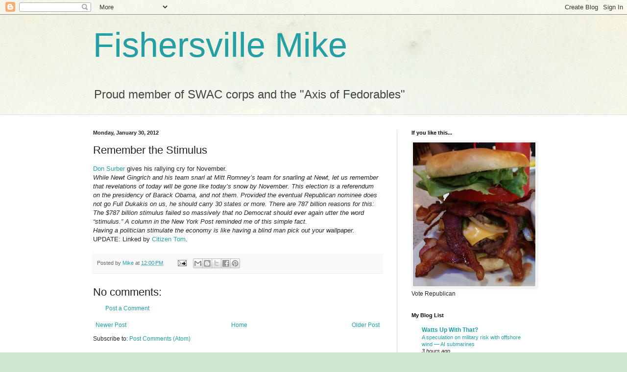

--- FILE ---
content_type: text/html; charset=UTF-8
request_url: https://fishersvillemike.blogspot.com/2012/01/remember-stimulus.html
body_size: 28492
content:
<!DOCTYPE html>
<html class='v2' dir='ltr' lang='en'>
<head>
<link href='https://www.blogger.com/static/v1/widgets/335934321-css_bundle_v2.css' rel='stylesheet' type='text/css'/>
<meta content='width=1100' name='viewport'/>
<meta content='text/html; charset=UTF-8' http-equiv='Content-Type'/>
<meta content='blogger' name='generator'/>
<link href='https://fishersvillemike.blogspot.com/favicon.ico' rel='icon' type='image/x-icon'/>
<link href='http://fishersvillemike.blogspot.com/2012/01/remember-stimulus.html' rel='canonical'/>
<link rel="alternate" type="application/atom+xml" title="Fishersville Mike - Atom" href="https://fishersvillemike.blogspot.com/feeds/posts/default" />
<link rel="alternate" type="application/rss+xml" title="Fishersville Mike - RSS" href="https://fishersvillemike.blogspot.com/feeds/posts/default?alt=rss" />
<link rel="service.post" type="application/atom+xml" title="Fishersville Mike - Atom" href="https://www.blogger.com/feeds/5756671578474985453/posts/default" />

<link rel="alternate" type="application/atom+xml" title="Fishersville Mike - Atom" href="https://fishersvillemike.blogspot.com/feeds/5994988268048890323/comments/default" />
<!--Can't find substitution for tag [blog.ieCssRetrofitLinks]-->
<meta content='http://fishersvillemike.blogspot.com/2012/01/remember-stimulus.html' property='og:url'/>
<meta content='Remember the Stimulus' property='og:title'/>
<meta content='Don Surber  gives his rallying cry for November.   While Newt Gingrich and his team snarl at Mitt Romney’s team for snarling at Newt, let us...' property='og:description'/>
<title>Fishersville Mike: Remember the Stimulus</title>
<style id='page-skin-1' type='text/css'><!--
/*
-----------------------------------------------
Blogger Template Style
Name:     Simple
Designer: Blogger
URL:      www.blogger.com
----------------------------------------------- */
/* Content
----------------------------------------------- */
body {
font: normal normal 12px Arial, Tahoma, Helvetica, FreeSans, sans-serif;
color: #222222;
background: #cfe7d1 url(//themes.googleusercontent.com/image?id=1x_TqXo6-7t6y2ZiuOyQ2Bk6Zod9CTtyKYtRui0IeQJe6hVlJcQiXYG2xQGkxKvl6iZMJ) repeat fixed top center /* Credit: gaffera (http://www.istockphoto.com/googleimages.php?id=4072573&amp;platform=blogger) */;
padding: 0 0 0 0;
background-attachment: scroll;
}
html body .content-outer {
min-width: 0;
max-width: 100%;
width: 100%;
}
h2 {
font-size: 22px;
}
a:link {
text-decoration:none;
color: #249fa3;
}
a:visited {
text-decoration:none;
color: #7c93a1;
}
a:hover {
text-decoration:underline;
color: #5dc2c0;
}
.body-fauxcolumn-outer .fauxcolumn-inner {
background: transparent url(https://resources.blogblog.com/blogblog/data/1kt/simple/body_gradient_tile_light.png) repeat scroll top left;
_background-image: none;
}
.body-fauxcolumn-outer .cap-top {
position: absolute;
z-index: 1;
height: 400px;
width: 100%;
}
.body-fauxcolumn-outer .cap-top .cap-left {
width: 100%;
background: transparent url(https://resources.blogblog.com/blogblog/data/1kt/simple/gradients_light.png) repeat-x scroll top left;
_background-image: none;
}
.content-outer {
-moz-box-shadow: 0 0 0 rgba(0, 0, 0, .15);
-webkit-box-shadow: 0 0 0 rgba(0, 0, 0, .15);
-goog-ms-box-shadow: 0 0 0 #333333;
box-shadow: 0 0 0 rgba(0, 0, 0, .15);
margin-bottom: 1px;
}
.content-inner {
padding: 0 0;
}
.main-outer, .footer-outer {
background-color: #ffffff;
}
/* Header
----------------------------------------------- */
.header-outer {
background: transparent none repeat-x scroll 0 -400px;
_background-image: none;
}
.Header h1 {
font: normal normal 70px Arial, Tahoma, Helvetica, FreeSans, sans-serif;
color: #249fa3;
text-shadow: 0 0 0 rgba(0, 0, 0, .2);
}
.Header h1 a {
color: #249fa3;
}
.Header .description {
font-size: 200%;
color: #444444;
}
.header-inner .Header .titlewrapper {
padding: 22px 30px;
}
.header-inner .Header .descriptionwrapper {
padding: 0 30px;
}
/* Tabs
----------------------------------------------- */
.tabs-inner .section:first-child {
border-top: 0 solid #dddddd;
}
.tabs-inner .section:first-child ul {
margin-top: -0;
border-top: 0 solid #dddddd;
border-left: 0 solid #dddddd;
border-right: 0 solid #dddddd;
}
.tabs-inner .widget ul {
background: transparent none repeat-x scroll 0 -800px;
_background-image: none;
border-bottom: 0 solid #dddddd;
margin-top: 0;
margin-left: -0;
margin-right: -0;
}
.tabs-inner .widget li a {
display: inline-block;
padding: .6em 1em;
font: normal normal 20px Arial, Tahoma, Helvetica, FreeSans, sans-serif;
color: #00818b;
border-left: 0 solid #ffffff;
border-right: 0 solid #dddddd;
}
.tabs-inner .widget li:first-child a {
border-left: none;
}
.tabs-inner .widget li.selected a, .tabs-inner .widget li a:hover {
color: #444444;
background-color: transparent;
text-decoration: none;
}
/* Columns
----------------------------------------------- */
.main-outer {
border-top: 1px solid #dddddd;
}
.fauxcolumn-left-outer .fauxcolumn-inner {
border-right: 1px solid #dddddd;
}
.fauxcolumn-right-outer .fauxcolumn-inner {
border-left: 1px solid #dddddd;
}
/* Headings
----------------------------------------------- */
div.widget > h2,
div.widget h2.title {
margin: 0 0 1em 0;
font: normal bold 11px Arial, Tahoma, Helvetica, FreeSans, sans-serif;
color: #000000;
}
/* Widgets
----------------------------------------------- */
.widget .zippy {
color: #999999;
text-shadow: 2px 2px 1px rgba(0, 0, 0, .1);
}
.widget .popular-posts ul {
list-style: none;
}
/* Posts
----------------------------------------------- */
h2.date-header {
font: normal bold 11px Arial, Tahoma, Helvetica, FreeSans, sans-serif;
}
.date-header span {
background-color: transparent;
color: #222222;
padding: inherit;
letter-spacing: inherit;
margin: inherit;
}
.main-inner {
padding-top: 30px;
padding-bottom: 30px;
}
.main-inner .column-center-inner {
padding: 0 15px;
}
.main-inner .column-center-inner .section {
margin: 0 15px;
}
.post {
margin: 0 0 25px 0;
}
h3.post-title, .comments h4 {
font: normal normal 22px Arial, Tahoma, Helvetica, FreeSans, sans-serif;
margin: .75em 0 0;
}
.post-body {
font-size: 110%;
line-height: 1.4;
position: relative;
}
.post-body img, .post-body .tr-caption-container, .Profile img, .Image img,
.BlogList .item-thumbnail img {
padding: 2px;
background: #ffffff;
border: 1px solid #eeeeee;
-moz-box-shadow: 1px 1px 5px rgba(0, 0, 0, .1);
-webkit-box-shadow: 1px 1px 5px rgba(0, 0, 0, .1);
box-shadow: 1px 1px 5px rgba(0, 0, 0, .1);
}
.post-body img, .post-body .tr-caption-container {
padding: 5px;
}
.post-body .tr-caption-container {
color: #222222;
}
.post-body .tr-caption-container img {
padding: 0;
background: transparent;
border: none;
-moz-box-shadow: 0 0 0 rgba(0, 0, 0, .1);
-webkit-box-shadow: 0 0 0 rgba(0, 0, 0, .1);
box-shadow: 0 0 0 rgba(0, 0, 0, .1);
}
.post-header {
margin: 0 0 1.5em;
line-height: 1.6;
font-size: 90%;
}
.post-footer {
margin: 20px -2px 0;
padding: 5px 10px;
color: #666666;
background-color: #f9f9f9;
border-bottom: 1px solid #eeeeee;
line-height: 1.6;
font-size: 90%;
}
#comments .comment-author {
padding-top: 1.5em;
border-top: 1px solid #dddddd;
background-position: 0 1.5em;
}
#comments .comment-author:first-child {
padding-top: 0;
border-top: none;
}
.avatar-image-container {
margin: .2em 0 0;
}
#comments .avatar-image-container img {
border: 1px solid #eeeeee;
}
/* Comments
----------------------------------------------- */
.comments .comments-content .icon.blog-author {
background-repeat: no-repeat;
background-image: url([data-uri]);
}
.comments .comments-content .loadmore a {
border-top: 1px solid #999999;
border-bottom: 1px solid #999999;
}
.comments .comment-thread.inline-thread {
background-color: #f9f9f9;
}
.comments .continue {
border-top: 2px solid #999999;
}
/* Accents
---------------------------------------------- */
.section-columns td.columns-cell {
border-left: 1px solid #dddddd;
}
.blog-pager {
background: transparent none no-repeat scroll top center;
}
.blog-pager-older-link, .home-link,
.blog-pager-newer-link {
background-color: #ffffff;
padding: 5px;
}
.footer-outer {
border-top: 0 dashed #bbbbbb;
}
/* Mobile
----------------------------------------------- */
body.mobile  {
background-size: auto;
}
.mobile .body-fauxcolumn-outer {
background: transparent none repeat scroll top left;
}
.mobile .body-fauxcolumn-outer .cap-top {
background-size: 100% auto;
}
.mobile .content-outer {
-webkit-box-shadow: 0 0 3px rgba(0, 0, 0, .15);
box-shadow: 0 0 3px rgba(0, 0, 0, .15);
}
.mobile .tabs-inner .widget ul {
margin-left: 0;
margin-right: 0;
}
.mobile .post {
margin: 0;
}
.mobile .main-inner .column-center-inner .section {
margin: 0;
}
.mobile .date-header span {
padding: 0.1em 10px;
margin: 0 -10px;
}
.mobile h3.post-title {
margin: 0;
}
.mobile .blog-pager {
background: transparent none no-repeat scroll top center;
}
.mobile .footer-outer {
border-top: none;
}
.mobile .main-inner, .mobile .footer-inner {
background-color: #ffffff;
}
.mobile-index-contents {
color: #222222;
}
.mobile-link-button {
background-color: #249fa3;
}
.mobile-link-button a:link, .mobile-link-button a:visited {
color: #ffffff;
}
.mobile .tabs-inner .section:first-child {
border-top: none;
}
.mobile .tabs-inner .PageList .widget-content {
background-color: transparent;
color: #444444;
border-top: 0 solid #dddddd;
border-bottom: 0 solid #dddddd;
}
.mobile .tabs-inner .PageList .widget-content .pagelist-arrow {
border-left: 1px solid #dddddd;
}

--></style>
<style id='template-skin-1' type='text/css'><!--
body {
min-width: 960px;
}
.content-outer, .content-fauxcolumn-outer, .region-inner {
min-width: 960px;
max-width: 960px;
_width: 960px;
}
.main-inner .columns {
padding-left: 0;
padding-right: 310px;
}
.main-inner .fauxcolumn-center-outer {
left: 0;
right: 310px;
/* IE6 does not respect left and right together */
_width: expression(this.parentNode.offsetWidth -
parseInt("0") -
parseInt("310px") + 'px');
}
.main-inner .fauxcolumn-left-outer {
width: 0;
}
.main-inner .fauxcolumn-right-outer {
width: 310px;
}
.main-inner .column-left-outer {
width: 0;
right: 100%;
margin-left: -0;
}
.main-inner .column-right-outer {
width: 310px;
margin-right: -310px;
}
#layout {
min-width: 0;
}
#layout .content-outer {
min-width: 0;
width: 800px;
}
#layout .region-inner {
min-width: 0;
width: auto;
}
body#layout div.add_widget {
padding: 8px;
}
body#layout div.add_widget a {
margin-left: 32px;
}
--></style>
<style>
    body {background-image:url(\/\/themes.googleusercontent.com\/image?id=1x_TqXo6-7t6y2ZiuOyQ2Bk6Zod9CTtyKYtRui0IeQJe6hVlJcQiXYG2xQGkxKvl6iZMJ);}
    
@media (max-width: 200px) { body {background-image:url(\/\/themes.googleusercontent.com\/image?id=1x_TqXo6-7t6y2ZiuOyQ2Bk6Zod9CTtyKYtRui0IeQJe6hVlJcQiXYG2xQGkxKvl6iZMJ&options=w200);}}
@media (max-width: 400px) and (min-width: 201px) { body {background-image:url(\/\/themes.googleusercontent.com\/image?id=1x_TqXo6-7t6y2ZiuOyQ2Bk6Zod9CTtyKYtRui0IeQJe6hVlJcQiXYG2xQGkxKvl6iZMJ&options=w400);}}
@media (max-width: 800px) and (min-width: 401px) { body {background-image:url(\/\/themes.googleusercontent.com\/image?id=1x_TqXo6-7t6y2ZiuOyQ2Bk6Zod9CTtyKYtRui0IeQJe6hVlJcQiXYG2xQGkxKvl6iZMJ&options=w800);}}
@media (max-width: 1200px) and (min-width: 801px) { body {background-image:url(\/\/themes.googleusercontent.com\/image?id=1x_TqXo6-7t6y2ZiuOyQ2Bk6Zod9CTtyKYtRui0IeQJe6hVlJcQiXYG2xQGkxKvl6iZMJ&options=w1200);}}
/* Last tag covers anything over one higher than the previous max-size cap. */
@media (min-width: 1201px) { body {background-image:url(\/\/themes.googleusercontent.com\/image?id=1x_TqXo6-7t6y2ZiuOyQ2Bk6Zod9CTtyKYtRui0IeQJe6hVlJcQiXYG2xQGkxKvl6iZMJ&options=w1600);}}
  </style>
<link href='https://www.blogger.com/dyn-css/authorization.css?targetBlogID=5756671578474985453&amp;zx=09c6f7bd-f955-4907-8ac3-ea44132720a4' media='none' onload='if(media!=&#39;all&#39;)media=&#39;all&#39;' rel='stylesheet'/><noscript><link href='https://www.blogger.com/dyn-css/authorization.css?targetBlogID=5756671578474985453&amp;zx=09c6f7bd-f955-4907-8ac3-ea44132720a4' rel='stylesheet'/></noscript>
<meta name='google-adsense-platform-account' content='ca-host-pub-1556223355139109'/>
<meta name='google-adsense-platform-domain' content='blogspot.com'/>

</head>
<body class='loading variant-wide'>
<div class='navbar section' id='navbar' name='Navbar'><div class='widget Navbar' data-version='1' id='Navbar1'><script type="text/javascript">
    function setAttributeOnload(object, attribute, val) {
      if(window.addEventListener) {
        window.addEventListener('load',
          function(){ object[attribute] = val; }, false);
      } else {
        window.attachEvent('onload', function(){ object[attribute] = val; });
      }
    }
  </script>
<div id="navbar-iframe-container"></div>
<script type="text/javascript" src="https://apis.google.com/js/platform.js"></script>
<script type="text/javascript">
      gapi.load("gapi.iframes:gapi.iframes.style.bubble", function() {
        if (gapi.iframes && gapi.iframes.getContext) {
          gapi.iframes.getContext().openChild({
              url: 'https://www.blogger.com/navbar/5756671578474985453?po\x3d5994988268048890323\x26origin\x3dhttps://fishersvillemike.blogspot.com',
              where: document.getElementById("navbar-iframe-container"),
              id: "navbar-iframe"
          });
        }
      });
    </script><script type="text/javascript">
(function() {
var script = document.createElement('script');
script.type = 'text/javascript';
script.src = '//pagead2.googlesyndication.com/pagead/js/google_top_exp.js';
var head = document.getElementsByTagName('head')[0];
if (head) {
head.appendChild(script);
}})();
</script>
</div></div>
<div class='body-fauxcolumns'>
<div class='fauxcolumn-outer body-fauxcolumn-outer'>
<div class='cap-top'>
<div class='cap-left'></div>
<div class='cap-right'></div>
</div>
<div class='fauxborder-left'>
<div class='fauxborder-right'></div>
<div class='fauxcolumn-inner'>
</div>
</div>
<div class='cap-bottom'>
<div class='cap-left'></div>
<div class='cap-right'></div>
</div>
</div>
</div>
<div class='content'>
<div class='content-fauxcolumns'>
<div class='fauxcolumn-outer content-fauxcolumn-outer'>
<div class='cap-top'>
<div class='cap-left'></div>
<div class='cap-right'></div>
</div>
<div class='fauxborder-left'>
<div class='fauxborder-right'></div>
<div class='fauxcolumn-inner'>
</div>
</div>
<div class='cap-bottom'>
<div class='cap-left'></div>
<div class='cap-right'></div>
</div>
</div>
</div>
<div class='content-outer'>
<div class='content-cap-top cap-top'>
<div class='cap-left'></div>
<div class='cap-right'></div>
</div>
<div class='fauxborder-left content-fauxborder-left'>
<div class='fauxborder-right content-fauxborder-right'></div>
<div class='content-inner'>
<header>
<div class='header-outer'>
<div class='header-cap-top cap-top'>
<div class='cap-left'></div>
<div class='cap-right'></div>
</div>
<div class='fauxborder-left header-fauxborder-left'>
<div class='fauxborder-right header-fauxborder-right'></div>
<div class='region-inner header-inner'>
<div class='header section' id='header' name='Header'><div class='widget Header' data-version='1' id='Header1'>
<div id='header-inner'>
<div class='titlewrapper'>
<h1 class='title'>
<a href='https://fishersvillemike.blogspot.com/'>
Fishersville Mike
</a>
</h1>
</div>
<div class='descriptionwrapper'>
<p class='description'><span>Proud member of SWAC corps and the "Axis of Fedorables"</span></p>
</div>
</div>
</div></div>
</div>
</div>
<div class='header-cap-bottom cap-bottom'>
<div class='cap-left'></div>
<div class='cap-right'></div>
</div>
</div>
</header>
<div class='tabs-outer'>
<div class='tabs-cap-top cap-top'>
<div class='cap-left'></div>
<div class='cap-right'></div>
</div>
<div class='fauxborder-left tabs-fauxborder-left'>
<div class='fauxborder-right tabs-fauxborder-right'></div>
<div class='region-inner tabs-inner'>
<div class='tabs no-items section' id='crosscol' name='Cross-Column'></div>
<div class='tabs no-items section' id='crosscol-overflow' name='Cross-Column 2'></div>
</div>
</div>
<div class='tabs-cap-bottom cap-bottom'>
<div class='cap-left'></div>
<div class='cap-right'></div>
</div>
</div>
<div class='main-outer'>
<div class='main-cap-top cap-top'>
<div class='cap-left'></div>
<div class='cap-right'></div>
</div>
<div class='fauxborder-left main-fauxborder-left'>
<div class='fauxborder-right main-fauxborder-right'></div>
<div class='region-inner main-inner'>
<div class='columns fauxcolumns'>
<div class='fauxcolumn-outer fauxcolumn-center-outer'>
<div class='cap-top'>
<div class='cap-left'></div>
<div class='cap-right'></div>
</div>
<div class='fauxborder-left'>
<div class='fauxborder-right'></div>
<div class='fauxcolumn-inner'>
</div>
</div>
<div class='cap-bottom'>
<div class='cap-left'></div>
<div class='cap-right'></div>
</div>
</div>
<div class='fauxcolumn-outer fauxcolumn-left-outer'>
<div class='cap-top'>
<div class='cap-left'></div>
<div class='cap-right'></div>
</div>
<div class='fauxborder-left'>
<div class='fauxborder-right'></div>
<div class='fauxcolumn-inner'>
</div>
</div>
<div class='cap-bottom'>
<div class='cap-left'></div>
<div class='cap-right'></div>
</div>
</div>
<div class='fauxcolumn-outer fauxcolumn-right-outer'>
<div class='cap-top'>
<div class='cap-left'></div>
<div class='cap-right'></div>
</div>
<div class='fauxborder-left'>
<div class='fauxborder-right'></div>
<div class='fauxcolumn-inner'>
</div>
</div>
<div class='cap-bottom'>
<div class='cap-left'></div>
<div class='cap-right'></div>
</div>
</div>
<!-- corrects IE6 width calculation -->
<div class='columns-inner'>
<div class='column-center-outer'>
<div class='column-center-inner'>
<div class='main section' id='main' name='Main'><div class='widget Blog' data-version='1' id='Blog1'>
<div class='blog-posts hfeed'>

          <div class="date-outer">
        
<h2 class='date-header'><span>Monday, January 30, 2012</span></h2>

          <div class="date-posts">
        
<div class='post-outer'>
<div class='post hentry uncustomized-post-template' itemprop='blogPost' itemscope='itemscope' itemtype='http://schema.org/BlogPosting'>
<meta content='5756671578474985453' itemprop='blogId'/>
<meta content='5994988268048890323' itemprop='postId'/>
<a name='5994988268048890323'></a>
<h3 class='post-title entry-title' itemprop='name'>
Remember the Stimulus
</h3>
<div class='post-header'>
<div class='post-header-line-1'></div>
</div>
<div class='post-body entry-content' id='post-body-5994988268048890323' itemprop='description articleBody'>
<a href="http://blogs.dailymail.com/donsurber/archives/50618" target="_blank">Don Surber</a> gives his rallying cry for November.<br />
<div style="text-align: left;">
<em>While Newt Gingrich and his team snarl at Mitt Romney&#8217;s team for snarling at Newt, let us remember that revelations of today will be gone like today&#8217;s snow by November. This election is a referendum on the presidency of Barack Obama, and not them. Provided the eventual Republican nominee does not go Full Dukakis on us, he should carry 30 states or more. There are 787 billion reasons for this: The $787 billion stimulus failed so massively that no Democrat should ever again utter the word &#8220;stimulus.&#8221; A column in the New York Post reminded me of this simple fact.</em></div>
<div style="text-align: left;">
<em>Having a politician stimulate the economy is like having a blind man pick out your wallpaper.</em><br />
UPDATE: Linked by <a href="http://citizentom.com/2012/01/31/virginia-blogs-on-the-presidential-race/" target="_blank">Citizen Tom</a>.</div>
<div style='clear: both;'></div>
</div>
<div class='post-footer'>
<div class='post-footer-line post-footer-line-1'>
<span class='post-author vcard'>
Posted by
<span class='fn' itemprop='author' itemscope='itemscope' itemtype='http://schema.org/Person'>
<meta content='https://www.blogger.com/profile/13519999710881274211' itemprop='url'/>
<a class='g-profile' href='https://www.blogger.com/profile/13519999710881274211' rel='author' title='author profile'>
<span itemprop='name'>Mike</span>
</a>
</span>
</span>
<span class='post-timestamp'>
at
<meta content='http://fishersvillemike.blogspot.com/2012/01/remember-stimulus.html' itemprop='url'/>
<a class='timestamp-link' href='https://fishersvillemike.blogspot.com/2012/01/remember-stimulus.html' rel='bookmark' title='permanent link'><abbr class='published' itemprop='datePublished' title='2012-01-30T12:00:00-05:00'>12:00&#8239;PM</abbr></a>
</span>
<span class='post-comment-link'>
</span>
<span class='post-icons'>
<span class='item-action'>
<a href='https://www.blogger.com/email-post/5756671578474985453/5994988268048890323' title='Email Post'>
<img alt='' class='icon-action' height='13' src='https://resources.blogblog.com/img/icon18_email.gif' width='18'/>
</a>
</span>
<span class='item-control blog-admin pid-323195196'>
<a href='https://www.blogger.com/post-edit.g?blogID=5756671578474985453&postID=5994988268048890323&from=pencil' title='Edit Post'>
<img alt='' class='icon-action' height='18' src='https://resources.blogblog.com/img/icon18_edit_allbkg.gif' width='18'/>
</a>
</span>
</span>
<div class='post-share-buttons goog-inline-block'>
<a class='goog-inline-block share-button sb-email' href='https://www.blogger.com/share-post.g?blogID=5756671578474985453&postID=5994988268048890323&target=email' target='_blank' title='Email This'><span class='share-button-link-text'>Email This</span></a><a class='goog-inline-block share-button sb-blog' href='https://www.blogger.com/share-post.g?blogID=5756671578474985453&postID=5994988268048890323&target=blog' onclick='window.open(this.href, "_blank", "height=270,width=475"); return false;' target='_blank' title='BlogThis!'><span class='share-button-link-text'>BlogThis!</span></a><a class='goog-inline-block share-button sb-twitter' href='https://www.blogger.com/share-post.g?blogID=5756671578474985453&postID=5994988268048890323&target=twitter' target='_blank' title='Share to X'><span class='share-button-link-text'>Share to X</span></a><a class='goog-inline-block share-button sb-facebook' href='https://www.blogger.com/share-post.g?blogID=5756671578474985453&postID=5994988268048890323&target=facebook' onclick='window.open(this.href, "_blank", "height=430,width=640"); return false;' target='_blank' title='Share to Facebook'><span class='share-button-link-text'>Share to Facebook</span></a><a class='goog-inline-block share-button sb-pinterest' href='https://www.blogger.com/share-post.g?blogID=5756671578474985453&postID=5994988268048890323&target=pinterest' target='_blank' title='Share to Pinterest'><span class='share-button-link-text'>Share to Pinterest</span></a>
</div>
</div>
<div class='post-footer-line post-footer-line-2'>
<span class='post-labels'>
</span>
</div>
<div class='post-footer-line post-footer-line-3'>
<span class='post-location'>
</span>
</div>
</div>
</div>
<div class='comments' id='comments'>
<a name='comments'></a>
<h4>No comments:</h4>
<div id='Blog1_comments-block-wrapper'>
<dl class='avatar-comment-indent' id='comments-block'>
</dl>
</div>
<p class='comment-footer'>
<a href='https://www.blogger.com/comment/fullpage/post/5756671578474985453/5994988268048890323' onclick=''>Post a Comment</a>
</p>
</div>
</div>

        </div></div>
      
</div>
<div class='blog-pager' id='blog-pager'>
<span id='blog-pager-newer-link'>
<a class='blog-pager-newer-link' href='https://fishersvillemike.blogspot.com/2012/01/tea-party-time.html' id='Blog1_blog-pager-newer-link' title='Newer Post'>Newer Post</a>
</span>
<span id='blog-pager-older-link'>
<a class='blog-pager-older-link' href='https://fishersvillemike.blogspot.com/2012/01/send-some-global-warming.html' id='Blog1_blog-pager-older-link' title='Older Post'>Older Post</a>
</span>
<a class='home-link' href='https://fishersvillemike.blogspot.com/'>Home</a>
</div>
<div class='clear'></div>
<div class='post-feeds'>
<div class='feed-links'>
Subscribe to:
<a class='feed-link' href='https://fishersvillemike.blogspot.com/feeds/5994988268048890323/comments/default' target='_blank' type='application/atom+xml'>Post Comments (Atom)</a>
</div>
</div>
</div></div>
</div>
</div>
<div class='column-left-outer'>
<div class='column-left-inner'>
<aside>
</aside>
</div>
</div>
<div class='column-right-outer'>
<div class='column-right-inner'>
<aside>
<div class='sidebar section' id='sidebar-right-1'><div class='widget Image' data-version='1' id='Image2'>
<h2>If you like this...</h2>
<div class='widget-content'>
<img alt='If you like this...' height='300' id='Image2_img' src='https://blogger.googleusercontent.com/img/b/R29vZ2xl/AVvXsEh_VBAIe_RsWA6SFS-nVhQvIqCmYjfbppuYShPyYz1slCHekWveSL7FIe6X7uKoAhjTGSQiMjIgwKQbiFm9oBDZxwnvjqmzxQNgWU4M0BMMJN1jjy_CqgSYsHBAYnlZThJr3SVaS7HW-mA/s300/cheeseburger.jpg' width='255'/>
<br/>
<span class='caption'>Vote Republican</span>
</div>
<div class='clear'></div>
</div><div class='widget BlogList' data-version='1' id='BlogList1'>
<h2 class='title'>My Blog List</h2>
<div class='widget-content'>
<div class='blog-list-container' id='BlogList1_container'>
<ul id='BlogList1_blogs'>
<li style='display: block;'>
<div class='blog-icon'>
<img data-lateloadsrc='https://lh3.googleusercontent.com/blogger_img_proxy/AEn0k_uHX0kV9r_d0LVliOi4xX5VTsxAMWvmElj8C9hnGT5p7h7OG5H6iXyidaaE3_srNRNZ3A0x6AsQwZ64DQLSY7kfecfaUCSlIAgX=s16-w16-h16' height='16' width='16'/>
</div>
<div class='blog-content'>
<div class='blog-title'>
<a href='https://wattsupwiththat.com' target='_blank'>
Watts Up With That?</a>
</div>
<div class='item-content'>
<span class='item-title'>
<a href='https://wattsupwiththat.com/2026/01/17/a-speculation-on-military-risk-with-offshore-wind-ai-submarines/' target='_blank'>
A speculation on military risk with offshore wind &#8212; AI submarines
</a>
</span>
<div class='item-time'>
3 hours ago
</div>
</div>
</div>
<div style='clear: both;'></div>
</li>
<li style='display: block;'>
<div class='blog-icon'>
<img data-lateloadsrc='https://lh3.googleusercontent.com/blogger_img_proxy/AEn0k_vAQaTGtBJzFT02suKfE7iLW4OJxjpNZodSuu-_0qqsHV1kaOfV19smj1aHc1wxBDMv1DVUMxInGnbu7_GnBzTgNvORZ2Iw7_KaIlM23IW6mf4=s16-w16-h16' height='16' width='16'/>
</div>
<div class='blog-content'>
<div class='blog-title'>
<a href='http://pacoenterprises.blogspot.com/' target='_blank'>
Paco Enterprises</a>
</div>
<div class='item-content'>
<div class='item-thumbnail'>
<a href='http://pacoenterprises.blogspot.com/' target='_blank'>
<img alt='' border='0' height='72' src='https://blogger.googleusercontent.com/img/b/R29vZ2xl/AVvXsEhOEOg1h9HSX1Lv-1AVBs1DJYU3bl2tBRf5elImvUkBbda7x9hhc1vqikbFBPTdppaHLQJ2pKKbnJatoPwALEZlN2vfbIYE20bO0x9Gfpk-BXN9OWZhX2MltR7_M538RiZNA-OeiEmuuNP9OsUbeJJo9k5yznaDGMx7dHfp_FIwonO9UpFBRgZFYrQlkhHb/s72-w400-h393-c/hot%20air%20how%20politics%20works.jpeg' width='72'/>
</a>
</div>
<span class='item-title'>
<a href='http://pacoenterprises.blogspot.com/2026/01/sunday-funnies_18.html' target='_blank'>
Sunday funnies
</a>
</span>
<div class='item-time'>
3 hours ago
</div>
</div>
</div>
<div style='clear: both;'></div>
</li>
<li style='display: block;'>
<div class='blog-icon'>
<img data-lateloadsrc='https://lh3.googleusercontent.com/blogger_img_proxy/AEn0k_tK4QkJcKmR2a44dflAHIMz-qZ-JZMzuSSKpPhm-f5cutsIUf21cxRN4zSjSVE7zD33GVBVP2opl1wmHyH6gaHgGRSOMA=s16-w16-h16' height='16' width='16'/>
</div>
<div class='blog-content'>
<div class='blog-title'>
<a href='https://iotwreport.com' target='_blank'>
iotwreport.com</a>
</div>
<div class='item-content'>
<span class='item-title'>
<a href='https://iotwreport.com/why-do-they-bother-these-people/' target='_blank'>
Why Do They Bother These People?
</a>
</span>
<div class='item-time'>
5 hours ago
</div>
</div>
</div>
<div style='clear: both;'></div>
</li>
<li style='display: block;'>
<div class='blog-icon'>
<img data-lateloadsrc='https://lh3.googleusercontent.com/blogger_img_proxy/AEn0k_sgJI6-Ve2ERhQhDaIlUGuoxkVsBmLM8MmCh69aXYhWCEGlbbSeUrveggYRxJ5-Kqcdx4a2daT-5dApcA08J6d0VeU8OnmJ2le_G2RJ=s16-w16-h16' height='16' width='16'/>
</div>
<div class='blog-content'>
<div class='blog-title'>
<a href='https://www.powerlineblog.com' target='_blank'>
Power Line</a>
</div>
<div class='item-content'>
<span class='item-title'>
<a href='https://www.powerlineblog.com/archives/2026/01/blood-in-the-streets-of-minneapolis.php' target='_blank'>
Blood in the streets of Minneapolis
</a>
</span>
<div class='item-time'>
7 hours ago
</div>
</div>
</div>
<div style='clear: both;'></div>
</li>
<li style='display: block;'>
<div class='blog-icon'>
<img data-lateloadsrc='https://lh3.googleusercontent.com/blogger_img_proxy/AEn0k_sLiYYD800m7zFeRJgbkm605DMRZbLKawqlnFVyIAcaeDR58nbrWzhbGQp-SHdaUsY3mBLsj2Xv71EgjlRivm_klRc0UcGrtvggL08S=s16-w16-h16' height='16' width='16'/>
</div>
<div class='blog-content'>
<div class='blog-title'>
<a href='https://legalinsurrection.com' target='_blank'>
Le&#183;gal In&#183;sur&#183;rec&#183;tion</a>
</div>
<div class='item-content'>
<span class='item-title'>
<a href='https://legalinsurrection.com/2026/01/feds-to-seek-death-penalty-in-dc-murders-of-two-israeli-embassy-staffers-by-pro-palestinian/?utm_source=rss&utm_medium=rss&utm_campaign=feds-to-seek-death-penalty-in-dc-murders-of-two-israeli-embassy-staffers-by-pro-palestinian' target='_blank'>
Feds To Seek Death Penalty In DC Murders of Two Israeli Embassy Staffers By 
&#8220;Pro-Palestinian&#8221;
</a>
</span>
<div class='item-time'>
7 hours ago
</div>
</div>
</div>
<div style='clear: both;'></div>
</li>
<li style='display: none;'>
<div class='blog-icon'>
<img data-lateloadsrc='https://lh3.googleusercontent.com/blogger_img_proxy/AEn0k_vK9BCodaaFGHBkDU4ITxyCYRdQw2bfItH8dWCLGvqT2BFDSQAnOPM1KoMGuRh_VJHMQt5YVVks2b6_yKQsaAjkYQp6TPegrRqG=s16-w16-h16' height='16' width='16'/>
</div>
<div class='blog-content'>
<div class='blog-title'>
<a href='https://theothermccain.com' target='_blank'>
The Other McCain</a>
</div>
<div class='item-content'>
<span class='item-title'>
<a href='https://theothermccain.com/2026/01/17/radical-vegan-transgender-cult-update-three-zizians-make-court-appearance/' target='_blank'>
Radical Vegan Transgender Cult Update: Three &#8216;Zizians&#8217; Make Court Appearance
</a>
</span>
<div class='item-time'>
20 hours ago
</div>
</div>
</div>
<div style='clear: both;'></div>
</li>
<li style='display: none;'>
<div class='blog-icon'>
<img data-lateloadsrc='https://lh3.googleusercontent.com/blogger_img_proxy/AEn0k_vJznjRhgQ4mSoezL-OiyEhznSr26Hldw-Cy2Warh9LiEwVXhN42nVWVfKuKGNxnDxQ7e60ew8bbkKuoO0V8vEK6_fGXSEngqsw=s16-w16-h16' height='16' width='16'/>
</div>
<div class='blog-content'>
<div class='blog-title'>
<a href='https://datechguyblog.blog' target='_blank'>
Da Techguy's (no longer backup) Blog</a>
</div>
<div class='item-content'>
<span class='item-title'>
<a href='https://datechguyblog.blog/2026/01/14/the-obvious-conclusion-that-almost-nobody-seems-to-want-to-say-aloud-about-national-democrat-in-general-and-blue-states-in-particular/' target='_blank'>
The Obvious Conclusion that (Almost) Nobody Seems to Want to Say Aloud 
about National Democrat in General and Blue States in Particular
</a>
</span>
<div class='item-time'>
3 days ago
</div>
</div>
</div>
<div style='clear: both;'></div>
</li>
<li style='display: none;'>
<div class='blog-icon'>
<img data-lateloadsrc='https://lh3.googleusercontent.com/blogger_img_proxy/AEn0k_vYvohwmphM7KmpSUBj1VDkgmelAlTIIudrGcSf_6tdkD_Hy0Pw1Iv-mvqGRF1zRMGkK4J6YtHUqcR8DxteBeBEiHa8jUBr5v2MnxrpuLE5QCab=s16-w16-h16' height='16' width='16'/>
</div>
<div class='blog-content'>
<div class='blog-title'>
<a href='https://blogfromonhigh.blogspot.com/' target='_blank'>
From On High</a>
</div>
<div class='item-content'>
<div class='item-thumbnail'>
<a href='https://blogfromonhigh.blogspot.com/' target='_blank'>
<img alt='' border='0' height='72' src='https://blogger.googleusercontent.com/img/b/R29vZ2xl/AVvXsEhGBP6QFVKdKLAEHKpd2i4zpTQCEeRKbedq3PSVqiDkKPn8PqJmy_x5uUhkIoeUpeZ3ydfP_I1Q_DZ_nbGm7gdcIGD4fN6Nwd_gETdMLQjlCGX7xHnxZNZAG50C2oueOl9teOcmZTG4-ei6-cEUxQggmYChCWBfITtHwPhD1BN445qm_abaMxvZ/s72-w636-h640-c/Screenshot_19-11-2025_71257_www.facebook.com.jpeg' width='72'/>
</a>
</div>
<span class='item-title'>
<a href='https://blogfromonhigh.blogspot.com/2025/11/a-new-birth-of-freedom.html' target='_blank'>
A New Birth of Freedom
</a>
</span>
<div class='item-time'>
1 month ago
</div>
</div>
</div>
<div style='clear: both;'></div>
</li>
<li style='display: none;'>
<div class='blog-icon'>
<img data-lateloadsrc='https://lh3.googleusercontent.com/blogger_img_proxy/AEn0k_uaBIK6iw9G6H7aRoMV_LzzBh50PxVbUmkjIqNSoOJxE3S7sbnVc4V4vZuwXwb9coShPmfKPilans_-0z8vT84OV2QdRH7Pjs2C_QtA83I=s16-w16-h16' height='16' width='16'/>
</div>
<div class='blog-content'>
<div class='blog-title'>
<a href='https://justgrits.wordpress.com' target='_blank'>
Obi's Sister</a>
</div>
<div class='item-content'>
<span class='item-title'>
<a href='https://justgrits.wordpress.com/2025/09/11/the-saddest-day-is-even-sadder/' target='_blank'>
The Saddest Day is Even Sadder
</a>
</span>
<div class='item-time'>
4 months ago
</div>
</div>
</div>
<div style='clear: both;'></div>
</li>
<li style='display: none;'>
<div class='blog-icon'>
<img data-lateloadsrc='https://lh3.googleusercontent.com/blogger_img_proxy/AEn0k_vYHH0T_XL95TBx2rmcJyVFx7OZ35DvV0y8BgKr04xKAnXKLmOB3Il5d9at9tvCZgF8HTNj4Pou9jzAVY-MBGlYrK8XU8eZeVEZG_39Sg=s16-w16-h16' height='16' width='16'/>
</div>
<div class='blog-content'>
<div class='blog-title'>
<a href='http://strictlyva.blogspot.com/' target='_blank'>
StrictlyVA</a>
</div>
<div class='item-content'>
<div class='item-thumbnail'>
<a href='http://strictlyva.blogspot.com/' target='_blank'>
<img alt='' border='0' height='72' src='https://blogger.googleusercontent.com/img/a/AVvXsEir2wfp7GuqzSSWlk7yZhOpevICDLOSGF3I65XhDxXB0thLfxDCdGnK0mAxjRUsVxFpqew40Nzvme8EBIpzkklX-VFlr_qIx_jS63Wl8A5aVDZO4KdEnRhbP8Y8c9Yg0pl2aamhIomlA2cL08_M3TfjUsFSIyRtyuYbWHSkqSfNqCtqF2mbDJFxSiMJrWo=s72-w655-h717-c' width='72'/>
</a>
</div>
<span class='item-title'>
<a href='http://strictlyva.blogspot.com/2025/08/the-lifeboat-and-canoe.html' target='_blank'>
The Lifeboat and the Canoe
</a>
</span>
<div class='item-time'>
4 months ago
</div>
</div>
</div>
<div style='clear: both;'></div>
</li>
<li style='display: none;'>
<div class='blog-icon'>
<img data-lateloadsrc='https://lh3.googleusercontent.com/blogger_img_proxy/AEn0k_tG2GvQeAcWe7-LegFSntbBGtyedozwRFFV97bfoe8KQZ-K2n4GAqjYWYgmEKHCzFxX0U9_wU-KCyScOwmFRj-ZBYWv_G-ujjB-JoHIP-xvcOpqL1VJ=s16-w16-h16' height='16' width='16'/>
</div>
<div class='blog-content'>
<div class='blog-title'>
<a href='http://kirchmanassociates.blogspot.com/' target='_blank'>
The Journey</a>
</div>
<div class='item-content'>
<div class='item-thumbnail'>
<a href='http://kirchmanassociates.blogspot.com/' target='_blank'>
<img alt='' border='0' height='72' src='https://blogger.googleusercontent.com/img/a/AVvXsEh4tvy_jS3gI0qWZldBbdEjwSvRDXIIMEHr4Evl2_mYkPBF9ISpfFsR1uvltoOs5R-XEVI_BjYKcki0tjPR0WZiF6YJnPQPl_Rzy01hRK4cPUR8wjAHoLUWVowBnCQyJPdnQosRfQ9BKl0P_0NEawKl5ynhlpTBUtb-ZNbfAM3Tcv2BNKfiB60x5bU56shU=s72-c' width='72'/>
</a>
</div>
<span class='item-title'>
<a href='http://kirchmanassociates.blogspot.com/2025/08/the-lifeboat-and-canoe.html' target='_blank'>
The Lifeboat and the Canoe
</a>
</span>
<div class='item-time'>
4 months ago
</div>
</div>
</div>
<div style='clear: both;'></div>
</li>
<li style='display: none;'>
<div class='blog-icon'>
<img data-lateloadsrc='https://lh3.googleusercontent.com/blogger_img_proxy/AEn0k_sT_1uASfr_SYvfnGa5yrA69NOP4j01MrSiMhbdvwIUj1Yz1JR8b58op_tebjyHdBT3eiL-dmjD3ZwRJdwy2eXEEyhbTv2eQbElEJ95Z7VZ016y=s16-w16-h16' height='16' width='16'/>
</div>
<div class='blog-content'>
<div class='blog-title'>
<a href='https://lynnrmitchell.wordpress.com' target='_blank'>
LynnRMitchell.com | Virginia politics and more</a>
</div>
<div class='item-content'>
<span class='item-title'>
<a href='https://lynnrmitchell.wordpress.com/2024/11/08/virginia-hospitality-brunswick-stew-recipe-3/' target='_blank'>
Virginia Hospitality Brunswick Stew Recipe
</a>
</span>
<div class='item-time'>
1 year ago
</div>
</div>
</div>
<div style='clear: both;'></div>
</li>
<li style='display: none;'>
<div class='blog-icon'>
<img data-lateloadsrc='https://lh3.googleusercontent.com/blogger_img_proxy/AEn0k_sDWtBf_U2yV5kkdhxuz03PsCT9AWHbfM1DAdCatQm2ODdt9qCF03fdUSk839XF6JAqfOJsGXvtcOh7uoFajnEKkGgE2HK4KsK4omDlgRtq2A=s16-w16-h16' height='16' width='16'/>
</div>
<div class='blog-content'>
<div class='blog-title'>
<a href='https://therepublicanstandard.com' target='_blank'>
The Republican Standard</a>
</div>
<div class='item-content'>
<span class='item-title'>
<a href='https://therepublicanstandard.com/featured/wilson-working-class-young-and-minority-voters-were-instrumental-in-trumps-win-in-virginia-primary/trs-op-ed/2024/03/' target='_blank'>
WILSON: Working Class, Young and Minority Voters Were Instrumental in 
Trump&#8217;s Win in Virginia Primary
</a>
</span>
<div class='item-time'>
1 year ago
</div>
</div>
</div>
<div style='clear: both;'></div>
</li>
<li style='display: none;'>
<div class='blog-icon'>
<img data-lateloadsrc='https://lh3.googleusercontent.com/blogger_img_proxy/AEn0k_uwqj7v-7jl72Gl54vvgDEts4_mVpYDoq4X5tVKEeT3tmK0VVjENrQI5aCKO7BYn7Dl6fUJgGD9XUdWjx9gO16kuhGUDrADEUWzSTrPNw=s16-w16-h16' height='16' width='16'/>
</div>
<div class='blog-content'>
<div class='blog-title'>
<a href='https://www.scottadamssays.com/' target='_blank'>
Scott Adams Blog</a>
</div>
<div class='item-content'>
<span class='item-title'>
<a href='https://www.scottadamssays.com/episode-2045-scott-adams-silicon-valley-bank-prediction-trump-dominance-race-relations-reframed/' target='_blank'>
Episode 2045 Scott Adams: Silicon Valley Bank Prediction, Trump Dominance, 
& Race Relations Reframed
</a>
</span>
<div class='item-time'>
2 years ago
</div>
</div>
</div>
<div style='clear: both;'></div>
</li>
<li style='display: none;'>
<div class='blog-icon'>
<img data-lateloadsrc='https://lh3.googleusercontent.com/blogger_img_proxy/AEn0k_s-zWI1PqtNgcbDUBysk5qCqKVTSyedI14zcEkQWpLQulCgy6kJIXONEoGdeuj8xIZvI1b4_65ON4lCbt07C-zk_ChYeRVAr2TLMMRZ=s16-w16-h16' height='16' width='16'/>
</div>
<div class='blog-content'>
<div class='blog-title'>
<a href='https://donsurber.blogspot.com/' target='_blank'>
Don Surber</a>
</div>
<div class='item-content'>
<span class='item-title'>
<a href='https://donsurber.blogspot.com/2023/01/highlights-of-news_0601726532.html' target='_blank'>
Highlights of the News
</a>
</span>
<div class='item-time'>
2 years ago
</div>
</div>
</div>
<div style='clear: both;'></div>
</li>
<li style='display: none;'>
<div class='blog-icon'>
<img data-lateloadsrc='https://lh3.googleusercontent.com/blogger_img_proxy/AEn0k_vLmo_b25i18Vx5r8pH3a-0dkrTz2YJtslpIXUb7XuEp57xBbR_3a0Nlc3PhxX75XeVbayOcXouLpzBsoMbOqtfC8XKYcQjAdyi5Q=s16-w16-h16' height='16' width='16'/>
</div>
<div class='blog-content'>
<div class='blog-title'>
<a href='https://mindnumbedrobot.com' target='_blank'>
Mind-Numbed Robot</a>
</div>
<div class='item-content'>
<span class='item-title'>
<a href='https://mindnumbedrobot.com/whatever-do-you-meme/' target='_blank'>
Whatever Do You Meme?
</a>
</span>
<div class='item-time'>
3 years ago
</div>
</div>
</div>
<div style='clear: both;'></div>
</li>
<li style='display: none;'>
<div class='blog-icon'>
<img data-lateloadsrc='https://lh3.googleusercontent.com/blogger_img_proxy/AEn0k_sWNV5BxdKrA7c0WLptQCESGz5uEHEFqqUkC_Xh5k-DC9DUHMZXgRw5L3-JyTonC5vneT6Bwx63Xgv62r-riHvFOH5hH74R_bczRGrW9LXI=s16-w16-h16' height='16' width='16'/>
</div>
<div class='blog-content'>
<div class='blog-title'>
<a href='https://www.thelasttradition.com/' target='_blank'>
The Last Tradition</a>
</div>
<div class='item-content'>
<div class='item-thumbnail'>
<a href='https://www.thelasttradition.com/' target='_blank'>
<img alt='' border='0' height='72' src='https://blogger.googleusercontent.com/img/b/R29vZ2xl/AVvXsEimJSt6bDAltftTbXeV60Q0cMqx_I5rFFMXDh8ABHl5hK6t8NCmm2cIcsWCMgst8kazBpDXJ5wpcR2Mitl3PtvrLXAD4r8cd4ZVY0sRoCF9zcOBSVGn3WorYcxHpkK3L2-uHw9Ya6rVILB51T62GA-YF1Epl-KecBqXBUzxgtmn1pEmvxShQJY2OJTR/s72-c/mainstream%20media%20logos.jpg' width='72'/>
</a>
</div>
<span class='item-title'>
<a href='https://www.thelasttradition.com/2022/06/sunday-shows-talked-about-january-6th.html' target='_blank'>
Sunday shows talked about January 6th Inquisition said nothing about 
assassination attempt on Justice Kavanaugh
</a>
</span>
<div class='item-time'>
3 years ago
</div>
</div>
</div>
<div style='clear: both;'></div>
</li>
<li style='display: none;'>
<div class='blog-icon'>
<img data-lateloadsrc='https://lh3.googleusercontent.com/blogger_img_proxy/AEn0k_tp7W1FBVSOE5B7h08z-L2muv53BrdlvEo6xKTsQZ0Gix2Cbv9U-wMOiYU7u5YhiycZva6LV3gkWryGXGYNeM7VP-QV4w=s16-w16-h16' height='16' width='16'/>
</div>
<div class='blog-content'>
<div class='blog-title'>
<a href='http://www.varight.com' target='_blank'>
Virginia Right!</a>
</div>
<div class='item-content'>
<span class='item-title'>
<a href='http://www.varight.com/news/stop-voting-democratic-idea-for-a-black-political-party/?utm_source=rss&utm_medium=rss&utm_campaign=stop-voting-democratic-idea-for-a-black-political-party' target='_blank'>
Stop Voting Democratic: Idea for a Black Political Party
</a>
</span>
<div class='item-time'>
4 years ago
</div>
</div>
</div>
<div style='clear: both;'></div>
</li>
<li style='display: none;'>
<div class='blog-icon'>
<img data-lateloadsrc='https://lh3.googleusercontent.com/blogger_img_proxy/AEn0k_uC6AQIQ8U1P3N0U0JQeiY9lRzsrbS_xZTrxZUgBYYUYMn1LfRGZaai4mGftHZuDLAkRoikb6ppBfoZ44KMWgQJm4z_aFEBBQfy2wUfCHJ41FRGV3MlyB8=s16-w16-h16' height='16' width='16'/>
</div>
<div class='blog-content'>
<div class='blog-title'>
<a href='http://politicalclownparade.blogspot.com/' target='_blank'>
Political Clown Parade</a>
</div>
<div class='item-content'>
<span class='item-title'>
<a href='http://politicalclownparade.blogspot.com/2020/06/the-end.html' target='_blank'>
The End
</a>
</span>
<div class='item-time'>
5 years ago
</div>
</div>
</div>
<div style='clear: both;'></div>
</li>
<li style='display: none;'>
<div class='blog-icon'>
<img data-lateloadsrc='https://lh3.googleusercontent.com/blogger_img_proxy/AEn0k_sOiFJ4QrMfn84v3uDWZzuhBHQb5qqZke4rag2zHxXGnAKSfX8_ylGcPOILxdOQz4qnLrhB6ReMhemszEtynr5hbrT-PAXc3uRQGyek=s16-w16-h16' height='16' width='16'/>
</div>
<div class='blog-content'>
<div class='blog-title'>
<a href='http://www.leftcoastrebel.com/' target='_blank'>
Left Coast Rebel</a>
</div>
<div class='item-content'>
<div class='item-thumbnail'>
<a href='http://www.leftcoastrebel.com/' target='_blank'>
<img alt='' border='0' height='72' src='https://4.bp.blogspot.com/-vYG6ERTwcC4/XlxWWBg09pI/AAAAAAAAQ6U/L4djTpSHsbI29m6CxrvFyWK4LpB-B2_aACLcBGAsYHQ/s72-c/Pete-Repeat.jpg' width='72'/>
</a>
</div>
<span class='item-title'>
<a href='http://www.leftcoastrebel.com/2020/03/any-questions.html' target='_blank'>
Any Questions??
</a>
</span>
<div class='item-time'>
5 years ago
</div>
</div>
</div>
<div style='clear: both;'></div>
</li>
<li style='display: none;'>
<div class='blog-icon'>
<img data-lateloadsrc='https://lh3.googleusercontent.com/blogger_img_proxy/AEn0k_tBZlAHz2-B0LpqTtqp9n7SVALW-4Je3YjhgsAomkSJXm1OpFRjuJ73XSnkVjl840lhySfTLPXhxSriXyUXo11mHX1AWMv5gyUguZX9OC0yVwzc1uE=s16-w16-h16' height='16' width='16'/>
</div>
<div class='blog-content'>
<div class='blog-title'>
<a href='https://weekendwatchdog.wordpress.com' target='_blank'>
Weekend Watchdog</a>
</div>
<div class='item-content'>
<span class='item-title'>
<a href='https://weekendwatchdog.wordpress.com/2020/02/27/leaping-on-leap-day/' target='_blank'>
Leaping on leap day
</a>
</span>
<div class='item-time'>
5 years ago
</div>
</div>
</div>
<div style='clear: both;'></div>
</li>
<li style='display: none;'>
<div class='blog-icon'>
<img data-lateloadsrc='https://lh3.googleusercontent.com/blogger_img_proxy/AEn0k_toFVAqIyYmbCAudYbbkxgUnytca049IQC4K5bQRquL-HYAqCk5vGZ8ZMq-NcX9A1I5Pat4oILsE71E-qlewWeIofauITAxixBGSD5ee3hp3o16GLDfT2c=s16-w16-h16' height='16' width='16'/>
</div>
<div class='blog-content'>
<div class='blog-title'>
<a href='http://soitgoesinshreveport.blogspot.com/' target='_blank'>
And So it Goes in Shreveport</a>
</div>
<div class='item-content'>
<div class='item-thumbnail'>
<a href='http://soitgoesinshreveport.blogspot.com/' target='_blank'>
<img alt='' border='0' height='72' src='https://blogger.googleusercontent.com/img/b/R29vZ2xl/AVvXsEgSAiirkLZHzT645RCIa4x6ZQWtw6Wc3jZc59LMV7YoDCbxIiL4-p49sBAPedC6TnVgwxiGszOjb7o2ttEbG2o6eDskhsODtAQEz9fS0Bd1_rJS_y_FUSdWSj76tMx6vlFImgVv0XoSSMk/s72-c/amy.jpg' width='72'/>
</a>
</div>
<span class='item-title'>
<a href='http://soitgoesinshreveport.blogspot.com/2020/02/what-are-you-reading.html' target='_blank'>
What are you Reading?
</a>
</span>
<div class='item-time'>
5 years ago
</div>
</div>
</div>
<div style='clear: both;'></div>
</li>
<li style='display: none;'>
<div class='blog-icon'>
<img data-lateloadsrc='https://lh3.googleusercontent.com/blogger_img_proxy/AEn0k_shwpFNNlejOYRI4cYCKMnCKSDeh4W5T1oFX3Lqya0ONZSQa4qQ2lBJsnEc2h298eEXyQMZyN56ZPi5AJZdnwAO0zWW=s16-w16-h16' height='16' width='16'/>
</div>
<div class='blog-content'>
<div class='blog-title'>
<a href='http://viralread.com' target='_blank'>
ViralRead</a>
</div>
<div class='item-content'>
<span class='item-title'>
<a href='http://viralread.com/2018/03/11/research-topics-for-a-report-on-writing-formatss/' target='_blank'>
Research Topics for a Report on writing formatss
</a>
</span>
<div class='item-time'>
7 years ago
</div>
</div>
</div>
<div style='clear: both;'></div>
</li>
<li style='display: none;'>
<div class='blog-icon'>
<img data-lateloadsrc='https://lh3.googleusercontent.com/blogger_img_proxy/AEn0k_uNJMq8YTLLHEgiFSDVfmWtYu-D68_QwcaJZAWZQoUpCTP0kYiJuQQPp7N9nBBrcHVFzNbHu4Emx3fMrXVuKhA=s16-w16-h16' height='16' width='16'/>
</div>
<div class='blog-content'>
<div class='blog-title'>
<a href='http://wyblog.us/blog' target='_blank'>
WyBlog</a>
</div>
<div class='item-content'>
<span class='item-title'>
<a href='http://wyblog.us/blog/nj_politics/were-nbr-1-again-for-property-taxes.html' target='_blank'>
We're #1! Again! Yup, Essex County, NJ has the highest property taxes in 
the nation!
</a>
</span>
<div class='item-time'>
8 years ago
</div>
</div>
</div>
<div style='clear: both;'></div>
</li>
<li style='display: none;'>
<div class='blog-icon'>
<img data-lateloadsrc='https://lh3.googleusercontent.com/blogger_img_proxy/AEn0k_sPDk-s2jFe_f4zvkdoDBwG7AdXsZogbiWImIClL3flogZ228vCCuBt9-bykdTCRTOEIWgbSmYodqe7_8lOzQk3CePU=s16-w16-h16' height='16' width='16'/>
</div>
<div class='blog-content'>
<div class='blog-title'>
<a href='https://dustbury.com' target='_blank'>
dustbury.com</a>
</div>
<div class='item-content'>
<span class='item-title'>
<a href='https://dustbury.com/archives/23839' target='_blank'>
No parallel
</a>
</span>
<div class='item-time'>
8 years ago
</div>
</div>
</div>
<div style='clear: both;'></div>
</li>
<li style='display: none;'>
<div class='blog-icon'>
<img data-lateloadsrc='https://lh3.googleusercontent.com/blogger_img_proxy/AEn0k_sIjZEuP0ypell867WA6RT3JGpFaWkbkzmcf8_6VOnoc8UjWO-kJuvSjgz2j7_rRkXbqw4Q8MzIXLRDImiLcgUUbI2j28q42GwlyJhQobQ=s16-w16-h16' height='16' width='16'/>
</div>
<div class='blog-content'>
<div class='blog-title'>
<a href='http://grandpajohn.blogspot.com/' target='_blank'>
Grandpa John's</a>
</div>
<div class='item-content'>
<div class='item-thumbnail'>
<a href='http://grandpajohn.blogspot.com/' target='_blank'>
<img alt='' border='0' height='72' src='https://blogger.googleusercontent.com/img/b/R29vZ2xl/AVvXsEh05-Ot0wOD00VgroRljXFbjtPzY8tfIjPCfZpj5OmsLgcfsbBJXTdTNbsd8dOhX3Nfm-do6WI4KvUlw_GxoNrXNC_YRUFvpJ4Dzo47O0uta23YjF-NdL2mGWFfZKKDb39U5R61CA/s72-c/StrongerTogether6.png' width='72'/>
</a>
</div>
<span class='item-title'>
<a href='http://grandpajohn.blogspot.com/2016/10/hillary-stronger-together.html' target='_blank'>
Hillary... Stronger Together
</a>
</span>
<div class='item-time'>
9 years ago
</div>
</div>
</div>
<div style='clear: both;'></div>
</li>
<li style='display: none;'>
<div class='blog-icon'>
<img data-lateloadsrc='https://lh3.googleusercontent.com/blogger_img_proxy/AEn0k_sqV8hKoMROfu2nk0La_iWVS1_Fjs1ItI8Sjws0fSi1F1OVouyywX1cf7KfpTy6ZFisEyvjZSCcXxOfQZ8zGH2G_-XWK3uY3kH_vAI=s16-w16-h16' height='16' width='16'/>
</div>
<div class='blog-content'>
<div class='blog-title'>
<a href='http://www.biblesummary.info' target='_blank'>
Bible Summary</a>
</div>
<div class='item-content'>
<span class='item-title'>
<a href='http://www.biblesummary.info/blog/2016/06/now-available-in-paperback' target='_blank'>
Now Available in Paperback!
</a>
</span>
<div class='item-time'>
9 years ago
</div>
</div>
</div>
<div style='clear: both;'></div>
</li>
<li style='display: none;'>
<div class='blog-icon'>
<img data-lateloadsrc='https://lh3.googleusercontent.com/blogger_img_proxy/AEn0k_udVxJGT43P2fCJ2TXk8ej0x6VXanzx1p9tDuXAFt4Ny43GGzeqy9YYw3Jx48APhkt3fGke9kZl_WjyUoVvsaLvdZZZjKn5VmJyDeKrbA=s16-w16-h16' height='16' width='16'/>
</div>
<div class='blog-content'>
<div class='blog-title'>
<a href='http://yankeephil.blogspot.com/' target='_blank'>
YankeePhil</a>
</div>
<div class='item-content'>
<span class='item-title'>
<a href='http://yankeephil.blogspot.com/2016/05/i-am-going-to-start-posting-again.html' target='_blank'>
</a>
</span>
<div class='item-time'>
9 years ago
</div>
</div>
</div>
<div style='clear: both;'></div>
</li>
<li style='display: none;'>
<div class='blog-icon'>
<img data-lateloadsrc='https://lh3.googleusercontent.com/blogger_img_proxy/AEn0k_seftnU7n-k0qDEfKPFx-u0f9XlI3DKRmLhpAev-6gea3aFzobNeJXG8FPoY4660NQorLowJMxCeHC_1JIvakj2z7uv7WGOvzcoIy9_EQF-vxc9mw=s16-w16-h16' height='16' width='16'/>
</div>
<div class='blog-content'>
<div class='blog-title'>
<a href='https://potluckbloggers.wordpress.com' target='_blank'>
Potluck</a>
</div>
<div class='item-content'>
<span class='item-title'>
<a href='https://potluckbloggers.wordpress.com/2015/10/23/we-lost-one-of-the-good-guys-today-good-bye-terrence-tb-bolden/' target='_blank'>
We Lost One of the Good Guys Today; Good-bye Terrence &#8220;TB&#8221; Bolden
</a>
</span>
<div class='item-time'>
10 years ago
</div>
</div>
</div>
<div style='clear: both;'></div>
</li>
<li style='display: none;'>
<div class='blog-icon'>
<img data-lateloadsrc='https://lh3.googleusercontent.com/blogger_img_proxy/AEn0k_vkUqLwGsvVdtI2jj3F68YKmSRzG046bbR_ettdmm9C1NSwwK26KhFwScc371wFk_lZTqFC2i5mz4ui9GBNQqztYqJRkB1w=s16-w16-h16' height='16' width='16'/>
</div>
<div class='blog-content'>
<div class='blog-title'>
<a href='https://americanglob.com' target='_blank'>
American Glob</a>
</div>
<div class='item-content'>
<span class='item-title'>
<a href='https://americanglob.com/2015/10/06/there-arent-enough-hours-in-the-day/' target='_blank'>
There Aren&#8217;t Enough Hours In The Day
</a>
</span>
<div class='item-time'>
10 years ago
</div>
</div>
</div>
<div style='clear: both;'></div>
</li>
<li style='display: none;'>
<div class='blog-icon'>
<img data-lateloadsrc='https://lh3.googleusercontent.com/blogger_img_proxy/AEn0k_vr3HfS62Q9rOka9dBma9dRMy0wqgH_MJBN36sUKTFSkzERO4yxQJ5aFPXbcY6c2rx78fZ5WNJf5Trijze1SMzTH8VGERdZaW_nWs3XYFDcdmog5kWf=s16-w16-h16' height='16' width='16'/>
</div>
<div class='blog-content'>
<div class='blog-title'>
<a href='http://augustawatercooler.blogspot.com/' target='_blank'>
The Augusta Water Cooler</a>
</div>
<div class='item-content'>
<span class='item-title'>
<a href='http://augustawatercooler.blogspot.com/2015/08/the-c-ville-clueless-on-law.html' target='_blank'>
The c-ville clueless on law
</a>
</span>
<div class='item-time'>
10 years ago
</div>
</div>
</div>
<div style='clear: both;'></div>
</li>
<li style='display: none;'>
<div class='blog-icon'>
<img data-lateloadsrc='https://lh3.googleusercontent.com/blogger_img_proxy/AEn0k_tCYC0NBPB7nkFlDyOqr91nJuWlRRakRDGwgfbJXVkAaqt6a7xBNfWVvNQgCqrlmbOqDW7b_ih0vZn577_ToOb0UoDkkGgq-qcliXg=s16-w16-h16' height='16' width='16'/>
</div>
<div class='blog-content'>
<div class='blog-title'>
<a href='http://swacgirl.blogspot.com/' target='_blank'>
SWAC Girl</a>
</div>
<div class='item-content'>
<span class='item-title'>
<a href='http://swacgirl.blogspot.com/2015/04/bernie-goldberg-what-media-left-out-of.html' target='_blank'>
Bernie Goldberg: &#8216;What the media left out of the phony Rolling Stone story&#8217;
</a>
</span>
<div class='item-time'>
10 years ago
</div>
</div>
</div>
<div style='clear: both;'></div>
</li>
<li style='display: none;'>
<div class='blog-icon'>
<img data-lateloadsrc='https://lh3.googleusercontent.com/blogger_img_proxy/AEn0k_uxhj2kXZrb9dNfwyrrDuOZ8oZCAS7XOLjOi3UqRN0Qp4KU9UfbZ706YJuPi2zPDI5AsPq6xd-olhCUNoPi8kowAqiZGp0LRHxtPd51plnIxg=s16-w16-h16' height='16' width='16'/>
</div>
<div class='blog-content'>
<div class='blog-title'>
<a href='http://momma-2-momma.blogspot.com/' target='_blank'>
Momma to Momma</a>
</div>
<div class='item-content'>
<span class='item-title'>
<a href='http://momma-2-momma.blogspot.com/2014/04/a-stroke-of-faith.html' target='_blank'>
A Stroke of Faith
</a>
</span>
<div class='item-time'>
11 years ago
</div>
</div>
</div>
<div style='clear: both;'></div>
</li>
<li style='display: none;'>
<div class='blog-icon'>
<img data-lateloadsrc='https://lh3.googleusercontent.com/blogger_img_proxy/AEn0k_s7BptLM_R-_ntDVxau3QossVlexVEziGGpwm_ejw9Z7s1vug91EGfAxOCO_8LYL_gKk6s8lSnn83V1iJW8zqU_uNffym_OB9em87ZjRLVtPEU=s16-w16-h16' height='16' width='16'/>
</div>
<div class='blog-content'>
<div class='blog-title'>
<a href='https://troglopundit.wordpress.com' target='_blank'>
The TrogloPundit</a>
</div>
<div class='item-content'>
<span class='item-title'>
<a href='https://troglopundit.wordpress.com/2014/03/05/want-conservatives-to-support-legal-marijuana-heres-how-you-do-it/' target='_blank'>
Want conservatives to support legal marijuana? Here&#8217;s how you do it:
</a>
</span>
<div class='item-time'>
11 years ago
</div>
</div>
</div>
<div style='clear: both;'></div>
</li>
<li style='display: none;'>
<div class='blog-icon'>
<img data-lateloadsrc='https://lh3.googleusercontent.com/blogger_img_proxy/AEn0k_sKXklFcJb4y2dakWQUIoNhEvHLGbFu3lDoctW-InGp_aGAVoDx6oqVmwJDkiJYQvK3LoU4SPqolqu1CRF24XAgSb0neTBO3DGS08LhDyA=s16-w16-h16' height='16' width='16'/>
</div>
<div class='blog-content'>
<div class='blog-title'>
<a href='http://www.punditandpundette.com/' target='_blank'>
Pundit &amp; Pundette</a>
</div>
<div class='item-content'>
<div class='item-thumbnail'>
<a href='http://www.punditandpundette.com/' target='_blank'>
<img alt='' border='0' height='72' src='https://img.youtube.com/vi/9LFDWjzaQvU/default.jpg' width='72'/>
</a>
</div>
<span class='item-title'>
<a href='http://www.punditandpundette.com/2011/04/video-easter-parade.html' target='_blank'>
Video: Easter Parade
</a>
</span>
<div class='item-time'>
14 years ago
</div>
</div>
</div>
<div style='clear: both;'></div>
</li>
<li style='display: none;'>
<div class='blog-icon'>
<img data-lateloadsrc='https://lh3.googleusercontent.com/blogger_img_proxy/AEn0k_veBZK6Y36akfM0F9PsM4sfNsuxr72WA0eOhItLLdFK0dlZ7_VBjjTEYNadsMG5XOEwFFgoPo9qkv8RHlL6QQHpZ7s2Wec2YoxjkA=s16-w16-h16' height='16' width='16'/>
</div>
<div class='blog-content'>
<div class='blog-title'>
<a href='http://rsmccain.blogspot.com/' target='_blank'>
The Other McCain</a>
</div>
<div class='item-content'>
<div class='item-thumbnail'>
<a href='http://rsmccain.blogspot.com/' target='_blank'>
<img alt="" border="0" height="72" src="//1.bp.blogspot.com/_XDLnpGlOHFU/Sz8Qw3IcO2I/AAAAAAAAEwg/2gxs3dpBq8M/s72-c/2010NewBlogNewYear.jpg" width="72">
</a>
</div>
<span class='item-title'>
<a href='http://rsmccain.blogspot.com/2010/01/weve-moved.html' target='_blank'>
WE'VE MOVED!
</a>
</span>
<div class='item-time'>
16 years ago
</div>
</div>
</div>
<div style='clear: both;'></div>
</li>
<li style='display: none;'>
<div class='blog-icon'>
<img data-lateloadsrc='https://lh3.googleusercontent.com/blogger_img_proxy/AEn0k_uehBYiCHhHl_eAtOzw3O4CDNmm76LdQwtD1aMsP2W36ipwcMibysUdLK4CF0gWbHSyX7g4Sog_SEUysLir3s_d9hNPbQE8X3Yv=s16-w16-h16' height='16' width='16'/>
</div>
<div class='blog-content'>
<div class='blog-title'>
<a href='http://thebullelephant.com/' target='_blank'>
The Bull Elephant - Amicorum Libertatem</a>
</div>
<div class='item-content'>
<span class='item-title'>
<!--Can't find substitution for tag [item.itemTitle]-->
</span>
<div class='item-time'>
<!--Can't find substitution for tag [item.timePeriodSinceLastUpdate]-->
</div>
</div>
</div>
<div style='clear: both;'></div>
</li>
<li style='display: none;'>
<div class='blog-icon'>
<img data-lateloadsrc='https://lh3.googleusercontent.com/blogger_img_proxy/AEn0k_skNsegtxkKIkSZB7YnA1VIE2i6klog-ckXlRvayf7H0_jHIGd7i-0sDa6mLecXSmfydIHHecnZCg3_BfRSWBMpHsnTFw=s16-w16-h16' height='16' width='16'/>
</div>
<div class='blog-content'>
<div class='blog-title'>
<a href='http://technorati.com/archives/categories/politics.xml' target='_blank'>
technorati.com/politics/</a>
</div>
<div class='item-content'>
<span class='item-title'>
<!--Can't find substitution for tag [item.itemTitle]-->
</span>
<div class='item-time'>
<!--Can't find substitution for tag [item.timePeriodSinceLastUpdate]-->
</div>
</div>
</div>
<div style='clear: both;'></div>
</li>
<li style='display: none;'>
<div class='blog-icon'>
<img data-lateloadsrc='https://lh3.googleusercontent.com/blogger_img_proxy/AEn0k_sJqkrD5wGz1o3av2zQX6As7P9MVsox97j-erNG-s9IFRguf3SDCWzZFDP8pfgp3uS_iFf86XN2nOa7vL4mAJWgsEn_TR_MGjuqzQ=s16-w16-h16' height='16' width='16'/>
</div>
<div class='blog-content'>
<div class='blog-title'>
<a href='http://vapoliticalblogs.com/feed/' target='_blank'>
Waldo's Virginia Political Blogroll</a>
</div>
<div class='item-content'>
<span class='item-title'>
<!--Can't find substitution for tag [item.itemTitle]-->
</span>
<div class='item-time'>
<!--Can't find substitution for tag [item.timePeriodSinceLastUpdate]-->
</div>
</div>
</div>
<div style='clear: both;'></div>
</li>
<li style='display: none;'>
<div class='blog-icon'>
<img data-lateloadsrc='https://lh3.googleusercontent.com/blogger_img_proxy/AEn0k_tusjfLQsJMqcoZQd1Xdvi9kgxbTr5i5bkuFTrP-c9z-RqG3SFZbJs2LDMuPQT7-BmeDjzkgVofOgRuW1rX7HMEMxrXYc1T78mpmfefphSAyQ=s16-w16-h16' height='16' width='16'/>
</div>
<div class='blog-content'>
<div class='blog-title'>
<a href='http://www.washingtonexaminer.com/bios/lynn-mitchell.html' target='_blank'>
Lynn R. Mitchell | Washington Examiner</a>
</div>
<div class='item-content'>
<span class='item-title'>
<!--Can't find substitution for tag [item.itemTitle]-->
</span>
<div class='item-time'>
<!--Can't find substitution for tag [item.timePeriodSinceLastUpdate]-->
</div>
</div>
</div>
<div style='clear: both;'></div>
</li>
</ul>
<div class='show-option'>
<span id='BlogList1_show-n' style='display: none;'>
<a href='javascript:void(0)' onclick='return false;'>
Show 5
</a>
</span>
<span id='BlogList1_show-all' style='margin-left: 5px;'>
<a href='javascript:void(0)' onclick='return false;'>
Show All
</a>
</span>
</div>
<div class='clear'></div>
</div>
</div>
</div><div class='widget Image' data-version='1' id='Image1'>
<h2>DaTech Guy on DaRadio</h2>
<div class='widget-content'>
<a href='http://datechguy.files.wordpress.com/2011/02/dtgshow012911.mp3'>
<img alt='DaTech Guy on DaRadio' height='187' id='Image1_img' src='https://blogger.googleusercontent.com/img/b/R29vZ2xl/AVvXsEgDsRX591AogqT7YZwRkF5OR-WpBjJjbZCChdwXVCVRy5CC551i9DSGhWlhHELFqCqQjtkZml_7G5u7p38mc61K1Ge9ceMo6lrgLpTaiMQxoMT68rnnKzyYIaqIpXxhyvrrL7MT4CWTCeI/s350/the-fedora-is-coming-to-wcrn.jpg' width='250'/>
</a>
<br/>
<span class='caption'>Listen and learn</span>
</div>
<div class='clear'></div>
</div><div class='widget PopularPosts' data-version='1' id='PopularPosts1'>
<h2>Popular Posts</h2>
<div class='widget-content popular-posts'>
<ul>
<li>
<div class='item-title'><a href='https://fishersvillemike.blogspot.com/2020/01/weekend-watchdog.html'>Weekend watchdog</a></div>
<div class='item-snippet'>Four teams are two wins away from the Super Bowl.  Eight teams play this weekend for a chance to join them in the conference semifinals.  Th...</div>
</li>
<li>
<div class='item-title'><a href='https://fishersvillemike.blogspot.com/2012/03/cantor-knows-what-hes-doing.html'>Cantor knows what he's doing</a></div>
<div class='item-snippet'>Illinois had its primary Tuesday, and one district had a battle between Republican incumbents redistricted together.  Blue Virginia  noted h...</div>
</li>
<li>
<div class='item-title'><a href='https://fishersvillemike.blogspot.com/2009/07/gotta-love-british-press.html'>Gotta love the British press</a></div>
<div class='item-snippet'>Via Drudge Report, a detailed report from the Mirror in London about Michael Jackson&#39;s brain. Everything you wanted to know about autops...</div>
</li>
<li>
<div class='item-title'><a href='https://fishersvillemike.blogspot.com/2010/10/president-obama-vs-qwerty-keyboard.html'>President Obama vs. QWERTY keyboard</a></div>
<div class='item-snippet'>Look at your keyboard and you&#39;ll know why President Obama has failed.  Your keyboard is the QWERTY  keyboard, a legacy of the early type...</div>
</li>
<li>
<div class='item-title'><a href='https://fishersvillemike.blogspot.com/2019/10/asset-management.html'>Asset management</a></div>
<div class='item-snippet'>Matt Taibbi  skewers  Hillary Clinton for seeing Russian assets everywhere.  Everyone is foreign scum these days. Democrats spent three year...</div>
</li>
<li>
<div class='item-title'><a href='https://fishersvillemike.blogspot.com/2009/03/good-investment.html'>Good investment</a></div>
<div class='item-snippet'>Deadline Hollywood Daily  first reported that Bank of America has a promotion ongoing with the movie &quot;Monsters vs. Aliens&quot; coming ...</div>
</li>
<li>
<div class='item-title'><a href='https://fishersvillemike.blogspot.com/2009/02/crickets-in-grassroots.html'>Crickets in the grass(roots)</a></div>
<div class='item-snippet'>McClatchy Newspapers reports a less than rousing response to this weekend&#39;s Economic Recovery House meetings. Maybe if they tried my par...</div>
</li>
<li>
<div class='item-title'><a href='https://fishersvillemike.blogspot.com/2018/12/how-democrats-will-blow-it.html'>How Democrats will blow it</a></div>
<div class='item-snippet'>Jonah Goldberg sees the looming problem for Democrats in 2020.  Instead, the Democrats are poised to re-create the same dynamic that got Tru...</div>
</li>
<li>
<div class='item-title'><a href='https://fishersvillemike.blogspot.com/2009/06/how-phil-and-i-took-out-t-mac.html'>How Phil and I took out T-Mac</a></div>
<div class='item-snippet'>What went wrong for Terry McAuliffe? How could he lose this race he was expected to win? I take you back to mid-April, and the blogs of SWAC...</div>
</li>
<li>
<div class='item-title'><a href='https://fishersvillemike.blogspot.com/2011/08/were-moving-in-rain.html'>We're moving in the rain</a></div>
<div class='item-snippet'>Martha Jefferson Hospital  has planned - for years.  They set their move to their new modern facility - for August 28.  Little did they know...</div>
</li>
</ul>
<div class='clear'></div>
</div>
</div><div class='widget BlogArchive' data-version='1' id='BlogArchive1'>
<h2>Blog Archive</h2>
<div class='widget-content'>
<div id='ArchiveList'>
<div id='BlogArchive1_ArchiveList'>
<ul class='hierarchy'>
<li class='archivedate collapsed'>
<a class='toggle' href='javascript:void(0)'>
<span class='zippy'>

        &#9658;&#160;
      
</span>
</a>
<a class='post-count-link' href='https://fishersvillemike.blogspot.com/2025/'>
2025
</a>
<span class='post-count' dir='ltr'>(9)</span>
<ul class='hierarchy'>
<li class='archivedate collapsed'>
<a class='toggle' href='javascript:void(0)'>
<span class='zippy'>

        &#9658;&#160;
      
</span>
</a>
<a class='post-count-link' href='https://fishersvillemike.blogspot.com/2025/10/'>
October
</a>
<span class='post-count' dir='ltr'>(1)</span>
</li>
</ul>
<ul class='hierarchy'>
<li class='archivedate collapsed'>
<a class='toggle' href='javascript:void(0)'>
<span class='zippy'>

        &#9658;&#160;
      
</span>
</a>
<a class='post-count-link' href='https://fishersvillemike.blogspot.com/2025/09/'>
September
</a>
<span class='post-count' dir='ltr'>(2)</span>
</li>
</ul>
<ul class='hierarchy'>
<li class='archivedate collapsed'>
<a class='toggle' href='javascript:void(0)'>
<span class='zippy'>

        &#9658;&#160;
      
</span>
</a>
<a class='post-count-link' href='https://fishersvillemike.blogspot.com/2025/07/'>
July
</a>
<span class='post-count' dir='ltr'>(2)</span>
</li>
</ul>
<ul class='hierarchy'>
<li class='archivedate collapsed'>
<a class='toggle' href='javascript:void(0)'>
<span class='zippy'>

        &#9658;&#160;
      
</span>
</a>
<a class='post-count-link' href='https://fishersvillemike.blogspot.com/2025/06/'>
June
</a>
<span class='post-count' dir='ltr'>(1)</span>
</li>
</ul>
<ul class='hierarchy'>
<li class='archivedate collapsed'>
<a class='toggle' href='javascript:void(0)'>
<span class='zippy'>

        &#9658;&#160;
      
</span>
</a>
<a class='post-count-link' href='https://fishersvillemike.blogspot.com/2025/04/'>
April
</a>
<span class='post-count' dir='ltr'>(1)</span>
</li>
</ul>
<ul class='hierarchy'>
<li class='archivedate collapsed'>
<a class='toggle' href='javascript:void(0)'>
<span class='zippy'>

        &#9658;&#160;
      
</span>
</a>
<a class='post-count-link' href='https://fishersvillemike.blogspot.com/2025/03/'>
March
</a>
<span class='post-count' dir='ltr'>(1)</span>
</li>
</ul>
<ul class='hierarchy'>
<li class='archivedate collapsed'>
<a class='toggle' href='javascript:void(0)'>
<span class='zippy'>

        &#9658;&#160;
      
</span>
</a>
<a class='post-count-link' href='https://fishersvillemike.blogspot.com/2025/01/'>
January
</a>
<span class='post-count' dir='ltr'>(1)</span>
</li>
</ul>
</li>
</ul>
<ul class='hierarchy'>
<li class='archivedate collapsed'>
<a class='toggle' href='javascript:void(0)'>
<span class='zippy'>

        &#9658;&#160;
      
</span>
</a>
<a class='post-count-link' href='https://fishersvillemike.blogspot.com/2024/'>
2024
</a>
<span class='post-count' dir='ltr'>(31)</span>
<ul class='hierarchy'>
<li class='archivedate collapsed'>
<a class='toggle' href='javascript:void(0)'>
<span class='zippy'>

        &#9658;&#160;
      
</span>
</a>
<a class='post-count-link' href='https://fishersvillemike.blogspot.com/2024/11/'>
November
</a>
<span class='post-count' dir='ltr'>(4)</span>
</li>
</ul>
<ul class='hierarchy'>
<li class='archivedate collapsed'>
<a class='toggle' href='javascript:void(0)'>
<span class='zippy'>

        &#9658;&#160;
      
</span>
</a>
<a class='post-count-link' href='https://fishersvillemike.blogspot.com/2024/10/'>
October
</a>
<span class='post-count' dir='ltr'>(6)</span>
</li>
</ul>
<ul class='hierarchy'>
<li class='archivedate collapsed'>
<a class='toggle' href='javascript:void(0)'>
<span class='zippy'>

        &#9658;&#160;
      
</span>
</a>
<a class='post-count-link' href='https://fishersvillemike.blogspot.com/2024/09/'>
September
</a>
<span class='post-count' dir='ltr'>(2)</span>
</li>
</ul>
<ul class='hierarchy'>
<li class='archivedate collapsed'>
<a class='toggle' href='javascript:void(0)'>
<span class='zippy'>

        &#9658;&#160;
      
</span>
</a>
<a class='post-count-link' href='https://fishersvillemike.blogspot.com/2024/08/'>
August
</a>
<span class='post-count' dir='ltr'>(6)</span>
</li>
</ul>
<ul class='hierarchy'>
<li class='archivedate collapsed'>
<a class='toggle' href='javascript:void(0)'>
<span class='zippy'>

        &#9658;&#160;
      
</span>
</a>
<a class='post-count-link' href='https://fishersvillemike.blogspot.com/2024/07/'>
July
</a>
<span class='post-count' dir='ltr'>(4)</span>
</li>
</ul>
<ul class='hierarchy'>
<li class='archivedate collapsed'>
<a class='toggle' href='javascript:void(0)'>
<span class='zippy'>

        &#9658;&#160;
      
</span>
</a>
<a class='post-count-link' href='https://fishersvillemike.blogspot.com/2024/06/'>
June
</a>
<span class='post-count' dir='ltr'>(3)</span>
</li>
</ul>
<ul class='hierarchy'>
<li class='archivedate collapsed'>
<a class='toggle' href='javascript:void(0)'>
<span class='zippy'>

        &#9658;&#160;
      
</span>
</a>
<a class='post-count-link' href='https://fishersvillemike.blogspot.com/2024/05/'>
May
</a>
<span class='post-count' dir='ltr'>(1)</span>
</li>
</ul>
<ul class='hierarchy'>
<li class='archivedate collapsed'>
<a class='toggle' href='javascript:void(0)'>
<span class='zippy'>

        &#9658;&#160;
      
</span>
</a>
<a class='post-count-link' href='https://fishersvillemike.blogspot.com/2024/03/'>
March
</a>
<span class='post-count' dir='ltr'>(3)</span>
</li>
</ul>
<ul class='hierarchy'>
<li class='archivedate collapsed'>
<a class='toggle' href='javascript:void(0)'>
<span class='zippy'>

        &#9658;&#160;
      
</span>
</a>
<a class='post-count-link' href='https://fishersvillemike.blogspot.com/2024/02/'>
February
</a>
<span class='post-count' dir='ltr'>(1)</span>
</li>
</ul>
<ul class='hierarchy'>
<li class='archivedate collapsed'>
<a class='toggle' href='javascript:void(0)'>
<span class='zippy'>

        &#9658;&#160;
      
</span>
</a>
<a class='post-count-link' href='https://fishersvillemike.blogspot.com/2024/01/'>
January
</a>
<span class='post-count' dir='ltr'>(1)</span>
</li>
</ul>
</li>
</ul>
<ul class='hierarchy'>
<li class='archivedate collapsed'>
<a class='toggle' href='javascript:void(0)'>
<span class='zippy'>

        &#9658;&#160;
      
</span>
</a>
<a class='post-count-link' href='https://fishersvillemike.blogspot.com/2023/'>
2023
</a>
<span class='post-count' dir='ltr'>(25)</span>
<ul class='hierarchy'>
<li class='archivedate collapsed'>
<a class='toggle' href='javascript:void(0)'>
<span class='zippy'>

        &#9658;&#160;
      
</span>
</a>
<a class='post-count-link' href='https://fishersvillemike.blogspot.com/2023/11/'>
November
</a>
<span class='post-count' dir='ltr'>(1)</span>
</li>
</ul>
<ul class='hierarchy'>
<li class='archivedate collapsed'>
<a class='toggle' href='javascript:void(0)'>
<span class='zippy'>

        &#9658;&#160;
      
</span>
</a>
<a class='post-count-link' href='https://fishersvillemike.blogspot.com/2023/09/'>
September
</a>
<span class='post-count' dir='ltr'>(2)</span>
</li>
</ul>
<ul class='hierarchy'>
<li class='archivedate collapsed'>
<a class='toggle' href='javascript:void(0)'>
<span class='zippy'>

        &#9658;&#160;
      
</span>
</a>
<a class='post-count-link' href='https://fishersvillemike.blogspot.com/2023/08/'>
August
</a>
<span class='post-count' dir='ltr'>(4)</span>
</li>
</ul>
<ul class='hierarchy'>
<li class='archivedate collapsed'>
<a class='toggle' href='javascript:void(0)'>
<span class='zippy'>

        &#9658;&#160;
      
</span>
</a>
<a class='post-count-link' href='https://fishersvillemike.blogspot.com/2023/07/'>
July
</a>
<span class='post-count' dir='ltr'>(1)</span>
</li>
</ul>
<ul class='hierarchy'>
<li class='archivedate collapsed'>
<a class='toggle' href='javascript:void(0)'>
<span class='zippy'>

        &#9658;&#160;
      
</span>
</a>
<a class='post-count-link' href='https://fishersvillemike.blogspot.com/2023/06/'>
June
</a>
<span class='post-count' dir='ltr'>(5)</span>
</li>
</ul>
<ul class='hierarchy'>
<li class='archivedate collapsed'>
<a class='toggle' href='javascript:void(0)'>
<span class='zippy'>

        &#9658;&#160;
      
</span>
</a>
<a class='post-count-link' href='https://fishersvillemike.blogspot.com/2023/05/'>
May
</a>
<span class='post-count' dir='ltr'>(1)</span>
</li>
</ul>
<ul class='hierarchy'>
<li class='archivedate collapsed'>
<a class='toggle' href='javascript:void(0)'>
<span class='zippy'>

        &#9658;&#160;
      
</span>
</a>
<a class='post-count-link' href='https://fishersvillemike.blogspot.com/2023/04/'>
April
</a>
<span class='post-count' dir='ltr'>(4)</span>
</li>
</ul>
<ul class='hierarchy'>
<li class='archivedate collapsed'>
<a class='toggle' href='javascript:void(0)'>
<span class='zippy'>

        &#9658;&#160;
      
</span>
</a>
<a class='post-count-link' href='https://fishersvillemike.blogspot.com/2023/03/'>
March
</a>
<span class='post-count' dir='ltr'>(4)</span>
</li>
</ul>
<ul class='hierarchy'>
<li class='archivedate collapsed'>
<a class='toggle' href='javascript:void(0)'>
<span class='zippy'>

        &#9658;&#160;
      
</span>
</a>
<a class='post-count-link' href='https://fishersvillemike.blogspot.com/2023/02/'>
February
</a>
<span class='post-count' dir='ltr'>(1)</span>
</li>
</ul>
<ul class='hierarchy'>
<li class='archivedate collapsed'>
<a class='toggle' href='javascript:void(0)'>
<span class='zippy'>

        &#9658;&#160;
      
</span>
</a>
<a class='post-count-link' href='https://fishersvillemike.blogspot.com/2023/01/'>
January
</a>
<span class='post-count' dir='ltr'>(2)</span>
</li>
</ul>
</li>
</ul>
<ul class='hierarchy'>
<li class='archivedate collapsed'>
<a class='toggle' href='javascript:void(0)'>
<span class='zippy'>

        &#9658;&#160;
      
</span>
</a>
<a class='post-count-link' href='https://fishersvillemike.blogspot.com/2022/'>
2022
</a>
<span class='post-count' dir='ltr'>(53)</span>
<ul class='hierarchy'>
<li class='archivedate collapsed'>
<a class='toggle' href='javascript:void(0)'>
<span class='zippy'>

        &#9658;&#160;
      
</span>
</a>
<a class='post-count-link' href='https://fishersvillemike.blogspot.com/2022/12/'>
December
</a>
<span class='post-count' dir='ltr'>(3)</span>
</li>
</ul>
<ul class='hierarchy'>
<li class='archivedate collapsed'>
<a class='toggle' href='javascript:void(0)'>
<span class='zippy'>

        &#9658;&#160;
      
</span>
</a>
<a class='post-count-link' href='https://fishersvillemike.blogspot.com/2022/11/'>
November
</a>
<span class='post-count' dir='ltr'>(5)</span>
</li>
</ul>
<ul class='hierarchy'>
<li class='archivedate collapsed'>
<a class='toggle' href='javascript:void(0)'>
<span class='zippy'>

        &#9658;&#160;
      
</span>
</a>
<a class='post-count-link' href='https://fishersvillemike.blogspot.com/2022/10/'>
October
</a>
<span class='post-count' dir='ltr'>(4)</span>
</li>
</ul>
<ul class='hierarchy'>
<li class='archivedate collapsed'>
<a class='toggle' href='javascript:void(0)'>
<span class='zippy'>

        &#9658;&#160;
      
</span>
</a>
<a class='post-count-link' href='https://fishersvillemike.blogspot.com/2022/09/'>
September
</a>
<span class='post-count' dir='ltr'>(2)</span>
</li>
</ul>
<ul class='hierarchy'>
<li class='archivedate collapsed'>
<a class='toggle' href='javascript:void(0)'>
<span class='zippy'>

        &#9658;&#160;
      
</span>
</a>
<a class='post-count-link' href='https://fishersvillemike.blogspot.com/2022/08/'>
August
</a>
<span class='post-count' dir='ltr'>(4)</span>
</li>
</ul>
<ul class='hierarchy'>
<li class='archivedate collapsed'>
<a class='toggle' href='javascript:void(0)'>
<span class='zippy'>

        &#9658;&#160;
      
</span>
</a>
<a class='post-count-link' href='https://fishersvillemike.blogspot.com/2022/07/'>
July
</a>
<span class='post-count' dir='ltr'>(2)</span>
</li>
</ul>
<ul class='hierarchy'>
<li class='archivedate collapsed'>
<a class='toggle' href='javascript:void(0)'>
<span class='zippy'>

        &#9658;&#160;
      
</span>
</a>
<a class='post-count-link' href='https://fishersvillemike.blogspot.com/2022/06/'>
June
</a>
<span class='post-count' dir='ltr'>(8)</span>
</li>
</ul>
<ul class='hierarchy'>
<li class='archivedate collapsed'>
<a class='toggle' href='javascript:void(0)'>
<span class='zippy'>

        &#9658;&#160;
      
</span>
</a>
<a class='post-count-link' href='https://fishersvillemike.blogspot.com/2022/05/'>
May
</a>
<span class='post-count' dir='ltr'>(3)</span>
</li>
</ul>
<ul class='hierarchy'>
<li class='archivedate collapsed'>
<a class='toggle' href='javascript:void(0)'>
<span class='zippy'>

        &#9658;&#160;
      
</span>
</a>
<a class='post-count-link' href='https://fishersvillemike.blogspot.com/2022/04/'>
April
</a>
<span class='post-count' dir='ltr'>(2)</span>
</li>
</ul>
<ul class='hierarchy'>
<li class='archivedate collapsed'>
<a class='toggle' href='javascript:void(0)'>
<span class='zippy'>

        &#9658;&#160;
      
</span>
</a>
<a class='post-count-link' href='https://fishersvillemike.blogspot.com/2022/03/'>
March
</a>
<span class='post-count' dir='ltr'>(2)</span>
</li>
</ul>
<ul class='hierarchy'>
<li class='archivedate collapsed'>
<a class='toggle' href='javascript:void(0)'>
<span class='zippy'>

        &#9658;&#160;
      
</span>
</a>
<a class='post-count-link' href='https://fishersvillemike.blogspot.com/2022/02/'>
February
</a>
<span class='post-count' dir='ltr'>(6)</span>
</li>
</ul>
<ul class='hierarchy'>
<li class='archivedate collapsed'>
<a class='toggle' href='javascript:void(0)'>
<span class='zippy'>

        &#9658;&#160;
      
</span>
</a>
<a class='post-count-link' href='https://fishersvillemike.blogspot.com/2022/01/'>
January
</a>
<span class='post-count' dir='ltr'>(12)</span>
</li>
</ul>
</li>
</ul>
<ul class='hierarchy'>
<li class='archivedate collapsed'>
<a class='toggle' href='javascript:void(0)'>
<span class='zippy'>

        &#9658;&#160;
      
</span>
</a>
<a class='post-count-link' href='https://fishersvillemike.blogspot.com/2021/'>
2021
</a>
<span class='post-count' dir='ltr'>(58)</span>
<ul class='hierarchy'>
<li class='archivedate collapsed'>
<a class='toggle' href='javascript:void(0)'>
<span class='zippy'>

        &#9658;&#160;
      
</span>
</a>
<a class='post-count-link' href='https://fishersvillemike.blogspot.com/2021/12/'>
December
</a>
<span class='post-count' dir='ltr'>(1)</span>
</li>
</ul>
<ul class='hierarchy'>
<li class='archivedate collapsed'>
<a class='toggle' href='javascript:void(0)'>
<span class='zippy'>

        &#9658;&#160;
      
</span>
</a>
<a class='post-count-link' href='https://fishersvillemike.blogspot.com/2021/11/'>
November
</a>
<span class='post-count' dir='ltr'>(3)</span>
</li>
</ul>
<ul class='hierarchy'>
<li class='archivedate collapsed'>
<a class='toggle' href='javascript:void(0)'>
<span class='zippy'>

        &#9658;&#160;
      
</span>
</a>
<a class='post-count-link' href='https://fishersvillemike.blogspot.com/2021/10/'>
October
</a>
<span class='post-count' dir='ltr'>(3)</span>
</li>
</ul>
<ul class='hierarchy'>
<li class='archivedate collapsed'>
<a class='toggle' href='javascript:void(0)'>
<span class='zippy'>

        &#9658;&#160;
      
</span>
</a>
<a class='post-count-link' href='https://fishersvillemike.blogspot.com/2021/09/'>
September
</a>
<span class='post-count' dir='ltr'>(3)</span>
</li>
</ul>
<ul class='hierarchy'>
<li class='archivedate collapsed'>
<a class='toggle' href='javascript:void(0)'>
<span class='zippy'>

        &#9658;&#160;
      
</span>
</a>
<a class='post-count-link' href='https://fishersvillemike.blogspot.com/2021/08/'>
August
</a>
<span class='post-count' dir='ltr'>(9)</span>
</li>
</ul>
<ul class='hierarchy'>
<li class='archivedate collapsed'>
<a class='toggle' href='javascript:void(0)'>
<span class='zippy'>

        &#9658;&#160;
      
</span>
</a>
<a class='post-count-link' href='https://fishersvillemike.blogspot.com/2021/07/'>
July
</a>
<span class='post-count' dir='ltr'>(1)</span>
</li>
</ul>
<ul class='hierarchy'>
<li class='archivedate collapsed'>
<a class='toggle' href='javascript:void(0)'>
<span class='zippy'>

        &#9658;&#160;
      
</span>
</a>
<a class='post-count-link' href='https://fishersvillemike.blogspot.com/2021/06/'>
June
</a>
<span class='post-count' dir='ltr'>(4)</span>
</li>
</ul>
<ul class='hierarchy'>
<li class='archivedate collapsed'>
<a class='toggle' href='javascript:void(0)'>
<span class='zippy'>

        &#9658;&#160;
      
</span>
</a>
<a class='post-count-link' href='https://fishersvillemike.blogspot.com/2021/05/'>
May
</a>
<span class='post-count' dir='ltr'>(2)</span>
</li>
</ul>
<ul class='hierarchy'>
<li class='archivedate collapsed'>
<a class='toggle' href='javascript:void(0)'>
<span class='zippy'>

        &#9658;&#160;
      
</span>
</a>
<a class='post-count-link' href='https://fishersvillemike.blogspot.com/2021/04/'>
April
</a>
<span class='post-count' dir='ltr'>(4)</span>
</li>
</ul>
<ul class='hierarchy'>
<li class='archivedate collapsed'>
<a class='toggle' href='javascript:void(0)'>
<span class='zippy'>

        &#9658;&#160;
      
</span>
</a>
<a class='post-count-link' href='https://fishersvillemike.blogspot.com/2021/03/'>
March
</a>
<span class='post-count' dir='ltr'>(6)</span>
</li>
</ul>
<ul class='hierarchy'>
<li class='archivedate collapsed'>
<a class='toggle' href='javascript:void(0)'>
<span class='zippy'>

        &#9658;&#160;
      
</span>
</a>
<a class='post-count-link' href='https://fishersvillemike.blogspot.com/2021/02/'>
February
</a>
<span class='post-count' dir='ltr'>(13)</span>
</li>
</ul>
<ul class='hierarchy'>
<li class='archivedate collapsed'>
<a class='toggle' href='javascript:void(0)'>
<span class='zippy'>

        &#9658;&#160;
      
</span>
</a>
<a class='post-count-link' href='https://fishersvillemike.blogspot.com/2021/01/'>
January
</a>
<span class='post-count' dir='ltr'>(9)</span>
</li>
</ul>
</li>
</ul>
<ul class='hierarchy'>
<li class='archivedate collapsed'>
<a class='toggle' href='javascript:void(0)'>
<span class='zippy'>

        &#9658;&#160;
      
</span>
</a>
<a class='post-count-link' href='https://fishersvillemike.blogspot.com/2020/'>
2020
</a>
<span class='post-count' dir='ltr'>(234)</span>
<ul class='hierarchy'>
<li class='archivedate collapsed'>
<a class='toggle' href='javascript:void(0)'>
<span class='zippy'>

        &#9658;&#160;
      
</span>
</a>
<a class='post-count-link' href='https://fishersvillemike.blogspot.com/2020/12/'>
December
</a>
<span class='post-count' dir='ltr'>(4)</span>
</li>
</ul>
<ul class='hierarchy'>
<li class='archivedate collapsed'>
<a class='toggle' href='javascript:void(0)'>
<span class='zippy'>

        &#9658;&#160;
      
</span>
</a>
<a class='post-count-link' href='https://fishersvillemike.blogspot.com/2020/11/'>
November
</a>
<span class='post-count' dir='ltr'>(11)</span>
</li>
</ul>
<ul class='hierarchy'>
<li class='archivedate collapsed'>
<a class='toggle' href='javascript:void(0)'>
<span class='zippy'>

        &#9658;&#160;
      
</span>
</a>
<a class='post-count-link' href='https://fishersvillemike.blogspot.com/2020/10/'>
October
</a>
<span class='post-count' dir='ltr'>(3)</span>
</li>
</ul>
<ul class='hierarchy'>
<li class='archivedate collapsed'>
<a class='toggle' href='javascript:void(0)'>
<span class='zippy'>

        &#9658;&#160;
      
</span>
</a>
<a class='post-count-link' href='https://fishersvillemike.blogspot.com/2020/09/'>
September
</a>
<span class='post-count' dir='ltr'>(11)</span>
</li>
</ul>
<ul class='hierarchy'>
<li class='archivedate collapsed'>
<a class='toggle' href='javascript:void(0)'>
<span class='zippy'>

        &#9658;&#160;
      
</span>
</a>
<a class='post-count-link' href='https://fishersvillemike.blogspot.com/2020/08/'>
August
</a>
<span class='post-count' dir='ltr'>(11)</span>
</li>
</ul>
<ul class='hierarchy'>
<li class='archivedate collapsed'>
<a class='toggle' href='javascript:void(0)'>
<span class='zippy'>

        &#9658;&#160;
      
</span>
</a>
<a class='post-count-link' href='https://fishersvillemike.blogspot.com/2020/07/'>
July
</a>
<span class='post-count' dir='ltr'>(16)</span>
</li>
</ul>
<ul class='hierarchy'>
<li class='archivedate collapsed'>
<a class='toggle' href='javascript:void(0)'>
<span class='zippy'>

        &#9658;&#160;
      
</span>
</a>
<a class='post-count-link' href='https://fishersvillemike.blogspot.com/2020/06/'>
June
</a>
<span class='post-count' dir='ltr'>(23)</span>
</li>
</ul>
<ul class='hierarchy'>
<li class='archivedate collapsed'>
<a class='toggle' href='javascript:void(0)'>
<span class='zippy'>

        &#9658;&#160;
      
</span>
</a>
<a class='post-count-link' href='https://fishersvillemike.blogspot.com/2020/05/'>
May
</a>
<span class='post-count' dir='ltr'>(25)</span>
</li>
</ul>
<ul class='hierarchy'>
<li class='archivedate collapsed'>
<a class='toggle' href='javascript:void(0)'>
<span class='zippy'>

        &#9658;&#160;
      
</span>
</a>
<a class='post-count-link' href='https://fishersvillemike.blogspot.com/2020/04/'>
April
</a>
<span class='post-count' dir='ltr'>(28)</span>
</li>
</ul>
<ul class='hierarchy'>
<li class='archivedate collapsed'>
<a class='toggle' href='javascript:void(0)'>
<span class='zippy'>

        &#9658;&#160;
      
</span>
</a>
<a class='post-count-link' href='https://fishersvillemike.blogspot.com/2020/03/'>
March
</a>
<span class='post-count' dir='ltr'>(30)</span>
</li>
</ul>
<ul class='hierarchy'>
<li class='archivedate collapsed'>
<a class='toggle' href='javascript:void(0)'>
<span class='zippy'>

        &#9658;&#160;
      
</span>
</a>
<a class='post-count-link' href='https://fishersvillemike.blogspot.com/2020/02/'>
February
</a>
<span class='post-count' dir='ltr'>(32)</span>
</li>
</ul>
<ul class='hierarchy'>
<li class='archivedate collapsed'>
<a class='toggle' href='javascript:void(0)'>
<span class='zippy'>

        &#9658;&#160;
      
</span>
</a>
<a class='post-count-link' href='https://fishersvillemike.blogspot.com/2020/01/'>
January
</a>
<span class='post-count' dir='ltr'>(40)</span>
</li>
</ul>
</li>
</ul>
<ul class='hierarchy'>
<li class='archivedate collapsed'>
<a class='toggle' href='javascript:void(0)'>
<span class='zippy'>

        &#9658;&#160;
      
</span>
</a>
<a class='post-count-link' href='https://fishersvillemike.blogspot.com/2019/'>
2019
</a>
<span class='post-count' dir='ltr'>(419)</span>
<ul class='hierarchy'>
<li class='archivedate collapsed'>
<a class='toggle' href='javascript:void(0)'>
<span class='zippy'>

        &#9658;&#160;
      
</span>
</a>
<a class='post-count-link' href='https://fishersvillemike.blogspot.com/2019/12/'>
December
</a>
<span class='post-count' dir='ltr'>(32)</span>
</li>
</ul>
<ul class='hierarchy'>
<li class='archivedate collapsed'>
<a class='toggle' href='javascript:void(0)'>
<span class='zippy'>

        &#9658;&#160;
      
</span>
</a>
<a class='post-count-link' href='https://fishersvillemike.blogspot.com/2019/11/'>
November
</a>
<span class='post-count' dir='ltr'>(31)</span>
</li>
</ul>
<ul class='hierarchy'>
<li class='archivedate collapsed'>
<a class='toggle' href='javascript:void(0)'>
<span class='zippy'>

        &#9658;&#160;
      
</span>
</a>
<a class='post-count-link' href='https://fishersvillemike.blogspot.com/2019/10/'>
October
</a>
<span class='post-count' dir='ltr'>(33)</span>
</li>
</ul>
<ul class='hierarchy'>
<li class='archivedate collapsed'>
<a class='toggle' href='javascript:void(0)'>
<span class='zippy'>

        &#9658;&#160;
      
</span>
</a>
<a class='post-count-link' href='https://fishersvillemike.blogspot.com/2019/09/'>
September
</a>
<span class='post-count' dir='ltr'>(44)</span>
</li>
</ul>
<ul class='hierarchy'>
<li class='archivedate collapsed'>
<a class='toggle' href='javascript:void(0)'>
<span class='zippy'>

        &#9658;&#160;
      
</span>
</a>
<a class='post-count-link' href='https://fishersvillemike.blogspot.com/2019/08/'>
August
</a>
<span class='post-count' dir='ltr'>(31)</span>
</li>
</ul>
<ul class='hierarchy'>
<li class='archivedate collapsed'>
<a class='toggle' href='javascript:void(0)'>
<span class='zippy'>

        &#9658;&#160;
      
</span>
</a>
<a class='post-count-link' href='https://fishersvillemike.blogspot.com/2019/07/'>
July
</a>
<span class='post-count' dir='ltr'>(41)</span>
</li>
</ul>
<ul class='hierarchy'>
<li class='archivedate collapsed'>
<a class='toggle' href='javascript:void(0)'>
<span class='zippy'>

        &#9658;&#160;
      
</span>
</a>
<a class='post-count-link' href='https://fishersvillemike.blogspot.com/2019/06/'>
June
</a>
<span class='post-count' dir='ltr'>(29)</span>
</li>
</ul>
<ul class='hierarchy'>
<li class='archivedate collapsed'>
<a class='toggle' href='javascript:void(0)'>
<span class='zippy'>

        &#9658;&#160;
      
</span>
</a>
<a class='post-count-link' href='https://fishersvillemike.blogspot.com/2019/05/'>
May
</a>
<span class='post-count' dir='ltr'>(28)</span>
</li>
</ul>
<ul class='hierarchy'>
<li class='archivedate collapsed'>
<a class='toggle' href='javascript:void(0)'>
<span class='zippy'>

        &#9658;&#160;
      
</span>
</a>
<a class='post-count-link' href='https://fishersvillemike.blogspot.com/2019/04/'>
April
</a>
<span class='post-count' dir='ltr'>(30)</span>
</li>
</ul>
<ul class='hierarchy'>
<li class='archivedate collapsed'>
<a class='toggle' href='javascript:void(0)'>
<span class='zippy'>

        &#9658;&#160;
      
</span>
</a>
<a class='post-count-link' href='https://fishersvillemike.blogspot.com/2019/03/'>
March
</a>
<span class='post-count' dir='ltr'>(45)</span>
</li>
</ul>
<ul class='hierarchy'>
<li class='archivedate collapsed'>
<a class='toggle' href='javascript:void(0)'>
<span class='zippy'>

        &#9658;&#160;
      
</span>
</a>
<a class='post-count-link' href='https://fishersvillemike.blogspot.com/2019/02/'>
February
</a>
<span class='post-count' dir='ltr'>(37)</span>
</li>
</ul>
<ul class='hierarchy'>
<li class='archivedate collapsed'>
<a class='toggle' href='javascript:void(0)'>
<span class='zippy'>

        &#9658;&#160;
      
</span>
</a>
<a class='post-count-link' href='https://fishersvillemike.blogspot.com/2019/01/'>
January
</a>
<span class='post-count' dir='ltr'>(38)</span>
</li>
</ul>
</li>
</ul>
<ul class='hierarchy'>
<li class='archivedate collapsed'>
<a class='toggle' href='javascript:void(0)'>
<span class='zippy'>

        &#9658;&#160;
      
</span>
</a>
<a class='post-count-link' href='https://fishersvillemike.blogspot.com/2018/'>
2018
</a>
<span class='post-count' dir='ltr'>(431)</span>
<ul class='hierarchy'>
<li class='archivedate collapsed'>
<a class='toggle' href='javascript:void(0)'>
<span class='zippy'>

        &#9658;&#160;
      
</span>
</a>
<a class='post-count-link' href='https://fishersvillemike.blogspot.com/2018/12/'>
December
</a>
<span class='post-count' dir='ltr'>(34)</span>
</li>
</ul>
<ul class='hierarchy'>
<li class='archivedate collapsed'>
<a class='toggle' href='javascript:void(0)'>
<span class='zippy'>

        &#9658;&#160;
      
</span>
</a>
<a class='post-count-link' href='https://fishersvillemike.blogspot.com/2018/11/'>
November
</a>
<span class='post-count' dir='ltr'>(30)</span>
</li>
</ul>
<ul class='hierarchy'>
<li class='archivedate collapsed'>
<a class='toggle' href='javascript:void(0)'>
<span class='zippy'>

        &#9658;&#160;
      
</span>
</a>
<a class='post-count-link' href='https://fishersvillemike.blogspot.com/2018/10/'>
October
</a>
<span class='post-count' dir='ltr'>(32)</span>
</li>
</ul>
<ul class='hierarchy'>
<li class='archivedate collapsed'>
<a class='toggle' href='javascript:void(0)'>
<span class='zippy'>

        &#9658;&#160;
      
</span>
</a>
<a class='post-count-link' href='https://fishersvillemike.blogspot.com/2018/09/'>
September
</a>
<span class='post-count' dir='ltr'>(34)</span>
</li>
</ul>
<ul class='hierarchy'>
<li class='archivedate collapsed'>
<a class='toggle' href='javascript:void(0)'>
<span class='zippy'>

        &#9658;&#160;
      
</span>
</a>
<a class='post-count-link' href='https://fishersvillemike.blogspot.com/2018/08/'>
August
</a>
<span class='post-count' dir='ltr'>(35)</span>
</li>
</ul>
<ul class='hierarchy'>
<li class='archivedate collapsed'>
<a class='toggle' href='javascript:void(0)'>
<span class='zippy'>

        &#9658;&#160;
      
</span>
</a>
<a class='post-count-link' href='https://fishersvillemike.blogspot.com/2018/07/'>
July
</a>
<span class='post-count' dir='ltr'>(34)</span>
</li>
</ul>
<ul class='hierarchy'>
<li class='archivedate collapsed'>
<a class='toggle' href='javascript:void(0)'>
<span class='zippy'>

        &#9658;&#160;
      
</span>
</a>
<a class='post-count-link' href='https://fishersvillemike.blogspot.com/2018/06/'>
June
</a>
<span class='post-count' dir='ltr'>(35)</span>
</li>
</ul>
<ul class='hierarchy'>
<li class='archivedate collapsed'>
<a class='toggle' href='javascript:void(0)'>
<span class='zippy'>

        &#9658;&#160;
      
</span>
</a>
<a class='post-count-link' href='https://fishersvillemike.blogspot.com/2018/05/'>
May
</a>
<span class='post-count' dir='ltr'>(31)</span>
</li>
</ul>
<ul class='hierarchy'>
<li class='archivedate collapsed'>
<a class='toggle' href='javascript:void(0)'>
<span class='zippy'>

        &#9658;&#160;
      
</span>
</a>
<a class='post-count-link' href='https://fishersvillemike.blogspot.com/2018/04/'>
April
</a>
<span class='post-count' dir='ltr'>(37)</span>
</li>
</ul>
<ul class='hierarchy'>
<li class='archivedate collapsed'>
<a class='toggle' href='javascript:void(0)'>
<span class='zippy'>

        &#9658;&#160;
      
</span>
</a>
<a class='post-count-link' href='https://fishersvillemike.blogspot.com/2018/03/'>
March
</a>
<span class='post-count' dir='ltr'>(41)</span>
</li>
</ul>
<ul class='hierarchy'>
<li class='archivedate collapsed'>
<a class='toggle' href='javascript:void(0)'>
<span class='zippy'>

        &#9658;&#160;
      
</span>
</a>
<a class='post-count-link' href='https://fishersvillemike.blogspot.com/2018/02/'>
February
</a>
<span class='post-count' dir='ltr'>(42)</span>
</li>
</ul>
<ul class='hierarchy'>
<li class='archivedate collapsed'>
<a class='toggle' href='javascript:void(0)'>
<span class='zippy'>

        &#9658;&#160;
      
</span>
</a>
<a class='post-count-link' href='https://fishersvillemike.blogspot.com/2018/01/'>
January
</a>
<span class='post-count' dir='ltr'>(46)</span>
</li>
</ul>
</li>
</ul>
<ul class='hierarchy'>
<li class='archivedate collapsed'>
<a class='toggle' href='javascript:void(0)'>
<span class='zippy'>

        &#9658;&#160;
      
</span>
</a>
<a class='post-count-link' href='https://fishersvillemike.blogspot.com/2017/'>
2017
</a>
<span class='post-count' dir='ltr'>(561)</span>
<ul class='hierarchy'>
<li class='archivedate collapsed'>
<a class='toggle' href='javascript:void(0)'>
<span class='zippy'>

        &#9658;&#160;
      
</span>
</a>
<a class='post-count-link' href='https://fishersvillemike.blogspot.com/2017/12/'>
December
</a>
<span class='post-count' dir='ltr'>(41)</span>
</li>
</ul>
<ul class='hierarchy'>
<li class='archivedate collapsed'>
<a class='toggle' href='javascript:void(0)'>
<span class='zippy'>

        &#9658;&#160;
      
</span>
</a>
<a class='post-count-link' href='https://fishersvillemike.blogspot.com/2017/11/'>
November
</a>
<span class='post-count' dir='ltr'>(43)</span>
</li>
</ul>
<ul class='hierarchy'>
<li class='archivedate collapsed'>
<a class='toggle' href='javascript:void(0)'>
<span class='zippy'>

        &#9658;&#160;
      
</span>
</a>
<a class='post-count-link' href='https://fishersvillemike.blogspot.com/2017/10/'>
October
</a>
<span class='post-count' dir='ltr'>(46)</span>
</li>
</ul>
<ul class='hierarchy'>
<li class='archivedate collapsed'>
<a class='toggle' href='javascript:void(0)'>
<span class='zippy'>

        &#9658;&#160;
      
</span>
</a>
<a class='post-count-link' href='https://fishersvillemike.blogspot.com/2017/09/'>
September
</a>
<span class='post-count' dir='ltr'>(48)</span>
</li>
</ul>
<ul class='hierarchy'>
<li class='archivedate collapsed'>
<a class='toggle' href='javascript:void(0)'>
<span class='zippy'>

        &#9658;&#160;
      
</span>
</a>
<a class='post-count-link' href='https://fishersvillemike.blogspot.com/2017/08/'>
August
</a>
<span class='post-count' dir='ltr'>(43)</span>
</li>
</ul>
<ul class='hierarchy'>
<li class='archivedate collapsed'>
<a class='toggle' href='javascript:void(0)'>
<span class='zippy'>

        &#9658;&#160;
      
</span>
</a>
<a class='post-count-link' href='https://fishersvillemike.blogspot.com/2017/07/'>
July
</a>
<span class='post-count' dir='ltr'>(44)</span>
</li>
</ul>
<ul class='hierarchy'>
<li class='archivedate collapsed'>
<a class='toggle' href='javascript:void(0)'>
<span class='zippy'>

        &#9658;&#160;
      
</span>
</a>
<a class='post-count-link' href='https://fishersvillemike.blogspot.com/2017/06/'>
June
</a>
<span class='post-count' dir='ltr'>(42)</span>
</li>
</ul>
<ul class='hierarchy'>
<li class='archivedate collapsed'>
<a class='toggle' href='javascript:void(0)'>
<span class='zippy'>

        &#9658;&#160;
      
</span>
</a>
<a class='post-count-link' href='https://fishersvillemike.blogspot.com/2017/05/'>
May
</a>
<span class='post-count' dir='ltr'>(47)</span>
</li>
</ul>
<ul class='hierarchy'>
<li class='archivedate collapsed'>
<a class='toggle' href='javascript:void(0)'>
<span class='zippy'>

        &#9658;&#160;
      
</span>
</a>
<a class='post-count-link' href='https://fishersvillemike.blogspot.com/2017/04/'>
April
</a>
<span class='post-count' dir='ltr'>(48)</span>
</li>
</ul>
<ul class='hierarchy'>
<li class='archivedate collapsed'>
<a class='toggle' href='javascript:void(0)'>
<span class='zippy'>

        &#9658;&#160;
      
</span>
</a>
<a class='post-count-link' href='https://fishersvillemike.blogspot.com/2017/03/'>
March
</a>
<span class='post-count' dir='ltr'>(52)</span>
</li>
</ul>
<ul class='hierarchy'>
<li class='archivedate collapsed'>
<a class='toggle' href='javascript:void(0)'>
<span class='zippy'>

        &#9658;&#160;
      
</span>
</a>
<a class='post-count-link' href='https://fishersvillemike.blogspot.com/2017/02/'>
February
</a>
<span class='post-count' dir='ltr'>(47)</span>
</li>
</ul>
<ul class='hierarchy'>
<li class='archivedate collapsed'>
<a class='toggle' href='javascript:void(0)'>
<span class='zippy'>

        &#9658;&#160;
      
</span>
</a>
<a class='post-count-link' href='https://fishersvillemike.blogspot.com/2017/01/'>
January
</a>
<span class='post-count' dir='ltr'>(60)</span>
</li>
</ul>
</li>
</ul>
<ul class='hierarchy'>
<li class='archivedate collapsed'>
<a class='toggle' href='javascript:void(0)'>
<span class='zippy'>

        &#9658;&#160;
      
</span>
</a>
<a class='post-count-link' href='https://fishersvillemike.blogspot.com/2016/'>
2016
</a>
<span class='post-count' dir='ltr'>(824)</span>
<ul class='hierarchy'>
<li class='archivedate collapsed'>
<a class='toggle' href='javascript:void(0)'>
<span class='zippy'>

        &#9658;&#160;
      
</span>
</a>
<a class='post-count-link' href='https://fishersvillemike.blogspot.com/2016/12/'>
December
</a>
<span class='post-count' dir='ltr'>(53)</span>
</li>
</ul>
<ul class='hierarchy'>
<li class='archivedate collapsed'>
<a class='toggle' href='javascript:void(0)'>
<span class='zippy'>

        &#9658;&#160;
      
</span>
</a>
<a class='post-count-link' href='https://fishersvillemike.blogspot.com/2016/11/'>
November
</a>
<span class='post-count' dir='ltr'>(59)</span>
</li>
</ul>
<ul class='hierarchy'>
<li class='archivedate collapsed'>
<a class='toggle' href='javascript:void(0)'>
<span class='zippy'>

        &#9658;&#160;
      
</span>
</a>
<a class='post-count-link' href='https://fishersvillemike.blogspot.com/2016/10/'>
October
</a>
<span class='post-count' dir='ltr'>(64)</span>
</li>
</ul>
<ul class='hierarchy'>
<li class='archivedate collapsed'>
<a class='toggle' href='javascript:void(0)'>
<span class='zippy'>

        &#9658;&#160;
      
</span>
</a>
<a class='post-count-link' href='https://fishersvillemike.blogspot.com/2016/09/'>
September
</a>
<span class='post-count' dir='ltr'>(60)</span>
</li>
</ul>
<ul class='hierarchy'>
<li class='archivedate collapsed'>
<a class='toggle' href='javascript:void(0)'>
<span class='zippy'>

        &#9658;&#160;
      
</span>
</a>
<a class='post-count-link' href='https://fishersvillemike.blogspot.com/2016/08/'>
August
</a>
<span class='post-count' dir='ltr'>(57)</span>
</li>
</ul>
<ul class='hierarchy'>
<li class='archivedate collapsed'>
<a class='toggle' href='javascript:void(0)'>
<span class='zippy'>

        &#9658;&#160;
      
</span>
</a>
<a class='post-count-link' href='https://fishersvillemike.blogspot.com/2016/07/'>
July
</a>
<span class='post-count' dir='ltr'>(69)</span>
</li>
</ul>
<ul class='hierarchy'>
<li class='archivedate collapsed'>
<a class='toggle' href='javascript:void(0)'>
<span class='zippy'>

        &#9658;&#160;
      
</span>
</a>
<a class='post-count-link' href='https://fishersvillemike.blogspot.com/2016/06/'>
June
</a>
<span class='post-count' dir='ltr'>(57)</span>
</li>
</ul>
<ul class='hierarchy'>
<li class='archivedate collapsed'>
<a class='toggle' href='javascript:void(0)'>
<span class='zippy'>

        &#9658;&#160;
      
</span>
</a>
<a class='post-count-link' href='https://fishersvillemike.blogspot.com/2016/05/'>
May
</a>
<span class='post-count' dir='ltr'>(66)</span>
</li>
</ul>
<ul class='hierarchy'>
<li class='archivedate collapsed'>
<a class='toggle' href='javascript:void(0)'>
<span class='zippy'>

        &#9658;&#160;
      
</span>
</a>
<a class='post-count-link' href='https://fishersvillemike.blogspot.com/2016/04/'>
April
</a>
<span class='post-count' dir='ltr'>(66)</span>
</li>
</ul>
<ul class='hierarchy'>
<li class='archivedate collapsed'>
<a class='toggle' href='javascript:void(0)'>
<span class='zippy'>

        &#9658;&#160;
      
</span>
</a>
<a class='post-count-link' href='https://fishersvillemike.blogspot.com/2016/03/'>
March
</a>
<span class='post-count' dir='ltr'>(79)</span>
</li>
</ul>
<ul class='hierarchy'>
<li class='archivedate collapsed'>
<a class='toggle' href='javascript:void(0)'>
<span class='zippy'>

        &#9658;&#160;
      
</span>
</a>
<a class='post-count-link' href='https://fishersvillemike.blogspot.com/2016/02/'>
February
</a>
<span class='post-count' dir='ltr'>(93)</span>
</li>
</ul>
<ul class='hierarchy'>
<li class='archivedate collapsed'>
<a class='toggle' href='javascript:void(0)'>
<span class='zippy'>

        &#9658;&#160;
      
</span>
</a>
<a class='post-count-link' href='https://fishersvillemike.blogspot.com/2016/01/'>
January
</a>
<span class='post-count' dir='ltr'>(101)</span>
</li>
</ul>
</li>
</ul>
<ul class='hierarchy'>
<li class='archivedate collapsed'>
<a class='toggle' href='javascript:void(0)'>
<span class='zippy'>

        &#9658;&#160;
      
</span>
</a>
<a class='post-count-link' href='https://fishersvillemike.blogspot.com/2015/'>
2015
</a>
<span class='post-count' dir='ltr'>(1201)</span>
<ul class='hierarchy'>
<li class='archivedate collapsed'>
<a class='toggle' href='javascript:void(0)'>
<span class='zippy'>

        &#9658;&#160;
      
</span>
</a>
<a class='post-count-link' href='https://fishersvillemike.blogspot.com/2015/12/'>
December
</a>
<span class='post-count' dir='ltr'>(94)</span>
</li>
</ul>
<ul class='hierarchy'>
<li class='archivedate collapsed'>
<a class='toggle' href='javascript:void(0)'>
<span class='zippy'>

        &#9658;&#160;
      
</span>
</a>
<a class='post-count-link' href='https://fishersvillemike.blogspot.com/2015/11/'>
November
</a>
<span class='post-count' dir='ltr'>(94)</span>
</li>
</ul>
<ul class='hierarchy'>
<li class='archivedate collapsed'>
<a class='toggle' href='javascript:void(0)'>
<span class='zippy'>

        &#9658;&#160;
      
</span>
</a>
<a class='post-count-link' href='https://fishersvillemike.blogspot.com/2015/10/'>
October
</a>
<span class='post-count' dir='ltr'>(101)</span>
</li>
</ul>
<ul class='hierarchy'>
<li class='archivedate collapsed'>
<a class='toggle' href='javascript:void(0)'>
<span class='zippy'>

        &#9658;&#160;
      
</span>
</a>
<a class='post-count-link' href='https://fishersvillemike.blogspot.com/2015/09/'>
September
</a>
<span class='post-count' dir='ltr'>(101)</span>
</li>
</ul>
<ul class='hierarchy'>
<li class='archivedate collapsed'>
<a class='toggle' href='javascript:void(0)'>
<span class='zippy'>

        &#9658;&#160;
      
</span>
</a>
<a class='post-count-link' href='https://fishersvillemike.blogspot.com/2015/08/'>
August
</a>
<span class='post-count' dir='ltr'>(102)</span>
</li>
</ul>
<ul class='hierarchy'>
<li class='archivedate collapsed'>
<a class='toggle' href='javascript:void(0)'>
<span class='zippy'>

        &#9658;&#160;
      
</span>
</a>
<a class='post-count-link' href='https://fishersvillemike.blogspot.com/2015/07/'>
July
</a>
<span class='post-count' dir='ltr'>(101)</span>
</li>
</ul>
<ul class='hierarchy'>
<li class='archivedate collapsed'>
<a class='toggle' href='javascript:void(0)'>
<span class='zippy'>

        &#9658;&#160;
      
</span>
</a>
<a class='post-count-link' href='https://fishersvillemike.blogspot.com/2015/06/'>
June
</a>
<span class='post-count' dir='ltr'>(100)</span>
</li>
</ul>
<ul class='hierarchy'>
<li class='archivedate collapsed'>
<a class='toggle' href='javascript:void(0)'>
<span class='zippy'>

        &#9658;&#160;
      
</span>
</a>
<a class='post-count-link' href='https://fishersvillemike.blogspot.com/2015/05/'>
May
</a>
<span class='post-count' dir='ltr'>(101)</span>
</li>
</ul>
<ul class='hierarchy'>
<li class='archivedate collapsed'>
<a class='toggle' href='javascript:void(0)'>
<span class='zippy'>

        &#9658;&#160;
      
</span>
</a>
<a class='post-count-link' href='https://fishersvillemike.blogspot.com/2015/04/'>
April
</a>
<span class='post-count' dir='ltr'>(101)</span>
</li>
</ul>
<ul class='hierarchy'>
<li class='archivedate collapsed'>
<a class='toggle' href='javascript:void(0)'>
<span class='zippy'>

        &#9658;&#160;
      
</span>
</a>
<a class='post-count-link' href='https://fishersvillemike.blogspot.com/2015/03/'>
March
</a>
<span class='post-count' dir='ltr'>(102)</span>
</li>
</ul>
<ul class='hierarchy'>
<li class='archivedate collapsed'>
<a class='toggle' href='javascript:void(0)'>
<span class='zippy'>

        &#9658;&#160;
      
</span>
</a>
<a class='post-count-link' href='https://fishersvillemike.blogspot.com/2015/02/'>
February
</a>
<span class='post-count' dir='ltr'>(101)</span>
</li>
</ul>
<ul class='hierarchy'>
<li class='archivedate collapsed'>
<a class='toggle' href='javascript:void(0)'>
<span class='zippy'>

        &#9658;&#160;
      
</span>
</a>
<a class='post-count-link' href='https://fishersvillemike.blogspot.com/2015/01/'>
January
</a>
<span class='post-count' dir='ltr'>(103)</span>
</li>
</ul>
</li>
</ul>
<ul class='hierarchy'>
<li class='archivedate collapsed'>
<a class='toggle' href='javascript:void(0)'>
<span class='zippy'>

        &#9658;&#160;
      
</span>
</a>
<a class='post-count-link' href='https://fishersvillemike.blogspot.com/2014/'>
2014
</a>
<span class='post-count' dir='ltr'>(1243)</span>
<ul class='hierarchy'>
<li class='archivedate collapsed'>
<a class='toggle' href='javascript:void(0)'>
<span class='zippy'>

        &#9658;&#160;
      
</span>
</a>
<a class='post-count-link' href='https://fishersvillemike.blogspot.com/2014/12/'>
December
</a>
<span class='post-count' dir='ltr'>(102)</span>
</li>
</ul>
<ul class='hierarchy'>
<li class='archivedate collapsed'>
<a class='toggle' href='javascript:void(0)'>
<span class='zippy'>

        &#9658;&#160;
      
</span>
</a>
<a class='post-count-link' href='https://fishersvillemike.blogspot.com/2014/11/'>
November
</a>
<span class='post-count' dir='ltr'>(104)</span>
</li>
</ul>
<ul class='hierarchy'>
<li class='archivedate collapsed'>
<a class='toggle' href='javascript:void(0)'>
<span class='zippy'>

        &#9658;&#160;
      
</span>
</a>
<a class='post-count-link' href='https://fishersvillemike.blogspot.com/2014/10/'>
October
</a>
<span class='post-count' dir='ltr'>(102)</span>
</li>
</ul>
<ul class='hierarchy'>
<li class='archivedate collapsed'>
<a class='toggle' href='javascript:void(0)'>
<span class='zippy'>

        &#9658;&#160;
      
</span>
</a>
<a class='post-count-link' href='https://fishersvillemike.blogspot.com/2014/09/'>
September
</a>
<span class='post-count' dir='ltr'>(100)</span>
</li>
</ul>
<ul class='hierarchy'>
<li class='archivedate collapsed'>
<a class='toggle' href='javascript:void(0)'>
<span class='zippy'>

        &#9658;&#160;
      
</span>
</a>
<a class='post-count-link' href='https://fishersvillemike.blogspot.com/2014/08/'>
August
</a>
<span class='post-count' dir='ltr'>(101)</span>
</li>
</ul>
<ul class='hierarchy'>
<li class='archivedate collapsed'>
<a class='toggle' href='javascript:void(0)'>
<span class='zippy'>

        &#9658;&#160;
      
</span>
</a>
<a class='post-count-link' href='https://fishersvillemike.blogspot.com/2014/07/'>
July
</a>
<span class='post-count' dir='ltr'>(100)</span>
</li>
</ul>
<ul class='hierarchy'>
<li class='archivedate collapsed'>
<a class='toggle' href='javascript:void(0)'>
<span class='zippy'>

        &#9658;&#160;
      
</span>
</a>
<a class='post-count-link' href='https://fishersvillemike.blogspot.com/2014/06/'>
June
</a>
<span class='post-count' dir='ltr'>(105)</span>
</li>
</ul>
<ul class='hierarchy'>
<li class='archivedate collapsed'>
<a class='toggle' href='javascript:void(0)'>
<span class='zippy'>

        &#9658;&#160;
      
</span>
</a>
<a class='post-count-link' href='https://fishersvillemike.blogspot.com/2014/05/'>
May
</a>
<span class='post-count' dir='ltr'>(104)</span>
</li>
</ul>
<ul class='hierarchy'>
<li class='archivedate collapsed'>
<a class='toggle' href='javascript:void(0)'>
<span class='zippy'>

        &#9658;&#160;
      
</span>
</a>
<a class='post-count-link' href='https://fishersvillemike.blogspot.com/2014/04/'>
April
</a>
<span class='post-count' dir='ltr'>(105)</span>
</li>
</ul>
<ul class='hierarchy'>
<li class='archivedate collapsed'>
<a class='toggle' href='javascript:void(0)'>
<span class='zippy'>

        &#9658;&#160;
      
</span>
</a>
<a class='post-count-link' href='https://fishersvillemike.blogspot.com/2014/03/'>
March
</a>
<span class='post-count' dir='ltr'>(111)</span>
</li>
</ul>
<ul class='hierarchy'>
<li class='archivedate collapsed'>
<a class='toggle' href='javascript:void(0)'>
<span class='zippy'>

        &#9658;&#160;
      
</span>
</a>
<a class='post-count-link' href='https://fishersvillemike.blogspot.com/2014/02/'>
February
</a>
<span class='post-count' dir='ltr'>(102)</span>
</li>
</ul>
<ul class='hierarchy'>
<li class='archivedate collapsed'>
<a class='toggle' href='javascript:void(0)'>
<span class='zippy'>

        &#9658;&#160;
      
</span>
</a>
<a class='post-count-link' href='https://fishersvillemike.blogspot.com/2014/01/'>
January
</a>
<span class='post-count' dir='ltr'>(107)</span>
</li>
</ul>
</li>
</ul>
<ul class='hierarchy'>
<li class='archivedate collapsed'>
<a class='toggle' href='javascript:void(0)'>
<span class='zippy'>

        &#9658;&#160;
      
</span>
</a>
<a class='post-count-link' href='https://fishersvillemike.blogspot.com/2013/'>
2013
</a>
<span class='post-count' dir='ltr'>(1300)</span>
<ul class='hierarchy'>
<li class='archivedate collapsed'>
<a class='toggle' href='javascript:void(0)'>
<span class='zippy'>

        &#9658;&#160;
      
</span>
</a>
<a class='post-count-link' href='https://fishersvillemike.blogspot.com/2013/12/'>
December
</a>
<span class='post-count' dir='ltr'>(111)</span>
</li>
</ul>
<ul class='hierarchy'>
<li class='archivedate collapsed'>
<a class='toggle' href='javascript:void(0)'>
<span class='zippy'>

        &#9658;&#160;
      
</span>
</a>
<a class='post-count-link' href='https://fishersvillemike.blogspot.com/2013/11/'>
November
</a>
<span class='post-count' dir='ltr'>(110)</span>
</li>
</ul>
<ul class='hierarchy'>
<li class='archivedate collapsed'>
<a class='toggle' href='javascript:void(0)'>
<span class='zippy'>

        &#9658;&#160;
      
</span>
</a>
<a class='post-count-link' href='https://fishersvillemike.blogspot.com/2013/10/'>
October
</a>
<span class='post-count' dir='ltr'>(120)</span>
</li>
</ul>
<ul class='hierarchy'>
<li class='archivedate collapsed'>
<a class='toggle' href='javascript:void(0)'>
<span class='zippy'>

        &#9658;&#160;
      
</span>
</a>
<a class='post-count-link' href='https://fishersvillemike.blogspot.com/2013/09/'>
September
</a>
<span class='post-count' dir='ltr'>(107)</span>
</li>
</ul>
<ul class='hierarchy'>
<li class='archivedate collapsed'>
<a class='toggle' href='javascript:void(0)'>
<span class='zippy'>

        &#9658;&#160;
      
</span>
</a>
<a class='post-count-link' href='https://fishersvillemike.blogspot.com/2013/08/'>
August
</a>
<span class='post-count' dir='ltr'>(103)</span>
</li>
</ul>
<ul class='hierarchy'>
<li class='archivedate collapsed'>
<a class='toggle' href='javascript:void(0)'>
<span class='zippy'>

        &#9658;&#160;
      
</span>
</a>
<a class='post-count-link' href='https://fishersvillemike.blogspot.com/2013/07/'>
July
</a>
<span class='post-count' dir='ltr'>(101)</span>
</li>
</ul>
<ul class='hierarchy'>
<li class='archivedate collapsed'>
<a class='toggle' href='javascript:void(0)'>
<span class='zippy'>

        &#9658;&#160;
      
</span>
</a>
<a class='post-count-link' href='https://fishersvillemike.blogspot.com/2013/06/'>
June
</a>
<span class='post-count' dir='ltr'>(102)</span>
</li>
</ul>
<ul class='hierarchy'>
<li class='archivedate collapsed'>
<a class='toggle' href='javascript:void(0)'>
<span class='zippy'>

        &#9658;&#160;
      
</span>
</a>
<a class='post-count-link' href='https://fishersvillemike.blogspot.com/2013/05/'>
May
</a>
<span class='post-count' dir='ltr'>(106)</span>
</li>
</ul>
<ul class='hierarchy'>
<li class='archivedate collapsed'>
<a class='toggle' href='javascript:void(0)'>
<span class='zippy'>

        &#9658;&#160;
      
</span>
</a>
<a class='post-count-link' href='https://fishersvillemike.blogspot.com/2013/04/'>
April
</a>
<span class='post-count' dir='ltr'>(121)</span>
</li>
</ul>
<ul class='hierarchy'>
<li class='archivedate collapsed'>
<a class='toggle' href='javascript:void(0)'>
<span class='zippy'>

        &#9658;&#160;
      
</span>
</a>
<a class='post-count-link' href='https://fishersvillemike.blogspot.com/2013/03/'>
March
</a>
<span class='post-count' dir='ltr'>(118)</span>
</li>
</ul>
<ul class='hierarchy'>
<li class='archivedate collapsed'>
<a class='toggle' href='javascript:void(0)'>
<span class='zippy'>

        &#9658;&#160;
      
</span>
</a>
<a class='post-count-link' href='https://fishersvillemike.blogspot.com/2013/02/'>
February
</a>
<span class='post-count' dir='ltr'>(101)</span>
</li>
</ul>
<ul class='hierarchy'>
<li class='archivedate collapsed'>
<a class='toggle' href='javascript:void(0)'>
<span class='zippy'>

        &#9658;&#160;
      
</span>
</a>
<a class='post-count-link' href='https://fishersvillemike.blogspot.com/2013/01/'>
January
</a>
<span class='post-count' dir='ltr'>(100)</span>
</li>
</ul>
</li>
</ul>
<ul class='hierarchy'>
<li class='archivedate expanded'>
<a class='toggle' href='javascript:void(0)'>
<span class='zippy toggle-open'>

        &#9660;&#160;
      
</span>
</a>
<a class='post-count-link' href='https://fishersvillemike.blogspot.com/2012/'>
2012
</a>
<span class='post-count' dir='ltr'>(1374)</span>
<ul class='hierarchy'>
<li class='archivedate collapsed'>
<a class='toggle' href='javascript:void(0)'>
<span class='zippy'>

        &#9658;&#160;
      
</span>
</a>
<a class='post-count-link' href='https://fishersvillemike.blogspot.com/2012/12/'>
December
</a>
<span class='post-count' dir='ltr'>(109)</span>
</li>
</ul>
<ul class='hierarchy'>
<li class='archivedate collapsed'>
<a class='toggle' href='javascript:void(0)'>
<span class='zippy'>

        &#9658;&#160;
      
</span>
</a>
<a class='post-count-link' href='https://fishersvillemike.blogspot.com/2012/11/'>
November
</a>
<span class='post-count' dir='ltr'>(114)</span>
</li>
</ul>
<ul class='hierarchy'>
<li class='archivedate collapsed'>
<a class='toggle' href='javascript:void(0)'>
<span class='zippy'>

        &#9658;&#160;
      
</span>
</a>
<a class='post-count-link' href='https://fishersvillemike.blogspot.com/2012/10/'>
October
</a>
<span class='post-count' dir='ltr'>(128)</span>
</li>
</ul>
<ul class='hierarchy'>
<li class='archivedate collapsed'>
<a class='toggle' href='javascript:void(0)'>
<span class='zippy'>

        &#9658;&#160;
      
</span>
</a>
<a class='post-count-link' href='https://fishersvillemike.blogspot.com/2012/09/'>
September
</a>
<span class='post-count' dir='ltr'>(117)</span>
</li>
</ul>
<ul class='hierarchy'>
<li class='archivedate collapsed'>
<a class='toggle' href='javascript:void(0)'>
<span class='zippy'>

        &#9658;&#160;
      
</span>
</a>
<a class='post-count-link' href='https://fishersvillemike.blogspot.com/2012/08/'>
August
</a>
<span class='post-count' dir='ltr'>(119)</span>
</li>
</ul>
<ul class='hierarchy'>
<li class='archivedate collapsed'>
<a class='toggle' href='javascript:void(0)'>
<span class='zippy'>

        &#9658;&#160;
      
</span>
</a>
<a class='post-count-link' href='https://fishersvillemike.blogspot.com/2012/07/'>
July
</a>
<span class='post-count' dir='ltr'>(115)</span>
</li>
</ul>
<ul class='hierarchy'>
<li class='archivedate collapsed'>
<a class='toggle' href='javascript:void(0)'>
<span class='zippy'>

        &#9658;&#160;
      
</span>
</a>
<a class='post-count-link' href='https://fishersvillemike.blogspot.com/2012/06/'>
June
</a>
<span class='post-count' dir='ltr'>(108)</span>
</li>
</ul>
<ul class='hierarchy'>
<li class='archivedate collapsed'>
<a class='toggle' href='javascript:void(0)'>
<span class='zippy'>

        &#9658;&#160;
      
</span>
</a>
<a class='post-count-link' href='https://fishersvillemike.blogspot.com/2012/05/'>
May
</a>
<span class='post-count' dir='ltr'>(118)</span>
</li>
</ul>
<ul class='hierarchy'>
<li class='archivedate collapsed'>
<a class='toggle' href='javascript:void(0)'>
<span class='zippy'>

        &#9658;&#160;
      
</span>
</a>
<a class='post-count-link' href='https://fishersvillemike.blogspot.com/2012/04/'>
April
</a>
<span class='post-count' dir='ltr'>(100)</span>
</li>
</ul>
<ul class='hierarchy'>
<li class='archivedate collapsed'>
<a class='toggle' href='javascript:void(0)'>
<span class='zippy'>

        &#9658;&#160;
      
</span>
</a>
<a class='post-count-link' href='https://fishersvillemike.blogspot.com/2012/03/'>
March
</a>
<span class='post-count' dir='ltr'>(113)</span>
</li>
</ul>
<ul class='hierarchy'>
<li class='archivedate collapsed'>
<a class='toggle' href='javascript:void(0)'>
<span class='zippy'>

        &#9658;&#160;
      
</span>
</a>
<a class='post-count-link' href='https://fishersvillemike.blogspot.com/2012/02/'>
February
</a>
<span class='post-count' dir='ltr'>(107)</span>
</li>
</ul>
<ul class='hierarchy'>
<li class='archivedate expanded'>
<a class='toggle' href='javascript:void(0)'>
<span class='zippy toggle-open'>

        &#9660;&#160;
      
</span>
</a>
<a class='post-count-link' href='https://fishersvillemike.blogspot.com/2012/01/'>
January
</a>
<span class='post-count' dir='ltr'>(126)</span>
<ul class='posts'>
<li><a href='https://fishersvillemike.blogspot.com/2012/01/take-day-off.html'>Take a day off</a></li>
<li><a href='https://fishersvillemike.blogspot.com/2012/01/abortion-and-arrogance.html'>Abortion and arrogance</a></li>
<li><a href='https://fishersvillemike.blogspot.com/2012/01/todays-tied-with-me_31.html'>Today&#39;s Tied with Me</a></li>
<li><a href='https://fishersvillemike.blogspot.com/2012/01/january-goes-out-like-lamb.html'>January goes out like a lamb</a></li>
<li><a href='https://fishersvillemike.blogspot.com/2012/01/to-moon.html'>To the moon</a></li>
<li><a href='https://fishersvillemike.blogspot.com/2012/01/typical-monday-evening-in-january.html'>Typical Monday evening in January</a></li>
<li><a href='https://fishersvillemike.blogspot.com/2012/01/tea-party-time.html'>Tea Party time</a></li>
<li><a href='https://fishersvillemike.blogspot.com/2012/01/remember-stimulus.html'>Remember the Stimulus</a></li>
<li><a href='https://fishersvillemike.blogspot.com/2012/01/send-some-global-warming.html'>Send some global warming</a></li>
<li><a href='https://fishersvillemike.blogspot.com/2012/01/these-scientists-say.html'>These scientists say</a></li>
<li><a href='https://fishersvillemike.blogspot.com/2012/01/cain-makes-plain-hell-endorse-newts.html'>Cain makes plain he&#39;ll endorse Newt&#39;s campaign</a></li>
<li><a href='https://fishersvillemike.blogspot.com/2012/01/way-to-go-team.html'>Way to go, team</a></li>
<li><a href='https://fishersvillemike.blogspot.com/2012/01/recycling-update.html'>Recycling update</a></li>
<li><a href='https://fishersvillemike.blogspot.com/2012/01/facebook-quote-of-week_28.html'>Facebook quote of the week</a></li>
<li><a href='https://fishersvillemike.blogspot.com/2012/01/why-so-many-debates.html'>Why so many debates?</a></li>
<li><a href='https://fishersvillemike.blogspot.com/2012/01/saturday-song_28.html'>Saturday song</a></li>
<li><a href='https://fishersvillemike.blogspot.com/2012/01/here-comes-sarah.html'>Here comes Sarah</a></li>
<li><a href='https://fishersvillemike.blogspot.com/2012/01/pep-talk-on-every-drop.html'>Pep talk on every drop</a></li>
<li><a href='https://fishersvillemike.blogspot.com/2012/01/newt-and-friends.html'>Newt and friends</a></li>
<li><a href='https://fishersvillemike.blogspot.com/2012/01/weekend-watchdog_27.html'>Weekend watchdog</a></li>
<li><a href='https://fishersvillemike.blogspot.com/2012/01/end-of-cheerleading-season-looms.html'>End of cheerleading season looms</a></li>
<li><a href='https://fishersvillemike.blogspot.com/2012/01/scientists-against-global-warming.html'>Scientists against global warming</a></li>
<li><a href='https://fishersvillemike.blogspot.com/2012/01/taxing-situation.html'>Taxing situation</a></li>
<li><a href='https://fishersvillemike.blogspot.com/2012/01/we-were-there-we-remember.html'>We were there. We remember.</a></li>
<li><a href='https://fishersvillemike.blogspot.com/2012/01/30-percent-ill-take-it.html'>30 percent? I&#39;ll take it</a></li>
<li><a href='https://fishersvillemike.blogspot.com/2012/01/how-obama-saves-money.html'>How Obama saves money</a></li>
<li><a href='https://fishersvillemike.blogspot.com/2012/01/commercial-of-year.html'>Commercial of the year</a></li>
<li><a href='https://fishersvillemike.blogspot.com/2012/01/why-im-glad-to-telework.html'>Why I&#39;m glad to telework</a></li>
<li><a href='https://fishersvillemike.blogspot.com/2012/01/you-lie.html'>You lie</a></li>
<li><a href='https://fishersvillemike.blogspot.com/2012/01/like-father-like-son.html'>Like Father, like son</a></li>
<li><a href='https://fishersvillemike.blogspot.com/2012/01/blame-peggy.html'>Blame Peggy</a></li>
<li><a href='https://fishersvillemike.blogspot.com/2012/01/mark-steyns-show-prep.html'>Mark Steyn&#39;s show prep</a></li>
<li><a href='https://fishersvillemike.blogspot.com/2012/01/take-big-mac-bridge.html'>Take the Big Mac bridge</a></li>
<li><a href='https://fishersvillemike.blogspot.com/2012/01/on-tv-tonight.html'>On TV tonight</a></li>
<li><a href='https://fishersvillemike.blogspot.com/2012/01/i-romney.html'>I, Romney</a></li>
<li><a href='https://fishersvillemike.blogspot.com/2012/01/republicans-howard-dean.html'>The Republican&#39;s Howard Dean</a></li>
<li><a href='https://fishersvillemike.blogspot.com/2012/01/candidate-for-mature-voter.html'>The candidate for a mature voter</a></li>
<li><a href='https://fishersvillemike.blogspot.com/2012/01/who-do-you-like.html'>Who do you like?</a></li>
<li><a href='https://fishersvillemike.blogspot.com/2012/01/reagan-only-needed-one-debate.html'>Reagan only needed one debate</a></li>
<li><a href='https://fishersvillemike.blogspot.com/2012/01/excuses-excuses.html'>Excuses, excuses</a></li>
<li><a href='https://fishersvillemike.blogspot.com/2012/01/newt-scootin-boogie.html'>Newt Scootin&#39; Boogie</a></li>
<li><a href='https://fishersvillemike.blogspot.com/2012/01/santorum-wins.html'>Santorum wins</a></li>
<li><a href='https://fishersvillemike.blogspot.com/2012/01/big-endorsement.html'>Big endorsement</a></li>
<li><a href='https://fishersvillemike.blogspot.com/2012/01/thats-end-of-game.html'>That&#39;s the end of the game</a></li>
<li><a href='https://fishersvillemike.blogspot.com/2012/01/facebook-quote-of-week_21.html'>Facebook quote of the week</a></li>
<li><a href='https://fishersvillemike.blogspot.com/2012/01/saturday-song_21.html'>Saturday song</a></li>
<li><a href='https://fishersvillemike.blogspot.com/2012/01/cmon-marianne.html'>C&#39;mon Marianne</a></li>
<li><a href='https://fishersvillemike.blogspot.com/2012/01/if-newt-wins.html'>If Newt wins</a></li>
<li><a href='https://fishersvillemike.blogspot.com/2012/01/weekend-watchdog_20.html'>Weekend watchdog</a></li>
<li><a href='https://fishersvillemike.blogspot.com/2012/01/i-hear-train-coming.html'>I hear the train a-coming</a></li>
<li><a href='https://fishersvillemike.blogspot.com/2012/01/our-brilliant-vice-president.html'>Our brilliant Vice President</a></li>
<li><a href='https://fishersvillemike.blogspot.com/2012/01/study-issue.html'>Study the issue</a></li>
<li><a href='https://fishersvillemike.blogspot.com/2012/01/sopa-screw-obamas-political-activity.html'>SOPA - Screw Obama&#39;s Political Activity</a></li>
<li><a href='https://fishersvillemike.blogspot.com/2012/01/its-idol-time.html'>It&#39;s Idol time</a></li>
<li><a href='https://fishersvillemike.blogspot.com/2012/01/hot-in-kitchen.html'>Hot in the kitchen</a></li>
<li><a href='https://fishersvillemike.blogspot.com/2012/01/obama-chasing-dreams-ignoring-reality.html'>Obama - chasing dreams, ignoring reality</a></li>
<li><a href='https://fishersvillemike.blogspot.com/2012/01/canada-go-north.html'>Canada, go north</a></li>
<li><a href='https://fishersvillemike.blogspot.com/2012/01/blue-in-red.html'>Blue in the red</a></li>
<li><a href='https://fishersvillemike.blogspot.com/2012/01/good-day-for-bad-decision.html'>Good day for a bad decision</a></li>
<li><a href='https://fishersvillemike.blogspot.com/2012/01/keep-this-thing-going.html'>Keep this thing going</a></li>
<li><a href='https://fishersvillemike.blogspot.com/2012/01/todays-tied-with-me_17.html'>Today&#39;s Tied with Me</a></li>
<li><a href='https://fishersvillemike.blogspot.com/2012/01/mickey-mouse-recall.html'>Mickey Mouse recall</a></li>
<li><a href='https://fishersvillemike.blogspot.com/2012/01/41-years-ago.html'>41 years ago</a></li>
<li><a href='https://fishersvillemike.blogspot.com/2012/01/another-debate-night.html'>Another debate night</a></li>
<li><a href='https://fishersvillemike.blogspot.com/2012/01/old-stomping-ground.html'>Old stomping ground</a></li>
<li><a href='https://fishersvillemike.blogspot.com/2012/01/obama-2012-its-still-bushs-fault.html'>Obama 2012 - it&#39;s still Bush&#39;s fault</a></li>
<li><a href='https://fishersvillemike.blogspot.com/2012/01/can-we-have-bro-bowl.html'>Can we have a Bro Bowl?</a></li>
<li><a href='https://fishersvillemike.blogspot.com/2012/01/weekend-in-new-england.html'>Weekend in New England</a></li>
<li><a href='https://fishersvillemike.blogspot.com/2012/01/follow-surber-rule.html'>Follow the Surber Rule</a></li>
<li><a href='https://fishersvillemike.blogspot.com/2012/01/hit-tip-jar-not-deer.html'>Hit the tip jar, not the deer</a></li>
<li><a href='https://fishersvillemike.blogspot.com/2012/01/its-ravens-turn.html'>It&#39;s the Ravens&#39; turn</a></li>
<li><a href='https://fishersvillemike.blogspot.com/2012/01/saturday-song_14.html'>Saturday song</a></li>
<li><a href='https://fishersvillemike.blogspot.com/2012/01/facebook-quote-of-week_14.html'>Facebook quote of the week</a></li>
<li><a href='https://fishersvillemike.blogspot.com/2012/01/tebow-316.html'>Tebow 3:16</a></li>
<li><a href='https://fishersvillemike.blogspot.com/2012/01/obama-is.html'>Obama is...</a></li>
<li><a href='https://fishersvillemike.blogspot.com/2012/01/at-least-we-have-kaine-vs-allen.html'>At least we have Kaine vs. Allen</a></li>
<li><a href='https://fishersvillemike.blogspot.com/2012/01/weekend-watchdog_13.html'>Weekend watchdog</a></li>
<li><a href='https://fishersvillemike.blogspot.com/2012/01/dont-let-romney-be-romney.html'>Don&#39;t let Romney be Romney</a></li>
<li><a href='https://fishersvillemike.blogspot.com/2012/01/election-day-tea-party.html'>Election Day Tea Party</a></li>
<li><a href='https://fishersvillemike.blogspot.com/2012/01/keep-campaigning-we-still-have-checks.html'>Keep campaigning - we still have checks</a></li>
<li><a href='https://fishersvillemike.blogspot.com/2012/01/into-devils-den.html'>Into the Devils&#39; den</a></li>
<li><a href='https://fishersvillemike.blogspot.com/2012/01/ready-for-postseason.html'>Ready for the postseason</a></li>
<li><a href='https://fishersvillemike.blogspot.com/2012/01/paranoia-vs-reality.html'>Paranoia vs. reality</a></li>
<li><a href='https://fishersvillemike.blogspot.com/2012/01/on-to-south-carolina.html'>On to South Carolina</a></li>
<li><a href='https://fishersvillemike.blogspot.com/2012/01/bain-and-kaine-this-campaign-is-insane.html'>Bain and Kaine? This campaign is insane</a></li>
<li><a href='https://fishersvillemike.blogspot.com/2012/01/todays-tied-with-me_10.html'>Today&#39;s Tied with me</a></li>
<li><a href='https://fishersvillemike.blogspot.com/2012/01/before-leaving-new-hampshire.html'>Before leaving New Hampshire</a></li>
<li><a href='https://fishersvillemike.blogspot.com/2012/01/its-just-game.html'>It&#39;s just a game</a></li>
<li><a href='https://fishersvillemike.blogspot.com/2012/01/bcs-world-cup-final.html'>BCS World Cup final</a></li>
<li><a href='https://fishersvillemike.blogspot.com/2012/01/supervisor-at-work.html'>Supervisor at work</a></li>
<li><a href='https://fishersvillemike.blogspot.com/2012/01/there-will-be-sleet-in-valley.html'>There will be sleet in the Valley</a></li>
<li><a href='https://fishersvillemike.blogspot.com/2012/01/soaring-prices-ahead.html'>Soaring prices ahead</a></li>
<li><a href='https://fishersvillemike.blogspot.com/2012/01/get-me-tebow-quote.html'>Get me a Tebow quote</a></li>
<li><a href='https://fishersvillemike.blogspot.com/2012/01/drive-vs-quick-end.html'>The Drive vs. The Quick End</a></li>
<li><a href='https://fishersvillemike.blogspot.com/2012/01/gearing-up-for-playoffs.html'>Gearing up for the playoffs</a></li>
<li><a href='https://fishersvillemike.blogspot.com/2012/01/hes-coming-back.html'>He&#39;s coming back</a></li>
<li><a href='https://fishersvillemike.blogspot.com/2012/01/why-women-live-longer-thanks-dad.html'>Why women live longer - thanks Dad</a></li>
<li><a href='https://fishersvillemike.blogspot.com/2012/01/for-your-win-you-get-to-face-ravens.html'>For your win, you get to face the Ravens</a></li>
<li><a href='https://fishersvillemike.blogspot.com/2012/01/trog-at-5000.html'>Trog at 5000</a></li>
<li><a href='https://fishersvillemike.blogspot.com/2012/01/i-care-about-you-not-so-much.html'>I care. About you, not so much</a></li>
</ul>
</li>
</ul>
</li>
</ul>
<ul class='hierarchy'>
<li class='archivedate collapsed'>
<a class='toggle' href='javascript:void(0)'>
<span class='zippy'>

        &#9658;&#160;
      
</span>
</a>
<a class='post-count-link' href='https://fishersvillemike.blogspot.com/2011/'>
2011
</a>
<span class='post-count' dir='ltr'>(1370)</span>
<ul class='hierarchy'>
<li class='archivedate collapsed'>
<a class='toggle' href='javascript:void(0)'>
<span class='zippy'>

        &#9658;&#160;
      
</span>
</a>
<a class='post-count-link' href='https://fishersvillemike.blogspot.com/2011/12/'>
December
</a>
<span class='post-count' dir='ltr'>(119)</span>
</li>
</ul>
<ul class='hierarchy'>
<li class='archivedate collapsed'>
<a class='toggle' href='javascript:void(0)'>
<span class='zippy'>

        &#9658;&#160;
      
</span>
</a>
<a class='post-count-link' href='https://fishersvillemike.blogspot.com/2011/11/'>
November
</a>
<span class='post-count' dir='ltr'>(101)</span>
</li>
</ul>
<ul class='hierarchy'>
<li class='archivedate collapsed'>
<a class='toggle' href='javascript:void(0)'>
<span class='zippy'>

        &#9658;&#160;
      
</span>
</a>
<a class='post-count-link' href='https://fishersvillemike.blogspot.com/2011/10/'>
October
</a>
<span class='post-count' dir='ltr'>(118)</span>
</li>
</ul>
<ul class='hierarchy'>
<li class='archivedate collapsed'>
<a class='toggle' href='javascript:void(0)'>
<span class='zippy'>

        &#9658;&#160;
      
</span>
</a>
<a class='post-count-link' href='https://fishersvillemike.blogspot.com/2011/09/'>
September
</a>
<span class='post-count' dir='ltr'>(108)</span>
</li>
</ul>
<ul class='hierarchy'>
<li class='archivedate collapsed'>
<a class='toggle' href='javascript:void(0)'>
<span class='zippy'>

        &#9658;&#160;
      
</span>
</a>
<a class='post-count-link' href='https://fishersvillemike.blogspot.com/2011/08/'>
August
</a>
<span class='post-count' dir='ltr'>(111)</span>
</li>
</ul>
<ul class='hierarchy'>
<li class='archivedate collapsed'>
<a class='toggle' href='javascript:void(0)'>
<span class='zippy'>

        &#9658;&#160;
      
</span>
</a>
<a class='post-count-link' href='https://fishersvillemike.blogspot.com/2011/07/'>
July
</a>
<span class='post-count' dir='ltr'>(112)</span>
</li>
</ul>
<ul class='hierarchy'>
<li class='archivedate collapsed'>
<a class='toggle' href='javascript:void(0)'>
<span class='zippy'>

        &#9658;&#160;
      
</span>
</a>
<a class='post-count-link' href='https://fishersvillemike.blogspot.com/2011/06/'>
June
</a>
<span class='post-count' dir='ltr'>(112)</span>
</li>
</ul>
<ul class='hierarchy'>
<li class='archivedate collapsed'>
<a class='toggle' href='javascript:void(0)'>
<span class='zippy'>

        &#9658;&#160;
      
</span>
</a>
<a class='post-count-link' href='https://fishersvillemike.blogspot.com/2011/05/'>
May
</a>
<span class='post-count' dir='ltr'>(103)</span>
</li>
</ul>
<ul class='hierarchy'>
<li class='archivedate collapsed'>
<a class='toggle' href='javascript:void(0)'>
<span class='zippy'>

        &#9658;&#160;
      
</span>
</a>
<a class='post-count-link' href='https://fishersvillemike.blogspot.com/2011/04/'>
April
</a>
<span class='post-count' dir='ltr'>(135)</span>
</li>
</ul>
<ul class='hierarchy'>
<li class='archivedate collapsed'>
<a class='toggle' href='javascript:void(0)'>
<span class='zippy'>

        &#9658;&#160;
      
</span>
</a>
<a class='post-count-link' href='https://fishersvillemike.blogspot.com/2011/03/'>
March
</a>
<span class='post-count' dir='ltr'>(137)</span>
</li>
</ul>
<ul class='hierarchy'>
<li class='archivedate collapsed'>
<a class='toggle' href='javascript:void(0)'>
<span class='zippy'>

        &#9658;&#160;
      
</span>
</a>
<a class='post-count-link' href='https://fishersvillemike.blogspot.com/2011/02/'>
February
</a>
<span class='post-count' dir='ltr'>(106)</span>
</li>
</ul>
<ul class='hierarchy'>
<li class='archivedate collapsed'>
<a class='toggle' href='javascript:void(0)'>
<span class='zippy'>

        &#9658;&#160;
      
</span>
</a>
<a class='post-count-link' href='https://fishersvillemike.blogspot.com/2011/01/'>
January
</a>
<span class='post-count' dir='ltr'>(108)</span>
</li>
</ul>
</li>
</ul>
<ul class='hierarchy'>
<li class='archivedate collapsed'>
<a class='toggle' href='javascript:void(0)'>
<span class='zippy'>

        &#9658;&#160;
      
</span>
</a>
<a class='post-count-link' href='https://fishersvillemike.blogspot.com/2010/'>
2010
</a>
<span class='post-count' dir='ltr'>(1737)</span>
<ul class='hierarchy'>
<li class='archivedate collapsed'>
<a class='toggle' href='javascript:void(0)'>
<span class='zippy'>

        &#9658;&#160;
      
</span>
</a>
<a class='post-count-link' href='https://fishersvillemike.blogspot.com/2010/12/'>
December
</a>
<span class='post-count' dir='ltr'>(121)</span>
</li>
</ul>
<ul class='hierarchy'>
<li class='archivedate collapsed'>
<a class='toggle' href='javascript:void(0)'>
<span class='zippy'>

        &#9658;&#160;
      
</span>
</a>
<a class='post-count-link' href='https://fishersvillemike.blogspot.com/2010/11/'>
November
</a>
<span class='post-count' dir='ltr'>(123)</span>
</li>
</ul>
<ul class='hierarchy'>
<li class='archivedate collapsed'>
<a class='toggle' href='javascript:void(0)'>
<span class='zippy'>

        &#9658;&#160;
      
</span>
</a>
<a class='post-count-link' href='https://fishersvillemike.blogspot.com/2010/10/'>
October
</a>
<span class='post-count' dir='ltr'>(152)</span>
</li>
</ul>
<ul class='hierarchy'>
<li class='archivedate collapsed'>
<a class='toggle' href='javascript:void(0)'>
<span class='zippy'>

        &#9658;&#160;
      
</span>
</a>
<a class='post-count-link' href='https://fishersvillemike.blogspot.com/2010/09/'>
September
</a>
<span class='post-count' dir='ltr'>(114)</span>
</li>
</ul>
<ul class='hierarchy'>
<li class='archivedate collapsed'>
<a class='toggle' href='javascript:void(0)'>
<span class='zippy'>

        &#9658;&#160;
      
</span>
</a>
<a class='post-count-link' href='https://fishersvillemike.blogspot.com/2010/08/'>
August
</a>
<span class='post-count' dir='ltr'>(111)</span>
</li>
</ul>
<ul class='hierarchy'>
<li class='archivedate collapsed'>
<a class='toggle' href='javascript:void(0)'>
<span class='zippy'>

        &#9658;&#160;
      
</span>
</a>
<a class='post-count-link' href='https://fishersvillemike.blogspot.com/2010/07/'>
July
</a>
<span class='post-count' dir='ltr'>(82)</span>
</li>
</ul>
<ul class='hierarchy'>
<li class='archivedate collapsed'>
<a class='toggle' href='javascript:void(0)'>
<span class='zippy'>

        &#9658;&#160;
      
</span>
</a>
<a class='post-count-link' href='https://fishersvillemike.blogspot.com/2010/06/'>
June
</a>
<span class='post-count' dir='ltr'>(98)</span>
</li>
</ul>
<ul class='hierarchy'>
<li class='archivedate collapsed'>
<a class='toggle' href='javascript:void(0)'>
<span class='zippy'>

        &#9658;&#160;
      
</span>
</a>
<a class='post-count-link' href='https://fishersvillemike.blogspot.com/2010/05/'>
May
</a>
<span class='post-count' dir='ltr'>(157)</span>
</li>
</ul>
<ul class='hierarchy'>
<li class='archivedate collapsed'>
<a class='toggle' href='javascript:void(0)'>
<span class='zippy'>

        &#9658;&#160;
      
</span>
</a>
<a class='post-count-link' href='https://fishersvillemike.blogspot.com/2010/04/'>
April
</a>
<span class='post-count' dir='ltr'>(184)</span>
</li>
</ul>
<ul class='hierarchy'>
<li class='archivedate collapsed'>
<a class='toggle' href='javascript:void(0)'>
<span class='zippy'>

        &#9658;&#160;
      
</span>
</a>
<a class='post-count-link' href='https://fishersvillemike.blogspot.com/2010/03/'>
March
</a>
<span class='post-count' dir='ltr'>(211)</span>
</li>
</ul>
<ul class='hierarchy'>
<li class='archivedate collapsed'>
<a class='toggle' href='javascript:void(0)'>
<span class='zippy'>

        &#9658;&#160;
      
</span>
</a>
<a class='post-count-link' href='https://fishersvillemike.blogspot.com/2010/02/'>
February
</a>
<span class='post-count' dir='ltr'>(174)</span>
</li>
</ul>
<ul class='hierarchy'>
<li class='archivedate collapsed'>
<a class='toggle' href='javascript:void(0)'>
<span class='zippy'>

        &#9658;&#160;
      
</span>
</a>
<a class='post-count-link' href='https://fishersvillemike.blogspot.com/2010/01/'>
January
</a>
<span class='post-count' dir='ltr'>(210)</span>
</li>
</ul>
</li>
</ul>
<ul class='hierarchy'>
<li class='archivedate collapsed'>
<a class='toggle' href='javascript:void(0)'>
<span class='zippy'>

        &#9658;&#160;
      
</span>
</a>
<a class='post-count-link' href='https://fishersvillemike.blogspot.com/2009/'>
2009
</a>
<span class='post-count' dir='ltr'>(1980)</span>
<ul class='hierarchy'>
<li class='archivedate collapsed'>
<a class='toggle' href='javascript:void(0)'>
<span class='zippy'>

        &#9658;&#160;
      
</span>
</a>
<a class='post-count-link' href='https://fishersvillemike.blogspot.com/2009/12/'>
December
</a>
<span class='post-count' dir='ltr'>(207)</span>
</li>
</ul>
<ul class='hierarchy'>
<li class='archivedate collapsed'>
<a class='toggle' href='javascript:void(0)'>
<span class='zippy'>

        &#9658;&#160;
      
</span>
</a>
<a class='post-count-link' href='https://fishersvillemike.blogspot.com/2009/11/'>
November
</a>
<span class='post-count' dir='ltr'>(192)</span>
</li>
</ul>
<ul class='hierarchy'>
<li class='archivedate collapsed'>
<a class='toggle' href='javascript:void(0)'>
<span class='zippy'>

        &#9658;&#160;
      
</span>
</a>
<a class='post-count-link' href='https://fishersvillemike.blogspot.com/2009/10/'>
October
</a>
<span class='post-count' dir='ltr'>(176)</span>
</li>
</ul>
<ul class='hierarchy'>
<li class='archivedate collapsed'>
<a class='toggle' href='javascript:void(0)'>
<span class='zippy'>

        &#9658;&#160;
      
</span>
</a>
<a class='post-count-link' href='https://fishersvillemike.blogspot.com/2009/09/'>
September
</a>
<span class='post-count' dir='ltr'>(217)</span>
</li>
</ul>
<ul class='hierarchy'>
<li class='archivedate collapsed'>
<a class='toggle' href='javascript:void(0)'>
<span class='zippy'>

        &#9658;&#160;
      
</span>
</a>
<a class='post-count-link' href='https://fishersvillemike.blogspot.com/2009/08/'>
August
</a>
<span class='post-count' dir='ltr'>(192)</span>
</li>
</ul>
<ul class='hierarchy'>
<li class='archivedate collapsed'>
<a class='toggle' href='javascript:void(0)'>
<span class='zippy'>

        &#9658;&#160;
      
</span>
</a>
<a class='post-count-link' href='https://fishersvillemike.blogspot.com/2009/07/'>
July
</a>
<span class='post-count' dir='ltr'>(180)</span>
</li>
</ul>
<ul class='hierarchy'>
<li class='archivedate collapsed'>
<a class='toggle' href='javascript:void(0)'>
<span class='zippy'>

        &#9658;&#160;
      
</span>
</a>
<a class='post-count-link' href='https://fishersvillemike.blogspot.com/2009/06/'>
June
</a>
<span class='post-count' dir='ltr'>(184)</span>
</li>
</ul>
<ul class='hierarchy'>
<li class='archivedate collapsed'>
<a class='toggle' href='javascript:void(0)'>
<span class='zippy'>

        &#9658;&#160;
      
</span>
</a>
<a class='post-count-link' href='https://fishersvillemike.blogspot.com/2009/05/'>
May
</a>
<span class='post-count' dir='ltr'>(164)</span>
</li>
</ul>
<ul class='hierarchy'>
<li class='archivedate collapsed'>
<a class='toggle' href='javascript:void(0)'>
<span class='zippy'>

        &#9658;&#160;
      
</span>
</a>
<a class='post-count-link' href='https://fishersvillemike.blogspot.com/2009/04/'>
April
</a>
<span class='post-count' dir='ltr'>(153)</span>
</li>
</ul>
<ul class='hierarchy'>
<li class='archivedate collapsed'>
<a class='toggle' href='javascript:void(0)'>
<span class='zippy'>

        &#9658;&#160;
      
</span>
</a>
<a class='post-count-link' href='https://fishersvillemike.blogspot.com/2009/03/'>
March
</a>
<span class='post-count' dir='ltr'>(125)</span>
</li>
</ul>
<ul class='hierarchy'>
<li class='archivedate collapsed'>
<a class='toggle' href='javascript:void(0)'>
<span class='zippy'>

        &#9658;&#160;
      
</span>
</a>
<a class='post-count-link' href='https://fishersvillemike.blogspot.com/2009/02/'>
February
</a>
<span class='post-count' dir='ltr'>(109)</span>
</li>
</ul>
<ul class='hierarchy'>
<li class='archivedate collapsed'>
<a class='toggle' href='javascript:void(0)'>
<span class='zippy'>

        &#9658;&#160;
      
</span>
</a>
<a class='post-count-link' href='https://fishersvillemike.blogspot.com/2009/01/'>
January
</a>
<span class='post-count' dir='ltr'>(81)</span>
</li>
</ul>
</li>
</ul>
<ul class='hierarchy'>
<li class='archivedate collapsed'>
<a class='toggle' href='javascript:void(0)'>
<span class='zippy'>

        &#9658;&#160;
      
</span>
</a>
<a class='post-count-link' href='https://fishersvillemike.blogspot.com/2008/'>
2008
</a>
<span class='post-count' dir='ltr'>(129)</span>
<ul class='hierarchy'>
<li class='archivedate collapsed'>
<a class='toggle' href='javascript:void(0)'>
<span class='zippy'>

        &#9658;&#160;
      
</span>
</a>
<a class='post-count-link' href='https://fishersvillemike.blogspot.com/2008/12/'>
December
</a>
<span class='post-count' dir='ltr'>(72)</span>
</li>
</ul>
<ul class='hierarchy'>
<li class='archivedate collapsed'>
<a class='toggle' href='javascript:void(0)'>
<span class='zippy'>

        &#9658;&#160;
      
</span>
</a>
<a class='post-count-link' href='https://fishersvillemike.blogspot.com/2008/11/'>
November
</a>
<span class='post-count' dir='ltr'>(48)</span>
</li>
</ul>
<ul class='hierarchy'>
<li class='archivedate collapsed'>
<a class='toggle' href='javascript:void(0)'>
<span class='zippy'>

        &#9658;&#160;
      
</span>
</a>
<a class='post-count-link' href='https://fishersvillemike.blogspot.com/2008/10/'>
October
</a>
<span class='post-count' dir='ltr'>(9)</span>
</li>
</ul>
</li>
</ul>
</div>
</div>
<div class='clear'></div>
</div>
</div><div class='widget Label' data-version='1' id='Label1'>
<h2>Labels</h2>
<div class='widget-content list-label-widget-content'>
<ul>
<li>
<a dir='ltr' href='https://fishersvillemike.blogspot.com/search/label/2005%20polling'>2005 polling</a>
<span dir='ltr'>(6)</span>
</li>
<li>
<a dir='ltr' href='https://fishersvillemike.blogspot.com/search/label/2009'>2009</a>
<span dir='ltr'>(1)</span>
</li>
<li>
<a dir='ltr' href='https://fishersvillemike.blogspot.com/search/label/2009%20election'>2009 election</a>
<span dir='ltr'>(179)</span>
</li>
<li>
<a dir='ltr' href='https://fishersvillemike.blogspot.com/search/label/2010%20election'>2010 election</a>
<span dir='ltr'>(147)</span>
</li>
<li>
<a dir='ltr' href='https://fishersvillemike.blogspot.com/search/label/2010%20review'>2010 review</a>
<span dir='ltr'>(2)</span>
</li>
<li>
<a dir='ltr' href='https://fishersvillemike.blogspot.com/search/label/2011'>2011</a>
<span dir='ltr'>(1)</span>
</li>
<li>
<a dir='ltr' href='https://fishersvillemike.blogspot.com/search/label/2011%20election'>2011 election</a>
<span dir='ltr'>(3)</span>
</li>
<li>
<a dir='ltr' href='https://fishersvillemike.blogspot.com/search/label/2012%20election'>2012 election</a>
<span dir='ltr'>(217)</span>
</li>
<li>
<a dir='ltr' href='https://fishersvillemike.blogspot.com/search/label/2012%20polls'>2012 polls</a>
<span dir='ltr'>(2)</span>
</li>
<li>
<a dir='ltr' href='https://fishersvillemike.blogspot.com/search/label/2013%20election'>2013 election</a>
<span dir='ltr'>(45)</span>
</li>
<li>
<a dir='ltr' href='https://fishersvillemike.blogspot.com/search/label/2014%20election'>2014 election</a>
<span dir='ltr'>(111)</span>
</li>
<li>
<a dir='ltr' href='https://fishersvillemike.blogspot.com/search/label/2015%20election'>2015 election</a>
<span dir='ltr'>(7)</span>
</li>
<li>
<a dir='ltr' href='https://fishersvillemike.blogspot.com/search/label/2016%20election'>2016 election</a>
<span dir='ltr'>(561)</span>
</li>
<li>
<a dir='ltr' href='https://fishersvillemike.blogspot.com/search/label/2016%20Olympics'>2016 Olympics</a>
<span dir='ltr'>(7)</span>
</li>
<li>
<a dir='ltr' href='https://fishersvillemike.blogspot.com/search/label/2017%20election'>2017 election</a>
<span dir='ltr'>(10)</span>
</li>
<li>
<a dir='ltr' href='https://fishersvillemike.blogspot.com/search/label/2018%20election'>2018 election</a>
<span dir='ltr'>(13)</span>
</li>
<li>
<a dir='ltr' href='https://fishersvillemike.blogspot.com/search/label/2019%20election'>2019 election</a>
<span dir='ltr'>(4)</span>
</li>
<li>
<a dir='ltr' href='https://fishersvillemike.blogspot.com/search/label/2020%20election'>2020 election</a>
<span dir='ltr'>(115)</span>
</li>
<li>
<a dir='ltr' href='https://fishersvillemike.blogspot.com/search/label/2021%20election'>2021 election</a>
<span dir='ltr'>(4)</span>
</li>
<li>
<a dir='ltr' href='https://fishersvillemike.blogspot.com/search/label/2022%20election'>2022 election</a>
<span dir='ltr'>(3)</span>
</li>
<li>
<a dir='ltr' href='https://fishersvillemike.blogspot.com/search/label/2024%20Election'>2024 Election</a>
<span dir='ltr'>(9)</span>
</li>
<li>
<a dir='ltr' href='https://fishersvillemike.blogspot.com/search/label/2028%20election'>2028 election</a>
<span dir='ltr'>(1)</span>
</li>
<li>
<a dir='ltr' href='https://fishersvillemike.blogspot.com/search/label/24'>24</a>
<span dir='ltr'>(11)</span>
</li>
<li>
<a dir='ltr' href='https://fishersvillemike.blogspot.com/search/label/9%2F11'>9/11</a>
<span dir='ltr'>(6)</span>
</li>
<li>
<a dir='ltr' href='https://fishersvillemike.blogspot.com/search/label/Ace%20of%20Spades%20link'>Ace of Spades link</a>
<span dir='ltr'>(1)</span>
</li>
<li>
<a dir='ltr' href='https://fishersvillemike.blogspot.com/search/label/ACORN'>ACORN</a>
<span dir='ltr'>(1)</span>
</li>
<li>
<a dir='ltr' href='https://fishersvillemike.blogspot.com/search/label/ACR%20troubles'>ACR troubles</a>
<span dir='ltr'>(4)</span>
</li>
<li>
<a dir='ltr' href='https://fishersvillemike.blogspot.com/search/label/Arrest%20Bush%20watch'>Arrest Bush watch</a>
<span dir='ltr'>(4)</span>
</li>
<li>
<a dir='ltr' href='https://fishersvillemike.blogspot.com/search/label/AWALZ'>AWALZ</a>
<span dir='ltr'>(1)</span>
</li>
<li>
<a dir='ltr' href='https://fishersvillemike.blogspot.com/search/label/Best%20of%20the%20Web'>Best of the Web</a>
<span dir='ltr'>(8)</span>
</li>
<li>
<a dir='ltr' href='https://fishersvillemike.blogspot.com/search/label/best%20of%20the%20year'>best of the year</a>
<span dir='ltr'>(12)</span>
</li>
<li>
<a dir='ltr' href='https://fishersvillemike.blogspot.com/search/label/Big%20Beautiful%20Bill'>Big Beautiful Bill</a>
<span dir='ltr'>(1)</span>
</li>
<li>
<a dir='ltr' href='https://fishersvillemike.blogspot.com/search/label/Blagojevich'>Blagojevich</a>
<span dir='ltr'>(21)</span>
</li>
<li>
<a dir='ltr' href='https://fishersvillemike.blogspot.com/search/label/Blog%20analyzers'>Blog analyzers</a>
<span dir='ltr'>(2)</span>
</li>
<li>
<a dir='ltr' href='https://fishersvillemike.blogspot.com/search/label/Bloggers%20union'>Bloggers union</a>
<span dir='ltr'>(2)</span>
</li>
<li>
<a dir='ltr' href='https://fishersvillemike.blogspot.com/search/label/Bloggers%20vs.%20newspapers'>Bloggers vs. newspapers</a>
<span dir='ltr'>(22)</span>
</li>
<li>
<a dir='ltr' href='https://fishersvillemike.blogspot.com/search/label/Carnival%20of%20Christmas'>Carnival of Christmas</a>
<span dir='ltr'>(4)</span>
</li>
<li>
<a dir='ltr' href='https://fishersvillemike.blogspot.com/search/label/Carrie%20Prejean'>Carrie Prejean</a>
<span dir='ltr'>(8)</span>
</li>
<li>
<a dir='ltr' href='https://fishersvillemike.blogspot.com/search/label/census'>census</a>
<span dir='ltr'>(4)</span>
</li>
<li>
<a dir='ltr' href='https://fishersvillemike.blogspot.com/search/label/climate%20change'>climate change</a>
<span dir='ltr'>(1)</span>
</li>
<li>
<a dir='ltr' href='https://fishersvillemike.blogspot.com/search/label/Clintons'>Clintons</a>
<span dir='ltr'>(1)</span>
</li>
<li>
<a dir='ltr' href='https://fishersvillemike.blogspot.com/search/label/control'>control</a>
<span dir='ltr'>(1)</span>
</li>
<li>
<a dir='ltr' href='https://fishersvillemike.blogspot.com/search/label/Darwin%20Awards'>Darwin Awards</a>
<span dir='ltr'>(1)</span>
</li>
<li>
<a dir='ltr' href='https://fishersvillemike.blogspot.com/search/label/Don%20Surber'>Don Surber</a>
<span dir='ltr'>(161)</span>
</li>
<li>
<a dir='ltr' href='https://fishersvillemike.blogspot.com/search/label/Douglas%20Wilder'>Douglas Wilder</a>
<span dir='ltr'>(1)</span>
</li>
<li>
<a dir='ltr' href='https://fishersvillemike.blogspot.com/search/label/Drill'>Drill</a>
<span dir='ltr'>(4)</span>
</li>
<li>
<a dir='ltr' href='https://fishersvillemike.blogspot.com/search/label/DTV'>DTV</a>
<span dir='ltr'>(6)</span>
</li>
<li>
<a dir='ltr' href='https://fishersvillemike.blogspot.com/search/label/duck%20dynasty'>duck dynasty</a>
<span dir='ltr'>(2)</span>
</li>
<li>
<a dir='ltr' href='https://fishersvillemike.blogspot.com/search/label/Earth%20hour'>Earth hour</a>
<span dir='ltr'>(10)</span>
</li>
<li>
<a dir='ltr' href='https://fishersvillemike.blogspot.com/search/label/EFCA'>EFCA</a>
<span dir='ltr'>(2)</span>
</li>
<li>
<a dir='ltr' href='https://fishersvillemike.blogspot.com/search/label/Empty%20Chair%20Day'>Empty Chair Day</a>
<span dir='ltr'>(4)</span>
</li>
<li>
<a dir='ltr' href='https://fishersvillemike.blogspot.com/search/label/Facebook%20quote'>Facebook quote</a>
<span dir='ltr'>(319)</span>
</li>
<li>
<a dir='ltr' href='https://fishersvillemike.blogspot.com/search/label/gas%20prices'>gas prices</a>
<span dir='ltr'>(2)</span>
</li>
<li>
<a dir='ltr' href='https://fishersvillemike.blogspot.com/search/label/Glenn%20Beck'>Glenn Beck</a>
<span dir='ltr'>(10)</span>
</li>
<li>
<a dir='ltr' href='https://fishersvillemike.blogspot.com/search/label/health'>health</a>
<span dir='ltr'>(1)</span>
</li>
<li>
<a dir='ltr' href='https://fishersvillemike.blogspot.com/search/label/Health%20care%20reform'>Health care reform</a>
<span dir='ltr'>(251)</span>
</li>
<li>
<a dir='ltr' href='https://fishersvillemike.blogspot.com/search/label/Idol%20watch'>Idol watch</a>
<span dir='ltr'>(49)</span>
</li>
<li>
<a dir='ltr' href='https://fishersvillemike.blogspot.com/search/label/impeachment'>impeachment</a>
<span dir='ltr'>(1)</span>
</li>
<li>
<a dir='ltr' href='https://fishersvillemike.blogspot.com/search/label/Instapundit%20link'>Instapundit link</a>
<span dir='ltr'>(13)</span>
</li>
<li>
<a dir='ltr' href='https://fishersvillemike.blogspot.com/search/label/Iowahawk'>Iowahawk</a>
<span dir='ltr'>(56)</span>
</li>
<li>
<a dir='ltr' href='https://fishersvillemike.blogspot.com/search/label/Mark%20Steyn'>Mark Steyn</a>
<span dir='ltr'>(89)</span>
</li>
<li>
<a dir='ltr' href='https://fishersvillemike.blogspot.com/search/label/masmacka'>masmacka</a>
<span dir='ltr'>(3)</span>
</li>
<li>
<a dir='ltr' href='https://fishersvillemike.blogspot.com/search/label/McCain%20staffers'>McCain staffers</a>
<span dir='ltr'>(9)</span>
</li>
<li>
<a dir='ltr' href='https://fishersvillemike.blogspot.com/search/label/memeorandum%20link'>memeorandum link</a>
<span dir='ltr'>(1)</span>
</li>
<li>
<a dir='ltr' href='https://fishersvillemike.blogspot.com/search/label/NCAA%20hoops'>NCAA hoops</a>
<span dir='ltr'>(27)</span>
</li>
<li>
<a dir='ltr' href='https://fishersvillemike.blogspot.com/search/label/NFL'>NFL</a>
<span dir='ltr'>(369)</span>
</li>
<li>
<a dir='ltr' href='https://fishersvillemike.blogspot.com/search/label/NRO%20link'>NRO link</a>
<span dir='ltr'>(2)</span>
</li>
<li>
<a dir='ltr' href='https://fishersvillemike.blogspot.com/search/label/NY%2023'>NY 23</a>
<span dir='ltr'>(40)</span>
</li>
<li>
<a dir='ltr' href='https://fishersvillemike.blogspot.com/search/label/o-nauguration'>o-nauguration</a>
<span dir='ltr'>(11)</span>
</li>
<li>
<a dir='ltr' href='https://fishersvillemike.blogspot.com/search/label/Obama%20bracket'>Obama bracket</a>
<span dir='ltr'>(20)</span>
</li>
<li>
<a dir='ltr' href='https://fishersvillemike.blogspot.com/search/label/Oh%20no%20you%20can%27t'>Oh no you can&#39;t</a>
<span dir='ltr'>(3)</span>
</li>
<li>
<a dir='ltr' href='https://fishersvillemike.blogspot.com/search/label/Other%20McCain%20link'>Other McCain link</a>
<span dir='ltr'>(66)</span>
</li>
<li>
<a dir='ltr' href='https://fishersvillemike.blogspot.com/search/label/Outer%20Banks'>Outer Banks</a>
<span dir='ltr'>(1)</span>
</li>
<li>
<a dir='ltr' href='https://fishersvillemike.blogspot.com/search/label/PA-12'>PA-12</a>
<span dir='ltr'>(1)</span>
</li>
<li>
<a dir='ltr' href='https://fishersvillemike.blogspot.com/search/label/pack%20mule%20generation'>pack mule generation</a>
<span dir='ltr'>(7)</span>
</li>
<li>
<a dir='ltr' href='https://fishersvillemike.blogspot.com/search/label/Palin%20February'>Palin February</a>
<span dir='ltr'>(8)</span>
</li>
<li>
<a dir='ltr' href='https://fishersvillemike.blogspot.com/search/label/Pension%20tsunami'>Pension tsunami</a>
<span dir='ltr'>(24)</span>
</li>
<li>
<a dir='ltr' href='https://fishersvillemike.blogspot.com/search/label/Perils%20of%20Pelosi'>Perils of Pelosi</a>
<span dir='ltr'>(4)</span>
</li>
<li>
<a dir='ltr' href='https://fishersvillemike.blogspot.com/search/label/polls'>polls</a>
<span dir='ltr'>(5)</span>
</li>
<li>
<a dir='ltr' href='https://fishersvillemike.blogspot.com/search/label/President%20Placebo'>President Placebo</a>
<span dir='ltr'>(2)</span>
</li>
<li>
<a dir='ltr' href='https://fishersvillemike.blogspot.com/search/label/President%20Pumpsie'>President Pumpsie</a>
<span dir='ltr'>(1)</span>
</li>
<li>
<a dir='ltr' href='https://fishersvillemike.blogspot.com/search/label/Razzies'>Razzies</a>
<span dir='ltr'>(1)</span>
</li>
<li>
<a dir='ltr' href='https://fishersvillemike.blogspot.com/search/label/Reagan'>Reagan</a>
<span dir='ltr'>(1)</span>
</li>
<li>
<a dir='ltr' href='https://fishersvillemike.blogspot.com/search/label/recycling'>recycling</a>
<span dir='ltr'>(66)</span>
</li>
<li>
<a dir='ltr' href='https://fishersvillemike.blogspot.com/search/label/retracto'>retracto</a>
<span dir='ltr'>(1)</span>
</li>
<li>
<a dir='ltr' href='https://fishersvillemike.blogspot.com/search/label/roundups'>roundups</a>
<span dir='ltr'>(54)</span>
</li>
<li>
<a dir='ltr' href='https://fishersvillemike.blogspot.com/search/label/Rush'>Rush</a>
<span dir='ltr'>(81)</span>
</li>
<li>
<a dir='ltr' href='https://fishersvillemike.blogspot.com/search/label/sequester'>sequester</a>
<span dir='ltr'>(1)</span>
</li>
<li>
<a dir='ltr' href='https://fishersvillemike.blogspot.com/search/label/Shutdown%202013'>Shutdown 2013</a>
<span dir='ltr'>(14)</span>
</li>
<li>
<a dir='ltr' href='https://fishersvillemike.blogspot.com/search/label/slogans'>slogans</a>
<span dir='ltr'>(1)</span>
</li>
<li>
<a dir='ltr' href='https://fishersvillemike.blogspot.com/search/label/snow'>snow</a>
<span dir='ltr'>(86)</span>
</li>
<li>
<a dir='ltr' href='https://fishersvillemike.blogspot.com/search/label/Song%20parody'>Song parody</a>
<span dir='ltr'>(69)</span>
</li>
<li>
<a dir='ltr' href='https://fishersvillemike.blogspot.com/search/label/Sourland'>Sourland</a>
<span dir='ltr'>(10)</span>
</li>
<li>
<a dir='ltr' href='https://fishersvillemike.blogspot.com/search/label/St.%20Peter%27s%20file%20drawer'>St. Peter&#39;s file drawer</a>
<span dir='ltr'>(7)</span>
</li>
<li>
<a dir='ltr' href='https://fishersvillemike.blogspot.com/search/label/Stats'>Stats</a>
<span dir='ltr'>(43)</span>
</li>
<li>
<a dir='ltr' href='https://fishersvillemike.blogspot.com/search/label/SWAC%20Corps'>SWAC Corps</a>
<span dir='ltr'>(16)</span>
</li>
<li>
<a dir='ltr' href='https://fishersvillemike.blogspot.com/search/label/T-Mac%20whack'>T-Mac whack</a>
<span dir='ltr'>(40)</span>
</li>
<li>
<a dir='ltr' href='https://fishersvillemike.blogspot.com/search/label/Tea%20parties'>Tea parties</a>
<span dir='ltr'>(34)</span>
</li>
<li>
<a dir='ltr' href='https://fishersvillemike.blogspot.com/search/label/tied%20with%20me'>tied with me</a>
<span dir='ltr'>(124)</span>
</li>
<li>
<a dir='ltr' href='https://fishersvillemike.blogspot.com/search/label/Tiger%20Woods'>Tiger Woods</a>
<span dir='ltr'>(1)</span>
</li>
<li>
<a dir='ltr' href='https://fishersvillemike.blogspot.com/search/label/Trump%202024'>Trump 2024</a>
<span dir='ltr'>(6)</span>
</li>
<li>
<a dir='ltr' href='https://fishersvillemike.blogspot.com/search/label/tucker%20carlson'>tucker carlson</a>
<span dir='ltr'>(2)</span>
</li>
<li>
<a dir='ltr' href='https://fishersvillemike.blogspot.com/search/label/WaPo%20link'>WaPo link</a>
<span dir='ltr'>(2)</span>
</li>
<li>
<a dir='ltr' href='https://fishersvillemike.blogspot.com/search/label/Wasilla%20White%20House'>Wasilla White House</a>
<span dir='ltr'>(6)</span>
</li>
<li>
<a dir='ltr' href='https://fishersvillemike.blogspot.com/search/label/Weekend%20Watchdog'>Weekend Watchdog</a>
<span dir='ltr'>(463)</span>
</li>
<li>
<a dir='ltr' href='https://fishersvillemike.blogspot.com/search/label/Youngkin'>Youngkin</a>
<span dir='ltr'>(1)</span>
</li>
</ul>
<div class='clear'></div>
</div>
</div><div class='widget LinkList' data-version='1' id='LinkList1'>
<h2>Sites of interest</h2>
<div class='widget-content'>
<ul>
<li><a href='http://voices.washingtonpost.com/race-to-richmond/'>WaPo Virginia politics</a></li>
<li><a href='http://www.augustafreepress.com/'>Augusta Free Press</a></li>
<li><a href='http://sportsmediajournal.com/'>Newspaper TV sports columns</a></li>
<li><a href='http://www.the912project.com/'>Glenn Beck's We Surround Them</a></li>
<li><a href='http://harding.mlblogs.com/'>Colorado Rockies' blog</a></li>
<li><a href='http://www.the506.com/nflmaps'>NFL TV schedule info</a></li>
</ul>
<div class='clear'></div>
</div>
</div><div class='widget Followers' data-version='1' id='Followers1'>
<h2 class='title'>Friends</h2>
<div class='widget-content'>
<div id='Followers1-wrapper'>
<div style='margin-right:2px;'>
<div><script type="text/javascript" src="https://apis.google.com/js/platform.js"></script>
<div id="followers-iframe-container"></div>
<script type="text/javascript">
    window.followersIframe = null;
    function followersIframeOpen(url) {
      gapi.load("gapi.iframes", function() {
        if (gapi.iframes && gapi.iframes.getContext) {
          window.followersIframe = gapi.iframes.getContext().openChild({
            url: url,
            where: document.getElementById("followers-iframe-container"),
            messageHandlersFilter: gapi.iframes.CROSS_ORIGIN_IFRAMES_FILTER,
            messageHandlers: {
              '_ready': function(obj) {
                window.followersIframe.getIframeEl().height = obj.height;
              },
              'reset': function() {
                window.followersIframe.close();
                followersIframeOpen("https://www.blogger.com/followers/frame/5756671578474985453?colors\x3dCgt0cmFuc3BhcmVudBILdHJhbnNwYXJlbnQaByMyMjIyMjIiByMyNDlmYTMqByNmZmZmZmYyByMwMDAwMDA6ByMyMjIyMjJCByMyNDlmYTNKByM5OTk5OTlSByMyNDlmYTNaC3RyYW5zcGFyZW50\x26pageSize\x3d21\x26hl\x3den\x26origin\x3dhttps://fishersvillemike.blogspot.com");
              },
              'open': function(url) {
                window.followersIframe.close();
                followersIframeOpen(url);
              }
            }
          });
        }
      });
    }
    followersIframeOpen("https://www.blogger.com/followers/frame/5756671578474985453?colors\x3dCgt0cmFuc3BhcmVudBILdHJhbnNwYXJlbnQaByMyMjIyMjIiByMyNDlmYTMqByNmZmZmZmYyByMwMDAwMDA6ByMyMjIyMjJCByMyNDlmYTNKByM5OTk5OTlSByMyNDlmYTNaC3RyYW5zcGFyZW50\x26pageSize\x3d21\x26hl\x3den\x26origin\x3dhttps://fishersvillemike.blogspot.com");
  </script></div>
</div>
</div>
<div class='clear'></div>
</div>
</div><div class='widget HTML' data-version='1' id='HTML8'>
<div class='widget-content'>
<a href="http://digg.com/">
<img width="100" alt="Digg!" src="https://lh3.googleusercontent.com/blogger_img_proxy/AEn0k_uguZB4SxNpzbqgTAsROs2CKesN-aH1nsyXErv0gaoWarIHKv6jnrGpkFdWVet7Qsd09wcsyzsC-9UXFhnTq5zhrmbVs99VG7FBjzCQ4tArA9AQMZ0=s0-d" height="20">
</a>
</div>
<div class='clear'></div>
</div><div class='widget HTML' data-version='1' id='HTML4'>
<div class='widget-content'>
<!-- Quantcast Tag -->
<script type="text/javascript">
var _qevents = _qevents || [];

(function() {
var elem = document.createElement('script');
elem.src = (document.location.protocol == "https:" ? "https://secure" : "http://edge") + ".quantserve.com/quant.js";
elem.async = true;
elem.type = "text/javascript";
var scpt = document.getElementsByTagName('script')[0];
scpt.parentNode.insertBefore(elem, scpt);
})();

_qevents.push({
qacct:"p-fdv38lTe2Qm2w"
});
</script>

<noscript>
<div style="display:none;">
<img src="//pixel.quantserve.com/pixel/p-fdv38lTe2Qm2w.gif" border="0" height="1" width="1" alt="Quantcast"/>
</div>
</noscript>
<!-- End Quantcast tag -->
</div>
<div class='clear'></div>
</div><div class='widget BloggerButton' data-version='1' id='BloggerButton1'>
<div class='widget-content'>
<a href='https://www.blogger.com'><img alt='Powered By Blogger' src='https://www.blogger.com/buttons/blogger-powerby-blue.gif'/></a>
<div class='clear'></div>
</div>
</div><div class='widget HTML' data-version='1' id='HTML3'>
<h2 class='title'>sitemeter</h2>
<div class='widget-content'>
<!-- Site Meter XHTML Strict 1.0 -->
<script src="//s40.sitemeter.com/js/counter.js?site=s40orioles" type="text/javascript">
</script>
<!-- Copyright (c)2006 Site Meter -->
</div>
<div class='clear'></div>
</div><div class='widget HTML' data-version='1' id='HTML6'>
<div class='widget-content'>
<a href="http://technorati.com/faves?sub=addfavbtn&amp;add=http://fishersvillemike.blogspot.com"><img alt="Add to Technorati Favorites" src="https://lh3.googleusercontent.com/blogger_img_proxy/AEn0k_t7__iJ1P8QPHwh1RDm8FbFWSTsDdrGqbSMQJyZ5ETFeyDM-sBJLWBjeahgOb05empp1Up7Zn4045r0_-_mO417ogUMlnmxQLcNLD8NhxAMGOFBH62RjDE=s0-d"></a>
</div>
<div class='clear'></div>
</div><div class='widget HTML' data-version='1' id='HTML10'>
<div class='widget-content'>
<a href="http://www.wikio.com/blogs/top"><img style="border: none;" alt="Wikio - Top Blogs" src="https://lh3.googleusercontent.com/blogger_img_proxy/[base64]s0-d"></a>
</div>
<div class='clear'></div>
</div></div>
<table border='0' cellpadding='0' cellspacing='0' class='section-columns columns-2'>
<tbody>
<tr>
<td class='first columns-cell'>
<div class='sidebar section' id='sidebar-right-2-1'><div class='widget HTML' data-version='1' id='HTML5'>
<h2 class='title'>Quantcast</h2>
<div class='widget-content'>
<!-- Quantcast Tag -->
<script type="text/javascript">
var _qevents = _qevents || [];

(function() {
var elem = document.createElement('script');
elem.src = (document.location.protocol == "https:" ? "https://secure" : "http://edge") + ".quantserve.com/quant.js";
elem.async = true;
elem.type = "text/javascript";
var scpt = document.getElementsByTagName('script')[0];
scpt.parentNode.insertBefore(elem, scpt);
})();

_qevents.push({
qacct:"p-fdv38lTe2Qm2w"
});
</script>

<noscript>
<div style="display:none;">
<img src="//pixel.quantserve.com/pixel/p-fdv38lTe2Qm2w.gif" border="0" height="1" width="1" alt="Quantcast"/>
</div>
</noscript>
<!-- End Quantcast tag -->
</div>
<div class='clear'></div>
</div><div class='widget Profile' data-version='1' id='Profile1'>
<h2>Authors</h2>
<div class='widget-content'>
<ul>
<li><a class='profile-name-link g-profile' href='https://www.blogger.com/profile/13519999710881274211' style='background-image: url(//www.blogger.com/img/logo-16.png);'>Mike</a></li>
<li><a class='profile-name-link g-profile' href='https://www.blogger.com/profile/06559464300318848169' style='background-image: url(//www.blogger.com/img/logo-16.png);'>smitty1e</a></li>
</ul>
<div class='clear'></div>
</div>
</div></div>
</td>
<td class='columns-cell'>
<div class='sidebar section' id='sidebar-right-2-2'><div class='widget HTML' data-version='1' id='HTML11'>
<div class='widget-content'>
<script type="text/javascript">

  var _gaq = _gaq || [];
  _gaq.push(['_setAccount', 'UA-27980880-1']);
  _gaq.push(['_trackPageview']);

  (function() {
    var ga = document.createElement('script'); ga.type = 'text/javascript'; ga.async = true;
    ga.src = ('https:' == document.location.protocol ? 'https://ssl' : 'http://www') + '.google-analytics.com/ga.js';
    var s = document.getElementsByTagName('script')[0]; s.parentNode.insertBefore(ga, s);
  })();

</script>
</div>
<div class='clear'></div>
</div><div class='widget HTML' data-version='1' id='HTML1'>
<div class='widget-content'>
<!-- Start Who Links To Me Code 34a7f0c5ed704793303f73ceebf6da5c -->
<a href="http://wholinkstome.com/url/fishersvillemike.blogspot.com"><img src="https://lh3.googleusercontent.com/blogger_img_proxy/AEn0k_vA4SCAwygquLJgMWZqpBKY2XL0lXWvjcoB9Ik5VeFfXKGdn6JuYSLOV3iZVgDFNkTWo9kr2_WpjSPe8ZrT0P-isI6vRJQje65hxsA=s0-d" border="0"></a>
<!-- End Who Links To Me Code -->
</div>
<div class='clear'></div>
</div></div>
</td>
</tr>
</tbody>
</table>
<div class='sidebar section' id='sidebar-right-3'><div class='widget HTML' data-version='1' id='HTML9'>
<h2 class='title'>Flag counter</h2>
<div class='widget-content'>
<a href="http://flagcounter.com/more/HZf"><img border="0" alt="free counters" src="https://lh3.googleusercontent.com/blogger_img_proxy/AEn0k_ttPQ98V3NYm9b28MBwj7dFiSKKgf8ph2VBvNtWQXcalD7ZTKQ-tX5h7yj9kUU_lVFzBXBDGzL83yOwUVqQy7IngbJVKWIpp3T9mL5EXW_ao6AgjwT7ltzxQfcSj271SbtCqQsjmkfSuqQuY5m2EfuXFYFXuDO2MHVKcRNXUhoY0ZoxwuGjIHcY0M--SONUtuI=s0-d"></a>
</div>
<div class='clear'></div>
</div></div>
</aside>
</div>
</div>
</div>
<div style='clear: both'></div>
<!-- columns -->
</div>
<!-- main -->
</div>
</div>
<div class='main-cap-bottom cap-bottom'>
<div class='cap-left'></div>
<div class='cap-right'></div>
</div>
</div>
<footer>
<div class='footer-outer'>
<div class='footer-cap-top cap-top'>
<div class='cap-left'></div>
<div class='cap-right'></div>
</div>
<div class='fauxborder-left footer-fauxborder-left'>
<div class='fauxborder-right footer-fauxborder-right'></div>
<div class='region-inner footer-inner'>
<div class='foot no-items section' id='footer-1'></div>
<table border='0' cellpadding='0' cellspacing='0' class='section-columns columns-2'>
<tbody>
<tr>
<td class='first columns-cell'>
<div class='foot no-items section' id='footer-2-1'></div>
</td>
<td class='columns-cell'>
<div class='foot no-items section' id='footer-2-2'></div>
</td>
</tr>
</tbody>
</table>
<!-- outside of the include in order to lock Attribution widget -->
<div class='foot section' id='footer-3' name='Footer'><div class='widget Attribution' data-version='1' id='Attribution1'>
<div class='widget-content' style='text-align: center;'>
Simple theme. Theme images by <a href='http://www.istockphoto.com/googleimages.php?id=4072573&amp;platform=blogger&langregion=en' target='_blank'>gaffera</a>. Powered by <a href='https://www.blogger.com' target='_blank'>Blogger</a>.
</div>
<div class='clear'></div>
</div></div>
</div>
</div>
<div class='footer-cap-bottom cap-bottom'>
<div class='cap-left'></div>
<div class='cap-right'></div>
</div>
</div>
</footer>
<!-- content -->
</div>
</div>
<div class='content-cap-bottom cap-bottom'>
<div class='cap-left'></div>
<div class='cap-right'></div>
</div>
</div>
</div>
<script type='text/javascript'>
    window.setTimeout(function() {
        document.body.className = document.body.className.replace('loading', '');
      }, 10);
  </script>

<script type="text/javascript" src="https://www.blogger.com/static/v1/widgets/3845888474-widgets.js"></script>
<script type='text/javascript'>
window['__wavt'] = 'AOuZoY5Ya6CLfCFF89RvPKjfdpYThgE41w:1768728623126';_WidgetManager._Init('//www.blogger.com/rearrange?blogID\x3d5756671578474985453','//fishersvillemike.blogspot.com/2012/01/remember-stimulus.html','5756671578474985453');
_WidgetManager._SetDataContext([{'name': 'blog', 'data': {'blogId': '5756671578474985453', 'title': 'Fishersville Mike', 'url': 'https://fishersvillemike.blogspot.com/2012/01/remember-stimulus.html', 'canonicalUrl': 'http://fishersvillemike.blogspot.com/2012/01/remember-stimulus.html', 'homepageUrl': 'https://fishersvillemike.blogspot.com/', 'searchUrl': 'https://fishersvillemike.blogspot.com/search', 'canonicalHomepageUrl': 'http://fishersvillemike.blogspot.com/', 'blogspotFaviconUrl': 'https://fishersvillemike.blogspot.com/favicon.ico', 'bloggerUrl': 'https://www.blogger.com', 'hasCustomDomain': false, 'httpsEnabled': true, 'enabledCommentProfileImages': true, 'gPlusViewType': 'FILTERED_POSTMOD', 'adultContent': false, 'analyticsAccountNumber': '', 'encoding': 'UTF-8', 'locale': 'en', 'localeUnderscoreDelimited': 'en', 'languageDirection': 'ltr', 'isPrivate': false, 'isMobile': false, 'isMobileRequest': false, 'mobileClass': '', 'isPrivateBlog': false, 'isDynamicViewsAvailable': true, 'feedLinks': '\x3clink rel\x3d\x22alternate\x22 type\x3d\x22application/atom+xml\x22 title\x3d\x22Fishersville Mike - Atom\x22 href\x3d\x22https://fishersvillemike.blogspot.com/feeds/posts/default\x22 /\x3e\n\x3clink rel\x3d\x22alternate\x22 type\x3d\x22application/rss+xml\x22 title\x3d\x22Fishersville Mike - RSS\x22 href\x3d\x22https://fishersvillemike.blogspot.com/feeds/posts/default?alt\x3drss\x22 /\x3e\n\x3clink rel\x3d\x22service.post\x22 type\x3d\x22application/atom+xml\x22 title\x3d\x22Fishersville Mike - Atom\x22 href\x3d\x22https://www.blogger.com/feeds/5756671578474985453/posts/default\x22 /\x3e\n\n\x3clink rel\x3d\x22alternate\x22 type\x3d\x22application/atom+xml\x22 title\x3d\x22Fishersville Mike - Atom\x22 href\x3d\x22https://fishersvillemike.blogspot.com/feeds/5994988268048890323/comments/default\x22 /\x3e\n', 'meTag': '', 'adsenseHostId': 'ca-host-pub-1556223355139109', 'adsenseHasAds': false, 'adsenseAutoAds': false, 'boqCommentIframeForm': true, 'loginRedirectParam': '', 'view': '', 'dynamicViewsCommentsSrc': '//www.blogblog.com/dynamicviews/4224c15c4e7c9321/js/comments.js', 'dynamicViewsScriptSrc': '//www.blogblog.com/dynamicviews/2dfa401275732ff9', 'plusOneApiSrc': 'https://apis.google.com/js/platform.js', 'disableGComments': true, 'interstitialAccepted': false, 'sharing': {'platforms': [{'name': 'Get link', 'key': 'link', 'shareMessage': 'Get link', 'target': ''}, {'name': 'Facebook', 'key': 'facebook', 'shareMessage': 'Share to Facebook', 'target': 'facebook'}, {'name': 'BlogThis!', 'key': 'blogThis', 'shareMessage': 'BlogThis!', 'target': 'blog'}, {'name': 'X', 'key': 'twitter', 'shareMessage': 'Share to X', 'target': 'twitter'}, {'name': 'Pinterest', 'key': 'pinterest', 'shareMessage': 'Share to Pinterest', 'target': 'pinterest'}, {'name': 'Email', 'key': 'email', 'shareMessage': 'Email', 'target': 'email'}], 'disableGooglePlus': true, 'googlePlusShareButtonWidth': 0, 'googlePlusBootstrap': '\x3cscript type\x3d\x22text/javascript\x22\x3ewindow.___gcfg \x3d {\x27lang\x27: \x27en\x27};\x3c/script\x3e'}, 'hasCustomJumpLinkMessage': false, 'jumpLinkMessage': 'Read more', 'pageType': 'item', 'postId': '5994988268048890323', 'pageName': 'Remember the Stimulus', 'pageTitle': 'Fishersville Mike: Remember the Stimulus'}}, {'name': 'features', 'data': {}}, {'name': 'messages', 'data': {'edit': 'Edit', 'linkCopiedToClipboard': 'Link copied to clipboard!', 'ok': 'Ok', 'postLink': 'Post Link'}}, {'name': 'template', 'data': {'name': 'Simple', 'localizedName': 'Simple', 'isResponsive': false, 'isAlternateRendering': false, 'isCustom': false, 'variant': 'wide', 'variantId': 'wide'}}, {'name': 'view', 'data': {'classic': {'name': 'classic', 'url': '?view\x3dclassic'}, 'flipcard': {'name': 'flipcard', 'url': '?view\x3dflipcard'}, 'magazine': {'name': 'magazine', 'url': '?view\x3dmagazine'}, 'mosaic': {'name': 'mosaic', 'url': '?view\x3dmosaic'}, 'sidebar': {'name': 'sidebar', 'url': '?view\x3dsidebar'}, 'snapshot': {'name': 'snapshot', 'url': '?view\x3dsnapshot'}, 'timeslide': {'name': 'timeslide', 'url': '?view\x3dtimeslide'}, 'isMobile': false, 'title': 'Remember the Stimulus', 'description': 'Don Surber  gives his rallying cry for November.   While Newt Gingrich and his team snarl at Mitt Romney\u2019s team for snarling at Newt, let us...', 'url': 'https://fishersvillemike.blogspot.com/2012/01/remember-stimulus.html', 'type': 'item', 'isSingleItem': true, 'isMultipleItems': false, 'isError': false, 'isPage': false, 'isPost': true, 'isHomepage': false, 'isArchive': false, 'isLabelSearch': false, 'postId': 5994988268048890323}}]);
_WidgetManager._RegisterWidget('_NavbarView', new _WidgetInfo('Navbar1', 'navbar', document.getElementById('Navbar1'), {}, 'displayModeFull'));
_WidgetManager._RegisterWidget('_HeaderView', new _WidgetInfo('Header1', 'header', document.getElementById('Header1'), {}, 'displayModeFull'));
_WidgetManager._RegisterWidget('_BlogView', new _WidgetInfo('Blog1', 'main', document.getElementById('Blog1'), {'cmtInteractionsEnabled': false, 'lightboxEnabled': true, 'lightboxModuleUrl': 'https://www.blogger.com/static/v1/jsbin/4049919853-lbx.js', 'lightboxCssUrl': 'https://www.blogger.com/static/v1/v-css/828616780-lightbox_bundle.css'}, 'displayModeFull'));
_WidgetManager._RegisterWidget('_ImageView', new _WidgetInfo('Image2', 'sidebar-right-1', document.getElementById('Image2'), {'resize': true}, 'displayModeFull'));
_WidgetManager._RegisterWidget('_BlogListView', new _WidgetInfo('BlogList1', 'sidebar-right-1', document.getElementById('BlogList1'), {'numItemsToShow': 5, 'totalItems': 40}, 'displayModeFull'));
_WidgetManager._RegisterWidget('_ImageView', new _WidgetInfo('Image1', 'sidebar-right-1', document.getElementById('Image1'), {'resize': false}, 'displayModeFull'));
_WidgetManager._RegisterWidget('_PopularPostsView', new _WidgetInfo('PopularPosts1', 'sidebar-right-1', document.getElementById('PopularPosts1'), {}, 'displayModeFull'));
_WidgetManager._RegisterWidget('_BlogArchiveView', new _WidgetInfo('BlogArchive1', 'sidebar-right-1', document.getElementById('BlogArchive1'), {'languageDirection': 'ltr', 'loadingMessage': 'Loading\x26hellip;'}, 'displayModeFull'));
_WidgetManager._RegisterWidget('_LabelView', new _WidgetInfo('Label1', 'sidebar-right-1', document.getElementById('Label1'), {}, 'displayModeFull'));
_WidgetManager._RegisterWidget('_LinkListView', new _WidgetInfo('LinkList1', 'sidebar-right-1', document.getElementById('LinkList1'), {}, 'displayModeFull'));
_WidgetManager._RegisterWidget('_FollowersView', new _WidgetInfo('Followers1', 'sidebar-right-1', document.getElementById('Followers1'), {}, 'displayModeFull'));
_WidgetManager._RegisterWidget('_HTMLView', new _WidgetInfo('HTML8', 'sidebar-right-1', document.getElementById('HTML8'), {}, 'displayModeFull'));
_WidgetManager._RegisterWidget('_HTMLView', new _WidgetInfo('HTML4', 'sidebar-right-1', document.getElementById('HTML4'), {}, 'displayModeFull'));
_WidgetManager._RegisterWidget('_BloggerButtonView', new _WidgetInfo('BloggerButton1', 'sidebar-right-1', document.getElementById('BloggerButton1'), {}, 'displayModeFull'));
_WidgetManager._RegisterWidget('_HTMLView', new _WidgetInfo('HTML3', 'sidebar-right-1', document.getElementById('HTML3'), {}, 'displayModeFull'));
_WidgetManager._RegisterWidget('_HTMLView', new _WidgetInfo('HTML6', 'sidebar-right-1', document.getElementById('HTML6'), {}, 'displayModeFull'));
_WidgetManager._RegisterWidget('_HTMLView', new _WidgetInfo('HTML10', 'sidebar-right-1', document.getElementById('HTML10'), {}, 'displayModeFull'));
_WidgetManager._RegisterWidget('_HTMLView', new _WidgetInfo('HTML5', 'sidebar-right-2-1', document.getElementById('HTML5'), {}, 'displayModeFull'));
_WidgetManager._RegisterWidget('_ProfileView', new _WidgetInfo('Profile1', 'sidebar-right-2-1', document.getElementById('Profile1'), {}, 'displayModeFull'));
_WidgetManager._RegisterWidget('_HTMLView', new _WidgetInfo('HTML11', 'sidebar-right-2-2', document.getElementById('HTML11'), {}, 'displayModeFull'));
_WidgetManager._RegisterWidget('_HTMLView', new _WidgetInfo('HTML1', 'sidebar-right-2-2', document.getElementById('HTML1'), {}, 'displayModeFull'));
_WidgetManager._RegisterWidget('_HTMLView', new _WidgetInfo('HTML9', 'sidebar-right-3', document.getElementById('HTML9'), {}, 'displayModeFull'));
_WidgetManager._RegisterWidget('_AttributionView', new _WidgetInfo('Attribution1', 'footer-3', document.getElementById('Attribution1'), {}, 'displayModeFull'));
</script>
</body>
</html>